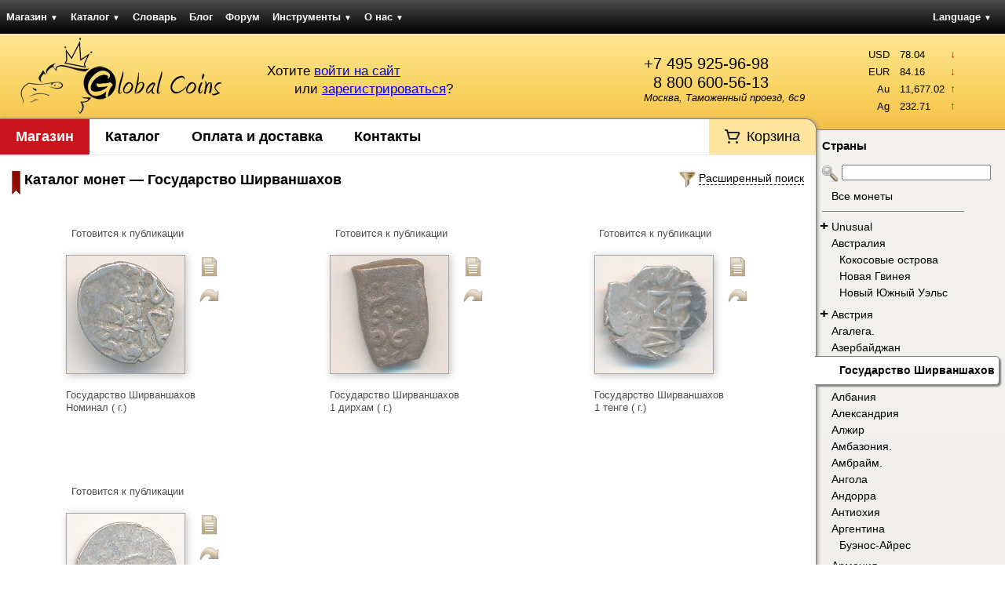

--- FILE ---
content_type: text/html; charset=UTF-8
request_url: https://gcoins.net/ru/catalog/2312/1
body_size: 64428
content:

<!DOCTYPE html><html>
<head>
	<meta http-equiv="X-UA-Compatible" content="chrome=1" />
	
<title>Государство Ширваншахов. Каталог монет Государство Ширваншахов. Подробные описания тиражей монет. Купим ваши монеты.</title><meta http-equiv="Content-Type" content="text/html; charset=utf-8" >
<meta name="google-site-verification" content="5xqz8oisU-HQbrNQUX4IMfTlyHp7wvMrEqTMmZfoi7Y" >
<meta name="yandex-verification" content="f4f8b9d562160d51" >
<meta name="description" content="Получите полную информацию о монетах Государство Ширваншахов в каталоге Global Coins. Оформите заявку или купите сразу. Оценим и купим ваши монеты Государство Ширваншахов." >
	<link rel="icon" type="image/png" href="/favicon.png" />
	<link rel="shortcut icon" type="image/png" href="/favicon.png" />
	<link rel="canonical" href="https://gcoins.net/ru/catalog/2312/1" />


<link href="/css/elements/combo.3.3.0.css" media="screen" rel="stylesheet" type="text/css" >
<link href="/css/elements/layout.css" media="screen" rel="stylesheet" type="text/css" >
<link href="/css/elements/design.css?v=25051818" media="screen" rel="stylesheet" type="text/css" >
<link href="/css/elements/navigation.css" media="screen" rel="stylesheet" type="text/css" >
<link href="/css/elements/wraptable.css" media="screen" rel="stylesheet" type="text/css" >
<link href="/css/elements/store.css?v=176906" media="screen" rel="stylesheet" type="text/css" ><link href="/css/elements/print.css" media="print"
      rel="stylesheet" type="text/css">
 	
<script type="text/javascript" src="/js/library/prototype.js"></script>
<script type="text/javascript" src="/js/library/event.simulate.js"></script>
<script type="text/javascript" src="/js/library/scriptaculous.1.9.0.compiled.js"></script>
<script type="text/javascript" src="/js/elements/wraptable.js"></script>
<script type="text/javascript" src="/js/elements/store.js"></script>
<script type="text/javascript" src="/js/elements/utility.js"></script>
<script type="text/javascript">
    //<!--
    String.locale = 'ru';
    //-->
</script><script>
  (function(i,s,o,g,r,a,m){i['GoogleAnalyticsObject']=r;i[r]=i[r]||function(){
  (i[r].q=i[r].q||[]).push(arguments)},i[r].l=1*new Date();a=s.createElement(o),
  m=s.getElementsByTagName(o)[0];a.async=1;a.src=g;m.parentNode.insertBefore(a,m)
  })(window,document,'script','//www.google-analytics.com/analytics.js','ga');

  ga('create', 'UA-322600-19', 'gcoins.net');
  ga('send', 'pageview');

</script></head>
<body>	
	<div id="navLayout" class="yui3-g">
		<div id="navMenu" class="yui3-u">
<ul class="pagination horizontal">
    <li id="navStore" >
        <a id="menu-navStore" href="/ru/store-lite">Магазин <span class="darr">&#9660;</span></a>
        <ul>
            <li>
                <a href="/ru/store-lite">Монеты</a>
            </li>
            <li>
                <a href="/ru/store/set">Подборки монет</a>
            </li>
            <li>
                <a href="/ru/store/paper">Боны</a>
            </li>
            <li>
                <a href="/ru/store/accessories">Аксессуары</a>
            </li>
        </ul>
    </li>
    <li id="navCatalog" >
        <a id="menu-navCatalog" href="/ru/catalog">Каталог <span class="darr">&#9660;</span></a>
        <ul>
            <li id="navCatalog" >
                <a id="menu-navCatalog" href="/ru/catalog">Каталог монет</a>
            </li>
            <li>
                <a href="/ru/catalog/about">Помощь по каталогу</a>
            </li>
            <li>
                <a href="/ru/catalog/index/stats">Статистика каталога</a>
            </li>
            <li>
                <a href="/ru/catalog/legend/letter/A">Легенды на монетах</a>
            </li>
            <li>
                <a href="/ru/catalog/identifier">Определитель монет</a>
            </li>
        </ul>
    </li>
    <li>
        <a href="/ru/dictionary">Словарь</a>
    </li>
    <li id="navBlog" >
        <a id="menu-navBlog" href="/ru/blog">Блог</a>
    </li>
    <li id="navForum" >
        <a id="menu-navForum" href="/ru/forum/dashboard">Форум</a>
    </li>
    <li>
        <a href="/ru/tools">Инструменты <span class="darr">&#9660;</span></a>
        <ul>
            <li>
                <a href="/ru/tools/convert">Единицы измерения</a>
            </li>
            <li>
                <a href="/ru/tools/grading">Состояние монет</a>
            </li>
            <li>
                <a href="/ru/tools/calendar">Перевод дат <span class="darr">&#9660;</span></a>
            </li>
            <li>
                <a href="/ru/tools/widget">Виджеты <span class="darr">&#9660;</span></a>
            </li>
        </ul>
    </li>
    <li>
        <a href="/ru/about">О нас <span class="darr">&#9660;</span></a>
        <ul>
            <li>
                <a href="/ru/about/delivery">Оплата и доставка</a>
            </li>
            <li>
                <a href="/ru/about/contact">Контакты</a>
            </li>
        </ul>
    </li>
</ul>		</div>
		<div id="navLang" class="yui3-u">
<ul class="pagination">
	<li>
		<a href="/ru/catalog/2312">Language <span class="darr">&#9660;</span></a>
		<ul>
			<li><a href="/en/catalog/2312">English</a></li>
			<li><a href="/ru/catalog/2312">Русский</a></li>
		</ul>
	</li>
</ul>				</div>
	</div>
	<div id="headerLayout" class="yui3-g">
        <div id="headerLogo" class="yui3-u">
						<a href="/ru">
				<img src="/img/design/logo.png" width="259" height="100" 
					alt="Global Coins интернет-портал для коллекционеров. Купить и продать монеты и банкноты."
					title="Перейти на главную страницу" />
			</a>
		</div>
		<div id="headerProfile" class="yui3-u">
			<div style="float: right; margin-top: 25px; margin-right: 15px;">
				<span xhref="tel:+74959259698" style="color: black; text-decoration: none; font-size: 1.5em; cursor: default; display: block">+7 495 925-96-98</span>
                <span xhref="tel:88006005613" style="padding-left: 12px; color: black; text-decoration: none; font-size: 1.5em; cursor: default; display: block">8 800 600-56-13</span>

<!--				<a href="http://maps.yandex.ru/-/CVvhz-nM" target="_blank" style="text-decoration: none; color: black;">-->
				<a href="/ru/about/contact" style="text-decoration: none; color: black;">
					<address style="font-style: italic;">Москва, Таможенный проезд, 6с9</address>
				</a>
			</div>

			<div id="userIntro">
<span id="userLogin">
	Хотите 
	<a href="/ru/auth/login?back=/ru/catalog/2312/1" rel="nofollow">
		войти на сайт</a>
</span><br />
<span id="userSignup">
	или 
	<a href="/ru/auth/signup?back=/ru/catalog/2312/1" rel="nofollow">
		зарегистрироваться</a>?
</span>
</div>		</div>
		<div id="headerInformer" class="yui3-u sidebar">
	<div id="stocks" class="userInformer">
		<table class="noBorders">
			<tbody><tr title="-2.11"><td class="label">USD</td><td class="num">78.04</td><td class="arr"><span class="darr">&darr;</span></td></tr><tr title="-3.11"><td class="label">EUR</td><td class="num">84.16</td><td class="arr"><span class="darr">&darr;</span></td></tr><tr title="149.42"><td class="label">Au</td><td class="num">11,677.02</td><td class="arr"><span class="uarr">&uarr;</span></td></tr><tr title="5.71"><td class="label">Ag</td><td class="num">232.71</td><td class="arr"><span class="uarr">&uarr;</span></td></tr>			</tbody>
		</table>
	</div>		</div>
	</div>
	<div id="pageLayout" class="yui3-g">
		<div id="pageContent" class="yui3-u">
			<div id="pageContentWrap">
                <div class="sonic-menu">
                    <ul class="navigation">
    <li id="navStore" >
        <a id="menu-navStore" href="/ru/store-lite">Магазин</a>
    </li>
    <li id="navCatalog" >
        <a id="menu-navCatalog" href="/ru/catalog">Каталог</a>
    </li>
    <li>
        <a href="/ru/about/delivery">Оплата и доставка</a>
    </li>
    <li>
        <a href="/ru/about/contact">Контакты</a>
    </li>
    <li id="navCart" >
        <a id="menu-navCart" href="/ru/store/order">Корзина</a>
    </li>
</ul>                </div>
                <div class="clear"></div>

<!--die();-->

<div id="filters" style="display: none;">
	<form id="filtersForm" name="filtersForm" method="post">
		<table class="noBorders">
			<tr>
				<td>
					<table class="noBorders" style="margin-left: auto; margin-right: auto;">
	<tr>
		<style>
	        #filter_tagsResult {
	            width: 290px !important;
	        }
	    </style>
	    <td rowspan="3" style="vertical-align: top;"><li id="filter_tags-li"><label for="filter_tagsItems" class="optional">Категории:</label>
<div id="filter_tags-element">
	<div style="border: 1px solid lightgray; width: 400px; padding: 5px; color: gray;
		background-color: white;" id="filter_tagsResult">
		Будут показаны все варианты.
	</div>
	<input type="hidden" name="filter_tags" id="filter_tags" value="{}" />
	<script type="text/javascript">
		function filter_tagsFirstCount() {
			var items = $('filter_tagsItems').select('option');
			var itemsBookmark = trim($('filter_tags').value, '{}').split(',');
			itemsBookmark.each(function(itemBookmark) {
				itemBookmark = trim(itemBookmark, '"');
			});
			items.each(function(item) {
				var position = itemsBookmark.indexOf(item.value.gsub(' ', ''));
				if (position != -1) {
					$('filter_tagsItems').selectedIndex = item.index;
					filter_tagsAdd();
				}
			});
			filter_tagsRecount();
		}
		var filter_tagsLast = null;
		var filter_tagsNullText = 'Будут показаны все варианты.';
		function filter_tagsDelete(el, index) {
			$('filter_tagsSpan-' + el + '-' + index).remove();
			$('filter_tagsItems').options[index].disabled = false;
			if ($('filter_tagsResult').empty()) {
				$('filter_tagsResult').setStyle({
					color: '#ccc'
				});
				$('filter_tagsResult').innerHTML = filter_tagsNullText;
				filter_tagsLast = null;
			}
			if (filter_tagsLast == el) {
				filter_tagsLast = -1;
			}
			filter_tagsRecount();
		}
		function filter_tagsAdd() {
			var selected = $F('filter_tagsItems');
			if ('-1' == selected) {
				return false;
			}
			if (selected == filter_tagsLast) {
				return false;
			}
			if (filter_tagsLast == null) {
				$('filter_tagsResult').innerHTML = '';
				$('filter_tagsResult').setStyle({
					color: 'black'
				});
			}
			filter_tagsLast = selected.gsub(' ', '');
			var span = ' <span style="color: black; float: none; padding: 0; margin: 0;" ';
			span = span + 'id="filter_tagsSpan-' + selected + '-' + $('filter_tagsItems').selectedIndex;

			text = $('filter_tagsItems').options[$('filter_tagsItems').selectedIndex].text;
			text = trim(text, '—');
			text = trim(text, ' ');

			span = span + '"><nobr>' + text;
			span = span + '<a title="Удалить этот элемент из списка" ';
			span = span + 'style="color: gray; font-weight: bold; cursor: pointer;" ';
			span = span + 'onclick="filter_tagsDelete(\'' + selected + '\', ' + $('filter_tagsItems').selectedIndex + ');"';
			span = span + '>&times;</a></nobr>&nbsp;&nbsp;</span> ';
			$('filter_tagsResult').insert({
				bottom : span
			});
			$('filter_tagsItems').options[$('filter_tagsItems').selectedIndex].disabled = true;
			filter_tagsRecount();
		}
		function filter_tagsRecount() {
			var elements = $('filter_tagsResult').select('span');
			var res = '';
			elements.each(function(item) {
				var id = item.id.slice(item.id.indexOf('-') + 1, item.id.lastIndexOf('-'));
				res += '"' + id + '",';
			});
			res = trim(res, ',');
			$('filter_tags').value = '{' + res + '}';
		}
	</script><select name="filter_tagsItems" id="filter_tagsItems" onfocus="$(&#39;filter_tags-li&#39;).setAttribute(&#39;class&#39;, &#39;focused&#39;);" onblur="$(&#39;filter_tags-li&#39;).setAttribute(&#39;class&#39;, &#39;&#39;);">
    <option value="-1">Выберите категории</option>
    <option value="86">Unusual</option>
    <option value="59">Авиация</option>
    <option value="67">Архитектура</option>
    <option value="73">Без тематики</option>
    <option value="48">Военное дело</option>
    <option value="80">— D-Day</option>
    <option value="79">— Вторая мировая</option>
    <option value="81">— Исторические сражения</option>
    <option value="78">— Первая мировая</option>
    <option value="42">Выдающиеся личности</option>
    <option value="52">География</option>
    <option value="51">Евро</option>
    <option value="69">Животные</option>
    <option value="77">— Динозавры</option>
    <option value="74">— Насекомые</option>
    <option value="76">— Птицы</option>
    <option value="75">— Рыбы</option>
    <option value="63">Знаки зодиака</option>
    <option value="46">Искусство</option>
    <option value="87">Королевская семья</option>
    <option value="88">— Диана</option>
    <option value="89">— Елизавета II</option>
    <option value="90">— Королева-мать</option>
    <option value="62">Космос</option>
    <option value="85">Лунный календарь</option>
    <option value="64">Миллениум</option>
    <option value="39">Необычная форма</option>
    <option value="53">ООН</option>
    <option value="70">Растения</option>
    <option value="54">Спорт</option>
    <option value="55">— Олимпийские игры</option>
    <option value="82">— Паралимпийские игры</option>
    <option value="56">— Футбол</option>
    <option value="57">— Хоккей</option>
    <option value="58">Транспорт</option>
    <option value="84">— Автомобили</option>
    <option value="60">— Корабли</option>
    <option value="61">— Поезда</option>
    <option value="83">— Самолёты</option>
    <option value="68">ФАО</option>
    <option value="41">Цветные</option>
    <option value="92">Экю</option>
    <option value="91">Юбилейные</option>
</select>	<a style="border-bottom: 1px dashed black; cursor: pointer; color: black;"
		onclick="filter_tagsAdd();">Добавить выбранное
	</a>
	<script type="text/javascript">
		Event.observe(window, 'load', function() {
			filter_tagsFirstCount();
		});
	</script></div></li></td>
	    <td>
	        Номер по Краузе:
	        <input type="text" id="filter_krause" name="filter_krause"
	            placeholder="KM#10.1" value=""
	            style="width: 80px;" />
	    </td>
		<td><select id="filter_value" name="filter_value" style="width: 220px;"><option value="">Номинал</option></select></td>
		<td></td>
		<td></td>
	</tr>
	<tr>
	    <td>
	        Полнотекстовый поиск:<br>
	        <input type="search" id="filter_search" name="filter_search"
	            placeholder="ключевые слова..." value=""
	            style="width: 200px;" />
	    </td>
		<td><div style="width: 220px;">Чеканка <input type="text" style="width: 42px;" id="filter_year_start" name="filter_year_start" value="" /> &mdash; <input type="text" style="width: 42px;" id="filter_year_end" name="filter_year_end" value="" /> гг.</div></td>
		<td></td>
		<td>
			<input type="submit" value="Применить" />
		</td>
	</tr>
	<tr>
	    <td>
	        <em></em>
	    </td>
		<td><select id="filter_metal" name="filter_metal" style="width: 220px;"><option value="">Металл</option></select></td>
		<td></td>
		<td>
			<input type="button" value="Сбросить" onclick="document.location = '/ru/catalog/index/clear?back=/ru/catalog/2312/1'" />
		</td>
	</tr>
	    <tr>
        <td><input type="checkbox" name="filter_tags_any" value="1" > Любая категория из выбранных</td>
        <td colspan="4"></td>
    </tr>
</table>
				</td>
			</tr>
		</table>
	</form>
</div>
<div id="filtersToggle" class="filtersToggle">
	<img src="/img/actions/filter.png" alt="Расширенный поиск" width="32" height="32" />
	<span>Расширенный поиск</span>
</div>
<script type="text/javascript">
document.observe('dom:loaded', function() {
	$('filtersToggle').on('click', function() {
		if ($('filters').visible()) {
			new Effect.SlideUp('filters', {
				duration: 0.3,
				afterFinish: function() {
					$('filtersToggle').down('span').update('Расширенный поиск');
				}
			});
		} else {
			new Effect.SlideDown('filters', {
				duration: 0.3,
				afterFinish: function() {
					$('filtersToggle').down('span').update('Скрыть расширенный поиск');
				}
			});
		}
	});
});
</script>	<img src="/img/general/ribbonSmall.gif" height="30" width="11" style="float: left; margin-right: 5px;" />
<h1>Каталог монет &mdash; Государство Ширваншахов</h1>

<div class="yui3-g paginatorCountWrap">
	<div class="yui3-u paginator">
<div style="clear: left;"></div>
	</div>
	<div class="yui3-u countPerPage">
	</div>
</div>

<script type="text/javascript">
	document.observe('dom:loaded', function() {
		wrapTable = new WrapTable('wraptable-result', {
			name		: 'wraptable',
			minWidth	: 193,
			space 		: 15
		});
	});
</script>	
<div>
	<div id="wraptable-result" class="wraptable">
		<table class="noBorders wraptable-table">
			<tbody><tr class="r1"><td><table class="storeItemSmall storeItem catalogNotReady" >
	<tbody>
		<tr><td colspan="2"><p>Готовится к публикации</p></td></tr>
		<tr>
			<td class="storeItemImage"><img id="itemImg188973" class="shadowIn  coin imgARRotate" src="/coins/small/c445318_a.jpg" alt="Государство Ширваншахов, Номинал ( г.)" title="Государство Ширваншахов, Номинал ( г.)" /></td>
			<td class="storeItemUtilities">		<a class="view" href="/ru/catalog/view/188973">
			<img src="/img/actions/file.png" width="32" height="32" title="Посмотреть подробную информацию" alt="Посмотреть подробную информацию" />
		</a>	<img id="buttonAR188973" class="buttonARRotate" src="/img/actions/turn.png" width="32" height="32" title="Посмотреть другую сторону" alt="Посмотреть другую сторону" /></td>
		</tr>
		<tr>
			<td colspan="2" class="storeItemDescription">
				<a href="/ru/catalog/view/188973">
					Государство Ширваншахов
					<br />
					Номинал ( г.)
				</a>
			</td>
		</tr>
		<tr>
			<td></td>
		</tr>
	</tbody>
</table>		</td><td><table class="storeItemSmall storeItem catalogNotReady" >
	<tbody>
		<tr><td colspan="2"><p>Готовится к публикации</p></td></tr>
		<tr>
			<td class="storeItemImage"><img id="itemImg191987" class="shadowIn  coin imgARRotate" src="/coins/small/c457085_a.jpg" alt="Государство Ширваншахов, 1 дирхам ( г.)" title="Государство Ширваншахов, 1 дирхам ( г.)" /></td>
			<td class="storeItemUtilities">		<a class="view" href="/ru/catalog/view/191987">
			<img src="/img/actions/file.png" width="32" height="32" title="Посмотреть подробную информацию" alt="Посмотреть подробную информацию" />
		</a>	<img id="buttonAR191987" class="buttonARRotate" src="/img/actions/turn.png" width="32" height="32" title="Посмотреть другую сторону" alt="Посмотреть другую сторону" /></td>
		</tr>
		<tr>
			<td colspan="2" class="storeItemDescription">
				<a href="/ru/catalog/view/191987">
					Государство Ширваншахов
					<br />
					1 дирхам ( г.)
				</a>
			</td>
		</tr>
		<tr>
			<td></td>
		</tr>
	</tbody>
</table>		</td><td><table class="storeItemSmall storeItem catalogNotReady" >
	<tbody>
		<tr><td colspan="2"><p>Готовится к публикации</p></td></tr>
		<tr>
			<td class="storeItemImage"><img id="itemImg191988" class="shadowIn  coin imgARRotate" src="/coins/small/c457120_a.jpg" alt="Государство Ширваншахов, 1 тенге ( г.)" title="Государство Ширваншахов, 1 тенге ( г.)" /></td>
			<td class="storeItemUtilities">		<a class="view" href="/ru/catalog/view/191988">
			<img src="/img/actions/file.png" width="32" height="32" title="Посмотреть подробную информацию" alt="Посмотреть подробную информацию" />
		</a>	<img id="buttonAR191988" class="buttonARRotate" src="/img/actions/turn.png" width="32" height="32" title="Посмотреть другую сторону" alt="Посмотреть другую сторону" /></td>
		</tr>
		<tr>
			<td colspan="2" class="storeItemDescription">
				<a href="/ru/catalog/view/191988">
					Государство Ширваншахов
					<br />
					1 тенге ( г.)
				</a>
			</td>
		</tr>
		<tr>
			<td></td>
		</tr>
	</tbody>
</table>		</td></tr><tr class="r1"><td><table class="storeItemSmall storeItem catalogNotReady" >
	<tbody>
		<tr><td colspan="2"><p>Готовится к публикации</p></td></tr>
		<tr>
			<td class="storeItemImage"><img id="itemImg206304" class="shadowIn  coin imgARRotate" src="/coins/small/c571105_a.jpg" alt="Государство Ширваншахов, 1 акче ( г.)" title="Государство Ширваншахов, 1 акче ( г.)" /></td>
			<td class="storeItemUtilities">		<a class="view" href="/ru/catalog/view/206304">
			<img src="/img/actions/file.png" width="32" height="32" title="Посмотреть подробную информацию" alt="Посмотреть подробную информацию" />
		</a>	<img id="buttonAR206304" class="buttonARRotate" src="/img/actions/turn.png" width="32" height="32" title="Посмотреть другую сторону" alt="Посмотреть другую сторону" /></td>
		</tr>
		<tr>
			<td colspan="2" class="storeItemDescription">
				<a href="/ru/catalog/view/206304">
					Государство Ширваншахов
					<br />
					1 акче ( г.)
				</a>
			</td>
		</tr>
		<tr>
			<td></td>
		</tr>
	</tbody>
</table>		</td>			</tbody>
		</table>
	</div>
</div>	
<div style="clear: left;"></div>
				<div class="clear"></div>
			</div>
		</div>
		<div id="pageSidebar" class="yui3-u sidebar">
			<div id="pageSidebarWrap">
<h3>Страны</h3>	<div class="quickSearch">
		<img src="/img/actions/search.png" width="32" height="32" />
		<input type="search" id="groupNameSearch" autocomplete="off" value="" class="autocompleteSearch" />
		<span id="searchIndicator" style="display: none;">
			<img src="/img/general/ajaxLoader.gif" width="32" height="32" class="ajaxLoader" />
		</span>
		<div id="groupNameChoices" class="autocompleteChoices"></div>
	</div><script type="text/javascript">
    //<!--
    	var groupNameList = [
		'Unusual',
'Абингтон риф.',
'Абу-Даби.',
'Абьей.',
'Авдаленд.',
'Австралия.',
'Австрия.',
'Автономная Республика Северного Эпира.',
'Агрихан.',
'Адонара.',
'Азавад.',
'Акротири Декелия.',
'Акулий Риф.',
'Аландские острова.',
'Албания.',
'Алеутские острова.',
'Альборан.',
'Альдабра.',
'Алькатрас.',
'Аляска.',
'Амазония.',
'Ангилья.',
'Англия.',
'Андаманские и Никобарские острова.',
'Андорра.',
'Антарктические территории.',
'Антильские острова.',
'Араратская республика.',
'Аргентинская Антарктика.',
'Аргос.',
'Аризона.',
'Арктические территории.',
'Армения.',
'Архипелаг Бисмарка.',
'Архипелаг Дахлак.',
'Архипелаг Траверсе.',
'Арцах.',
'Атолл Джонстон.',
'Атолл Пальмира.',
'Атолл Суворова.',
'Афар.',
'Афон.',
'Ацтеки.',
'Багамские острова.',
'Байконур.',
'Бакасси.',
'Балеарские острова.',
'Банаба.',
'Бардси.',
'Барле-Нассау.',
'Барле-Хертог.',
'Баротселенд.',
'Бассас-да-Индия.',
'Бельгия.',
'Бенилюкс.',
'Бенин.',
'Бермудские острова.',
'Биафра.',
'Биг-Мейджор-Кэй.',
'Бикини.',
'Бирма.',
'Болгария.',
'Боливия.',
'Бопутатсвана.',
'Бретань.',
'БРИКС.',
'Британская Индия.',
'Бруней.',
'Буркина Фасо.',
'Бутан.',
'Бюзинген-ам-Хохрайн.',
'Вавилон.',
'Ваддинксвен.',
'Вазиристан.',
'Ваитупу.',
'Вайоминг.',
'Вальтице.',
'Ватикан.',
'Веймарская республика.',
'Великобритания.',
'Великое княжество Аврамское.',
'Венгрия.',
'Венда.',
'Венеция.',
'Вермонт.',
'Верхний Сенегал и Нигер.',
'Верхняя Лужица.',
'Византия.',
'Виргинские острова.',
'Витебская Народная Республика.',
'Внешние Гебриды.',
'Восток.',
'Восточная Африка.',
'Восточный Иерусалим.',
'Вуарон.',
'Габон.',
'Гавайские острова.',
'Гагаузская республика.',
'Галапагосские острова.',
'Гамбье.',
'Гана.',
'Гваделупа.',
'Гвинея.',
'Гвинея-Бисау.',
'Гельголанд.',
'Генуя.',
'Германия.',
'Гернси.',
'Гибралтар.',
'Гиркания.',
'Гоа.',
'Голанские высоты.',
'Голд-Кост.',
'Голд Риф Сити.',
'Гонконг.',
'Горгона.',
'Городская больница Оттавы.',
'Государство Скордисков.',
'Готланд.',
'Граубюнден.',
'Гренландия.',
'Греция.',
'Гуам.',
'Гуанахани.',
'Гуантанамо.',
'Гуна-Яла.',
'Дагомея.',
'Дайан Банк Кей.',
'Дакота.',
'Дания.',
'Дарт риф.',
'Дарфур.',
'Делавэр.',
'Дент остров.',
'Джамму и Кашмир.',
'Джерси.',
'Джету.',
'Диего-Гарсия.',
'Дубай.',
'Дубровницкая республика.',
'Дюси.',
'Европа.',
'Египет.',
'Женева.',
'Замунда.',
'Западное Папуа.',
'Западные Малые Зондские острова.',
'Западный Тоголенд.',
'Земля Адели.',
'Земля Мэри Бэрд.',
'Зимбабве.',
'Змеиный остров.',
'Израиль.',
'Икария.',
'Иль-де-Сен.',
'Инаксессибл.',
'Индейская резервация Блэкфут.',
'Индейская резервация Ла-Поста.',
'Индейская резервация Санта-Изабел.',
'Индейская резервация Семинолы.',
'Индейская резервация Хамул.',
'Индейская резервация Эвиапайп.',
'Индейское племя Оглала-Сиу.',
'Индейское племя Чероки.',
'Ионические острова.',
'Ирак.',
'Ирландия.',
'Ирокезы.',
'Исландия.',
'Ислас-Десвентурадас.',
'Испания.',
'Италия.',
'Йемен.',
'Кабилия.',
'Кабинда.',
'Кабо Дахла.',
'Кайова.',
'Каликут.',
'Камерун.',
'Кампионе-д’Италия.',
'Канада.',
'Канаки.',
'Канарские острова.',
'Каргадос-Карахос.',
'Карриаку.',
'Каталония.',
'Катанга.',
'Квазулу.',
'Квебек.',
'Келантан.',
'Кермадек.',
'Кёнигсберг.',
'Кипр.',
'Китай.',
'Койба.',
'Койоты.',
'Кокосовые острова.',
'Колодзкая земля.',
'Командорские острова.',
'Конго.',
'Конфедерация государств Сахеля.',
'Королевство.',
'Королевство Араукания и Патагония.',
'Королевство Кабуто.',
'Королевство Рибоальте.',
'Королевство Северный Бархант.',
'Королевство Энклава.',
'Корсика.',
'Кот-д`Ивуар.',
'Крики.',
'Крит.',
'Куба.',
'Курдистан.',
'Курильские острова.',
'Кюрасао.',
'Лабуан.',
'Ла-Дезирад.',
'Лайтабансаг.',
'Лапландия.',
'Ла Риоха.',
'Латвия.',
'Леднице.',
'Ле-Сент.',
'Лесото.',
'Лианкур.',
'Либерия.',
'Либерленд.',
'Лигурийская республика.',
'Ликома.',
'Литва.',
'Лихтенштейн.',
'Лос Койотс.',
'Лофотенские острова.',
'Луайоте.',
'Лунная республика.',
'Люксембург.',
'Маврикий.',
'Мавритания.',
'Майотта.',
'Майя.',
'Македония.',
'Маккуори.',
'Мактан.',
'Малаита.',
'Мали.',
'Малуку.',
'Мальвинские острова.',
'Мальдивы.',
'Мальта.',
'Мальтийский орден.',
'Марианские острова.',
'Маркизские острова.',
'Мартиника.',
'Масира.',
'Мачу-Пикчу.',
'Мвали.',
'Мвальба.',
'Мексика.',
'Мелилья.',
'Ментон.',
'Мерсия.',
'Меса Гранде.',
'Метохия.',
'Мидуэй.',
'Микронезия.',
'Минамитори.',
'Мичиган.',
'Монако.',
'Монголия.',
'Мон-Сен-Мишель.',
'Монтана.',
'Монтескларос.',
'Мореснет.',
'Мохоки.',
'Муреа.',
'Нагаленд.',
'Намибия.',
'Наркондам.',
'Натуна.',
'Натчез.',
'Науру.',
'Нахичеванская Автономная Республика.',
'Немецкие Антарктические Территории.',
'Нефтяные Камни.',
'Нигер.',
'Нидерланды.',
'Нижняя Лужица.',
'Нингалу.',
'Новая Гвинея.',
'Новая Зеландия.',
'Новая Земля.',
'Норвегия.',
'Норд.',
'Нубия.',
'Нуси-Бураха.',
'Нуэва-Эспарта.',
'Нью-Провиденс.',
'Ньюфаундленд.',
'Огненная Земля.',
'Окинава.',
'Окленд.',
'Окуси-Амбено.',
'Оранжевое Свободное Государство.',
'Орден Святого Гроба Господнего Иерусалимского.',
'Острова Актеон.',
'Острова Алусемас.',
'Острова Антиподов.',
'Острова Ашмор и Картье.',
'Острова Баллени.',
'Острова Басс.',
'Острова Баунти.',
'Остров Авокарде.',
'Острова Гилберта.',
'Острова Глорьез.',
'Острова Диомида.',
'Острова Кергелен.',
'Острова Коринга.',
'Острова Крозе.',
'Острова Кука.',
'Остров Александр-Селькирк.',
'Острова Луизиада.',
'Острова Монтебелло.',
'Остров Аннобон.',
'Острова Общества.',
'Острова Сан-Блас.',
'Острова Торресова пролива.',
'Острова Чафаринас.',
'Острова Честерфилд.',
'Острова Яп.',
'Остров Бак.',
'Остров Бейкер.',
'Остров Биоко.',
'Остров Большой Элобей.',
'Остров Бонайре.',
'Остров Буве.',
'Остров Бугенвиль.',
'Остров Врангеля.',
'Остров Гардинер.',
'Остров Гоф.',
'Остров Джарвис.',
'Остров Дьявола.',
'Остров Европа.',
'Остров Жуан-ди-Нова.',
'Остров Змеиный.',
'Остров Капити.',
'Остров Карней.',
'Остров Като.',
'Остров Клиппертон.',
'Остров Кокос.',
'Остров Кориско.',
'Остров Кэмпбелл.',
'Остров Ланди.',
'Остров Мадейра.',
'Остров Маргарита.',
'Остров Мари-Галант.',
'Остров Мафия.',
'Остров Мэн.',
'Остров Ниуафооу.',
'Остров Норфолк.',
'Остров Пасхи.',
'Остров Пемба.',
'Остров Перехиль.',
'Остров Петра I.',
'Остров Полумесяца.',
'Остров Принца Эдварда.',
'Остров Ракиура.',
'Остров Робинзон-Крузо.',
'Остров Родос.',
'Остров Родригес.',
'Остров Рождества.',
'Остров Саба.',
'Остров Санта-Крус.',
'Остров Сан-Феликс.',
'Остров Сахалин.',
'Остров Свободы.',
'Остров Святого Евстафия.',
'Остров Святой Елены.',
'Остров Святой Елены (французские территории).',
'Остров Сен-Поль.',
'Остров Сент-Томас.',
'Остров Соландер.',
'Остров Таволара.',
'Остров Тернате.',
'Остров Терстон.',
'Остров Тори.',
'Остров Тромлен.',
'Остров Уайт.',
'Остров Уиллис.',
'Остров Уотер.',
'Остров Уэйк.',
'Остров Фазанов.',
'Остров Фалкон.',
'Остров Флорес.',
'Остров Хауленд.',
'Остров Херд и острова Макдональд.',
'Остров Хувентуд.',
'Остров Чайлд.',
'Остров Чилоэ.',
'Остров Штольтенхоф.',
'Паган.',
'Палестина.',
'Палмерстон.',
'Панама.',
'Пантеллерия.',
'Парасельские острова.',
'Пелагские острова.',
'Пенджаб.',
'Пеньон-де-Алусемас.',
'Пеньон-де-Велес-де-ла-Гомера.',
'Персия.',
'Перу.',
'Пескадорские острова.',
'Пёпл Шафтиленд.',
'Пинанг.',
'Польша.',
'Португалия.',
'Пояис.',
'Праслен.',
'Приднестровье.',
'Пунтленд.',
'Раджкот.',
'Рароиа.',
'Редонда.',
'Республика Абхазия.',
'Республика Адыгея.',
'Республика Башкортостан.',
'Республика Дагестан.',
'Республика Дар Эль Кути.',
'Республика Ингушетия.',
'Республика Калифорния.',
'Республика Каракалпакстан.',
'Республика Карелия.',
'Республика Косово.',
'Республика Крым.',
'Республика Минерва.',
'Республика Мордовия.',
'Республика Саха (Якутия).',
'Республика Сербская.',
'Республика Соже.',
'Республика Татарстан.',
'Республика Тыва.',
'Республика Уйгурстан.',
'Республика Фиуме.',
'Республика Чувашия.',
'Республика Южная Осетия.',
'Республика Южно-Молуккских островов.',
'Рехобот.',
'Реюньон.',
'Риф Бугенвиль.',
'Риф Гейзер.',
'Риф Кингмен.',
'Риф Саумарез.',
'Риф Флора.',
'Родезия.',
'Роколл.',
'Российские Арктические Территории.',
'Российские Заморские Территории.',
'Российско-Американская Компания.',
'Россия.',
'Ротума.',
'Румыния.',
'Сааремаа.',
'Сайпан.',
'Сала-и-Гомес.',
'Самоа.',
'Сан-Бенедикто.',
'Санусия.',
'Сарк.',
'Сахара.',
'Сацума.',
'Свальбард.',
'Себорга.',
'Севастополь.',
'Северная Атлантика.',
'Северная Ирландия.',
'Северная Суматра.',
'Северное Борнео.',
'Северный Кипр.',
'Северный Полюс.',
'Северный Сентинел.',
'Седанг.',
'Сектор Газа.',
'Селваженш.',
'Сен-Бартельми.',
'Сен-Дени.',
'Сенегал.',
'Сен-Кастен.',
'Сен-Мартин.',
'Сен-Пьер и Микелон.',
'Сент-Джон.',
'Сентоса.',
'Сербия.',
'Сеута.',
'Силенд.',
'Сингапур.',
'Синт-Мартен.',
'Сириус.',
'Сискей.',
'Словакия.',
'Словения.',
'Снэрс.',
'Сокотра.',
'Соловьиные острова.',
'Соломоновы острова.',
'Сомали.',
'Сомалийское Государство Хатумо.',
'Сомалиленд.',
'Спарта.',
'Спратли.',
'СССР.',
'Страна Викингов.',
'Строма.',
'Сулавеси.',
'Султанат Сулу.',
'Суринам.',
'Суэйнс.',
'США.',
'Сьерра-Леоне.',
'Таити.',
'Тайпа.',
'Тамил-Илам.',
'Танзания.',
'Тарим.',
'Тасмания.',
'Тересса.',
'Территория Гуам.',
'Техас.',
'Тибет.',
'Того.',
'Тонга.',
'Тортуга.',
'Трансильвания.',
'Транскей.',
'Треугольник Илеми.',
'Три-Кингс.',
'Туамоту.',
'Тубуаи.',
'Туле (авиабаза).',
'Тумбату.',
'Турция.',
'Убанги-Шари.',
'Украина.',
'Уоллис и Футуна.',
'Ухань.',
'Уэльс.',
'Фарерские острова.',
'Фаркуар.',
'Финляндия.',
'Флорида.',
'Фолклендские острова.',
'Франсвиль.',
'Франция.',
'Французская Гвиана.',
'Французская Западная Африка.',
'Французская Индия.',
'Французские Тихоокеанские Территории.',
'Французские Южные и Антарктические Территории.',
'Французский Судан.',
'Французское Конго.',
'ФРГ.',
'Фредерикссунн.',
'Халаиб.',
'Ханс.',
'Хатт Ривер.',
'Хафрс-фьорд.',
'Херм.',
'Херсонская область.',
'Хорватия.',
'Христиания.',
'Хуан-Фернандес.',
'Цейлон.',
'Центральная Африка.',
'Чагос.',
'Чад.',
'Чамерия.',
'Чатем.',
'Черногория.',
'Чехия.',
'Чеченская Республика.',
'Чешир.',
'Чилийская антарктическая территория.',
'Шарджа.',
'Шауни.',
'Швейцария.',
'Швеция.',
'Шетландские острова.',
'Шотландия.',
'Шпицберген.',
'Шуар.',
'Экваториальная Гвинея.',
'Эскимосы.',
'Эсперанто.',
'Эссекибо.',
'Эстония.',
'Эускади (Страна Басков).',
'ЮАР.',
'Южная Корея.',
'Южная Родезия.',
'Южно-Сахалинск.',
'Южные Оркнейские острова.',
'Южный Полюс.',
'Южный Судан.',
'Ява.',
'Ян-Майен.',
'Австралия',
'Кокосовые острова',
'Новая Гвинея',
'Новый Южный Уэльс',
'Австрия',
'Австрийские Нидерланды',
'Брабант',
'Бургау',
'Зальцбург',
'Тироль',
'Агалега.',
'Азербайджан',
'Государство Ширваншахов',
'Албания',
'Александрия',
'Алжир',
'Амбазония.',
'Амбрайм.',
'Ангола',
'Андорра',
'Антиохия',
'Аргентина',
'Буэнос-Айрес',
'Армения',
'Аруба',
'Аусерфелден.',
'Афганистан',
'Газневидское государство',
'Африка',
'Багамские острова',
'Бангладеш',
'Барбадос',
'Бахрейн',
'Беларусь',
'Белиз',
'Бельгия',
'Бельгийское Конго',
'Гент',
'Льеж',
'Руанда-Бурунди',
'Руанда-Урунди',
'Свободный штат Конго',
'Бенин',
'Дагомея',
'Болгария',
'Боливия',
'Кочабамба',
'Босния и Герцеговина',
'Боспор',
'Ботсвана',
'Бразилия',
'Бруней',
'Буркина Фасо',
'Бурунди',
'Бутан',
'Вануату',
'Ватикан',
'Великобритания',
'Алвар',
'Ангилья',
'Англия',
'Антигуа',
'Антигуа и Барбуда',
'Бермудские острова',
'Биканир',
'Бирмингем',
'Бристоль',
'Британская Антарктика',
'Британская Вест-Индия',
'Британская Гвиана',
'Британская Гвиана и Западная Индия',
'Британская Западная Африка',
'Британская Индия',
'Британский Гондурас',
'Виргинские острова',
'Восточная Африка',
'Восточные Карибы',
'Гейтсхед',
'Гернси',
'Гибралтар',
'Гренада',
'Джерси',
'Доминика',
'Йоркшир',
'Каймановы острова',
'Кент',
'Ланкашир',
'Ливерпуль',
'Лидс',
'Малайя',
'Малайя и Британское Борнео',
'Мидлсекс',
'Момбаса',
'Монсеррат',
'Нортгемптон',
'Норфолк',
'Океанские Территории',
'Олдерни',
'Острова Питкэрн',
'Острова Сент-Кристофер и Невис',
'Острова Сент-Кристофер, Невис и Ангилья',
'Остров Вознесения',
'Остров Мэн',
'Остров Святой Елены',
'Остров Святой Елены и острова Вознесения',
'Остров Сент-Винсент',
'Остров Сент-Винсент и Гренадина',
'Остров Сент-Люсия',
'Остров Уайт',
'Родезия',
'Родезия и Ньясаленд',
'Рочдейл',
'Северное Борнео',
'Северный Уэльс',
'Сент-Винсент и Гренадины',
'Сиак',
'Соловьиные острова',
'Стрейтс-Сетлментс',
'Теркс и Кайкос',
'Тристан-да-Кунья',
'Уорикшир',
'Фолклендские острова',
'Хэмпшир',
'Чешир',
'Шеффилд',
'Шотландия',
'Штайпельхёст',
'Эдинбург',
'Южная Джорджия и Южные Сэндвичевы острова',
'Великое княжество Литовское',
'Венгрия',
'Венесуэла',
'Кабо Бланко',
'Каракас',
'Маракайбо',
'Провиденсия',
'Византия',
'Восточный Тимор',
'Вьетнам',
'Аннам',
'Габон',
'Гаити',
'Гайана',
'Эссекуибо и Демерара',
'Гамбия',
'Гана',
'Ганау-Мюнценберг',
'Гватемала',
'Гельдерланд',
'Германия',
'Анхальт-Бернбург',
'Анхальт-Дессау',
'Анхальт-Цербст',
'Аугсбург',
'Ахен',
'Бавария',
'Баден',
'Бамберг',
'Безансон',
'Берг',
'Биркенфельд',
'Бранденбург',
'Бранденбург-Ансбах',
'Бранденбург-Ансбах-Байрейт',
'Бранденбург-Байрейт',
'Бранденбург-Пруссия',
'Брауншвейг',
'Брауншвейг-Вольфенбюттель',
'Брауншвейг-Люнебург-Гановер',
'Брауншвейг-Люнебург-Каленберг',
'Брауншвейг-Люнебург-Каленберг-Ганновер',
'Брауншвейг-Люнебург-Целле',
'Бремен',
'Вальдек',
'Вальдек-Пирмонт',
'Вальмоден-Гимборн',
'Веймарская республика',
'Вестфалия',
'Вид-Рункель',
'Висмар',
'Вормс',
'Вюртемберг',
'Вюртемберг-Эльс',
'Вюрцбург',
'Гамбург',
'Ганновер',
'ГДР',
'Гельдерн',
'Гессен-Дармштадт',
'Гессен-Кассель',
'Гессен-Хомбург',
'Гогенцоллерн-Зигмаринген',
'Гослар',
'Дортмунд',
'Йюлих-Берг',
'Кельн',
'Кемптен',
'Кёльн.',
'Клеве',
'Кольберг.',
'Констанц',
'Корвей',
'Косфельд',
'Кошмин.',
'Липпе',
'Липпе-Детмольд',
'Ловенштайн-Вертхайм',
'Любек',
'Майнц',
'Мансфельд-Эйслебен',
'Мекленбург-Гюстров',
'Мекленбург-Шверин',
'Мекленбург-Штрелиц',
'Метц',
'Монфорт',
'Мюльхаузен',
'Мюнстер',
'Нассау',
'Немецкая Африка',
'Немецкая Новая Гвинея',
'Нойвид',
'Нюрнберг',
'Ольденбург',
'Оснабрюк',
'Падерборн',
'Передняя Австрия',
'Померания',
'Пруссия',
'Пфальц',
'Пфальц-Зиммерн',
'Пфальц-Зульцбах',
'Пфальц-Нойбург',
'Пфальц-Фельденц',
'Пфальц-Цвайбрюккен',
'Регенсбург',
'Рейнский союз',
'Рейсс-Грейц',
'Рейсс-Лобенштейн-Эберсдорф',
'Рейсс-Обергрейз',
'Рейсс-Шлейц',
'Рейсс-Эберсдорф',
'Росток',
'Саар',
'Сайн-Альтенкирхен',
'Сайн-Витгенштейн-Гогенштейн',
'Саксен-Айзенах',
'Саксен-Альтенбург',
'Саксен-Веймар',
'Саксен-Веймар-Эйзенах',
'Саксен-Гильдбурггаузен',
'Саксен-Гота-Альтенбург',
'Саксен-Кобург-Гота',
'Саксен-Кобург-Заальфельд',
'Саксен-Мейнинген',
'Саксен-Мидл-Веймар',
'Саксония',
'Саксония-Альбертина',
'Саксония-Ной-Веймар',
'Сольмс-Лих',
'Тевтонский орден',
'Третий Рейх',
'Трир',
'Франкский округ',
'Франкфурт',
'ФРГ',
'Фридберг',
'Фулда',
'Халл',
'Хамм',
'Хеннеберг',
'Хильдесхайм',
'Шаумбург-Гессен',
'Шаумбург-Липпе',
'Шаумбург-Пиннеберг',
'Швабия',
'Шварцбург-Зондерхаузен',
'Шварцбург-Рудольфштадт',
'Шлезвиг-Гольштейн',
'Шондорф-ам-Аммерзе',
'Штольберг',
'Эльберфельдер',
'Эмден',
'Эрфурт',
'Юлих-Берг',
'Гёттинген',
'Гондурас',
'Гран-Канария.',
'Греко-Бакстрия',
'Греция',
'Аполлония',
'Греция (античность)',
'Ионические острова',
'Крит',
'Ольвия',
'Остров Фасос',
'Пантикапей',
'Грузия',
'Дания',
'Борнхольм.',
'Гольштейн-Готторп-Рендсбург',
'Гренландия',
'Датская Западная Индия',
'Датская Индия  - Транкебар',
'Остров Сент-Томас',
'Фарерские острова',
'Джибути',
'Доминиканская республика',
'Домонгольская Русь',
'Египет',
'Жетоны',
'Заир',
'Замбия',
'Западная Африка',
'Зимбабве',
'Южная Родезия',
'Золотая Орда',
'Израиль',
'Иудея',
'Иллирия',
'Иль-де-Пен.',
'Индия',
'Ассам',
'Бансвара',
'Барода',
'Бахавалпур',
'Бенгалия',
'Бомбей',
'Бунди',
'Бхаратпур',
'Бхаруч',
'Бхопал',
'Гвалиор',
'Государство Сасанидов',
'Гуджарат',
'Гурджара-Пратихара',
'Датия',
'Девас',
'Делийский султанат',
'Джайпур',
'Джайсалмер',
'Джампур',
'Джанагад',
'Джаора',
'Джодхпур',
'Джунагадх',
'Дхар',
'Западные Кшатрапы',
'Империя Великих Моголов',
'Империя Шунга',
'Индор',
'Калькута',
'Камбей',
'Каушамби',
'Кач',
'Кашмир',
'Кишангарх',
'Королевство Кочин',
'Кота',
'Куч-Бихар',
'Кушанское царство',
'Мадрас',
'Майсур',
'Малавский султанат',
'Малеркотла',
'Мамлюкская династия',
'Маратхская конфедерация',
'Мевар',
'Наванагар',
'Нагпур',
'Орчха',
'Пенджаб',
'Пратапгарх',
'Пудуккоттай',
'Радханпер',
'Ратлам',
'Сайлана',
'Саманиды',
'Сатавахана',
'Сикхское государство',
'Тарапур',
'Тонк',
'Траванкор',
'Удайпур',
'Фаррукхабад',
'Хайдарабад',
'Хинду-Шахи',
'Чола',
'Индонезия',
'Ачех',
'Ириан Барат',
'Кисаран',
'Острова Риау',
'Палембанг',
'Суматра',
'Иония',
'Иордания',
'Ирак',
'Аббасидский халифат',
'Иран',
'Государство Хулагуидов',
'Персидское царство',
'Тимуриды',
'Ирландия',
'Дублин',
'Исландия',
'Испания',
'Арааль',
'Ареньс-де-Мар',
'Астурия и Леон',
'Барселона',
'Валенсия',
'Гайя',
'Иби',
'Испанские Нидерланды',
'Кастилия и Леон',
'Каталония',
'Мальорка',
'Менорка',
'Наварра',
'Намюр',
'Новая Гранада',
'Олот',
'Сантандер',
'Сантандер, Паленсия и Бургос',
'Турне',
'Эускади (Страна Басков)',
'Истрос',
'Италия',
'Анкона',
'Армата и Морея',
'Бергамо',
'Болонья',
'Венеция',
'Генуя',
'Гориция',
'Далмация и Албания',
'Древний Рим',
'Изола и Армата',
'Итальянское Сомали',
'Казале',
'Королевство Кандия',
'Ливорно',
'Ломбардия-Венеция',
'Лукка',
'Мантуя',
'Масса-Каррара',
'Милан',
'Модена',
'Неаполь',
'Неаполь и Сицилия',
'Нисибис',
'Объединённые провинции Центральной Италии',
'Остров Эльба.',
'Папская область',
'Папская область-Болонья',
'Папская область-Витербо',
'Папская область-Губбио',
'Папская область-Перуджа',
'Папская область-Равенна',
'Папская область-Сан-Северино',
'Папская область-Феррара',
'Парма',
'Пиза',
'Пьемонт',
'Пьяченца',
'Рагуза',
'Римская республика',
'Римская республика - Анкона',
'Сардиния',
'Сицилия',
'Тассароло',
'Тоскана',
'Фоздиново',
'Цизальпинская республика',
'Эмилия',
'Йемен',
'Йемен, Арабская Республика',
'Йемен, Демократическая Республика',
'Султанат Катири',
'Султанат Куайти',
'Султанат Лахедж',
'Южная Аравия',
'Кабо-Верде',
'Казахстан',
'Суяб',
'Камбоджа',
'Кампучия',
'Камень-Поморский',
'Камерун',
'Канада',
'Верхняя Канада',
'Квебек',
'Монреаль',
'Нижняя Канада',
'Новая Шотландия',
'Нью-Брансуик',
'Ньюфаундленд',
'Остров Принца Эдварда',
'Каппадокия',
'Катар',
'Катар и Дубай',
'Кения',
'Кипр',
'Киргизия',
'Кирибати',
'Китай',
'Восточный Хэбэй',
'Гонконг',
'Гуанси',
'Кванг-Тунг',
'Кирин',
'Ляонин',
'Макао',
'Маньчжоу-Го',
'Маньчжурия',
'Мэнцзян',
'Нанкин',
'Реформированное правительство Китайской республики',
'Синьцзян',
'Сычуань',
'Тай-Чинг-Ти-Куо',
'Фу-Кейн',
'Фуцзянь',
'Хубей',
'Хунань',
'Хэнань',
'Цзяннань',
'Цзянси',
'Цзянсу - Чжэцзян',
'Цзяо-Чжоу',
'Чешуань',
'Шаньдун',
'Шаньси',
'Шехуань',
'Юньнань',
'Клермон',
'Колумбия',
'Коморские острова',
'Конго',
'Конго, Демократическая республика',
'Катанга',
'Корея',
'Королевство Ло-Монтанг.',
'Коста-Рика',
'Кот-д`Ивуар',
'Крестоносцы',
'Куба',
'Кувейт',
'Лансароте',
'Лаос',
'Латвия',
'Ливония',
'Рига',
'Левенштейн-Вертгейм-Вирнебург.',
'Лесото',
'Либерия',
'Ливан',
'Ливия',
'Литва',
'Лихтенштейн',
'Люксембург',
'Маврикий',
'Мавритания',
'Мадагаскар',
'Македония',
'Северная Македония',
'Малави',
'Малайзия',
'Келантан',
'Малакка',
'Перак',
'Пинанг',
'Саравак',
'Мали',
'Мальдивы',
'Мальта',
'Мальтийский орден',
'Марокко',
'Маршалловы острова',
'Маскат и Оман',
'Мекленбург-Висмар',
'Мексика',
'Герреро',
'Дуранго',
'Оахака',
'Пуэбла',
'Сакатекас',
'Халиско',
'Чиуауа',
'Мигинго.',
'Микронезия',
'Мозамбик',
'Молдавия',
'Молдавия и Валахия',
'Монако',
'Монголия',
'Мьянма',
'Аракан',
'Бирма',
'Нагорный Карабах',
'Намибия',
'Наркодам.',
'Науру',
'Непал',
'Династия Шах',
'Королевство Личави',
'Нигер',
'Нигерия',
'Биафра',
'Нидерланды',
'Антильские острова',
'Батавия',
'Восточная Фрисландия',
'Гелдерланд',
'Гердерланд',
'Голландия',
'Гронинген и Оммеленд',
'Девентер',
'Западная Фрисландия',
'Зволле',
'Зеландия',
'Кампен',
'Кемпен',
'Кюрасао',
'Лейден',
'Неймеген',
'Нидерландская Индия',
'Оверэйссел',
'Утрехт',
'Фландрия',
'Фрисландия',
'Ява',
'Никарагуа',
'Новая Зеландия',
'Веллингтон',
'Ниуэ',
'Острова Кука',
'Токелау',
'Норвегия',
'Шпицберген',
'ОАЭ',
'Аджман',
'Рас-эль-Хайма',
'Умм-Аль-Кайвайн',
'Фуджейра',
'Шарджа',
'Оман',
'Оспри Риф.',
'Остров Кергелен.',
'Остров Магдалены',
'Остров Мартин-Гарсия.',
'Пакистан',
'Палау',
'Палестина',
'Пальма.',
'Панама',
'Папуа - Новая Гвинея',
'Парагвай',
'Парфия',
'Пергамское царство',
'Перу',
'Польша',
'Галиция и Лодомерия',
'Данциг',
'Лодзь',
'Речь Посполитая',
'Силезия',
'Силезия-Лигниц-Бриг',
'Южная Пруссия',
'Португалия',
'Азорские острова',
'Гвинея',
'Гвинея-Бисау',
'Гоа',
'Диу',
'Остров Мадейра',
'Остров Терсейра',
'Португальская Индия',
'Приднестровье',
'Республика Абхазия',
'Республика острова Роз.',
'Россия',
'Иван Фёдорович (1427—1456)',
'Иван III Васильевич (1462—1505)',
'Иван IV Васильевич Грозный (1533—1584)',
'Фёдор Иванович (1584—1598)',
'Борис Фёдорович Годунов (1598—1605)',
'Владислав Жигимонтович (1610—1612)',
'Шведы в Новгороде (1611—1617)',
'Михаил Фёдорович (1613—1645)',
'Алексей Михайлович (1645—1676)',
'Пётр I (1682—1725)',
'Петр I (1689-1725)',
'Екатерина I (1725—1727)',
'Пётр II (1727—1730)',
'Анна (1730—1740)',
'Иван VI (1740—1741)',
'Елизавета (1741—1761)',
'Пётр III (1761—1762)',
'Екатерина II (1762—1796)',
'Павел I (1796—1801)',
'Александр I (1801—1825)',
'Николай I (1825—1855)',
'Александр II (1855—1881)',
'Александр III (1881—1894)',
'Николай II (1894—1917)',
'Василий III',
'Василий IV Шуйский',
'Великое княжество Московское',
'Крымское ханство',
'Нижегородско-Суздальское великое княжество',
'РСФСР',
'СССР',
'Тувинская Народная Республика',
'Хорезмская область',
'Шекинское ханство',
'Руанда',
'Румыния',
'Трансильвания',
'Сальвадор',
'Самоа',
'Сан-Марино',
'Сан-Томе и Принсипи',
'Саудовская Аравия',
'Неджд и Хиджаз',
'Хиджаз',
'Сахара',
'Свободная Республика Ниас.',
'Северная Корея',
'Сейшелы',
'Сенегал',
'Сербия',
'Сербия и Босния',
'Сингапур',
'Синт-Мартен',
'Сирия',
'Омейядский халифат',
'Словакия',
'Словения',
'Соломоновы острова',
'Сомали',
'Сомалиленд',
'Спалапати',
'Судан',
'Суринам',
'США',
'Американское Самоа',
'Гавайские острова',
'Оранж',
'Пуэрто-Рико',
'Сьерра-Леоне',
'Таджикистан',
'Таиланд',
'Сиам',
'Тайвань',
'Танзания',
'Занзибар',
'Тибет',
'Тимор',
'Того',
'Тонга',
'Тринидад и Тобаго',
'Тобаго',
'Тувалу',
'Тунис',
'Туркменистан',
'Турция',
'Уганда',
'Узбекистан',
'Бухара',
'Хива',
'Украина',
'Уругвай',
'Фиджи',
'Филиппины',
'Остров Кулион',
'Финляндия',
'Ханко.',
'Франция',
'Антверпен',
'Артуа',
'Беарн',
'Бретань',
'Гваделупа',
'Дижон',
'Домб',
'Камбре',
'Кампи',
'Лимож',
'Лотарингия',
'Мартиника',
'Наветренные острова',
'Новая Каледония',
'Новые Гебриды',
'Остров Бурбон',
'Остров Франция и Бонапарт',
'Пондишери',
'Реюньон',
'Савойя',
'Седан',
'Сен-Пьер и Микелон',
'Сент-Омер',
'Страсбург',
'Тонкин',
'Французская Гвиана',
'Французская Западная Африка',
'Французская Западная Индия',
'Французская Индия',
'Французская Кохинхина',
'Французская Океания',
'Французская Полинезия',
'Французская территория афаров и исса',
'Французская Экваториальная Африка',
'Французские колонии',
'Французский Индокитай',
'Французское Сомали',
'Шато-Рено',
'Французская Луизиана',
'Хавар.',
'Хивинское ханство',
'Хорватия',
'Центральная Америка',
'Центральная Африка',
'Чад',
'Черногория',
'Чехия',
'Богемия',
'Богемия и Моравия',
'Ольмюц',
'Чехословакия',
'ЧСФР',
'Чили',
'Копьяпо',
'Швейцария',
'Аппенцелль',
'Аргау',
'Базель',
'Берн',
'Во',
'Галлен',
'Граубюнден',
'Женева',
'Золотурн',
'Кур',
'Люцерн',
'Невшатель',
'Санкт-Галлен',
'Сьон',
'Тичино',
'Тургау',
'Фрайбург',
'Цюрих',
'Швиц',
'Швеция',
'Ревель',
'Шри-Ланка',
'Цейлон',
'Эквадор',
'Экваториальная Гвинея',
'Экваториальные Африканские Штаты',
'Эритрея',
'Эсватини',
'Свазиленд',
'Эстония',
'Эфиопия',
'Аксум',
'Харар',
'ЮАР',
'Югославия',
'Южная Корея',
'Южный Судан',
'Ямайка',
'Япония',
'Окинава',
'Сендай',
'Хосокура',

	];
	var groupNameListFull = [
		{name: 'Unusual', value: '2922'},
{name: 'Абингтон риф.', value: '3370'},
{name: 'Абу-Даби.', value: '2836'},
{name: 'Абьей.', value: '2854'},
{name: 'Авдаленд.', value: '2791'},
{name: 'Австралия.', value: '2957'},
{name: 'Австрия.', value: '2958'},
{name: 'Автономная Республика Северного Эпира.', value: '3152'},
{name: 'Агрихан.', value: '2320'},
{name: 'Адонара.', value: '3344'},
{name: 'Азавад.', value: '2554'},
{name: 'Акротири Декелия.', value: '2778'},
{name: 'Акулий Риф.', value: '2484'},
{name: 'Аландские острова.', value: '1006'},
{name: 'Албания.', value: '2923'},
{name: 'Алеутские острова.', value: '2860'},
{name: 'Альборан.', value: '3343'},
{name: 'Альдабра.', value: '2772'},
{name: 'Алькатрас.', value: '2863'},
{name: 'Аляска.', value: '2761'},
{name: 'Амазония.', value: '1731'},
{name: 'Ангилья.', value: '3054'},
{name: 'Англия.', value: '2931'},
{name: 'Андаманские и Никобарские острова.', value: '1592'},
{name: 'Андорра.', value: '2959'},
{name: 'Антарктические территории.', value: '1697'},
{name: 'Антильские острова.', value: '2937'},
{name: 'Араратская республика.', value: '2882'},
{name: 'Аргентинская Антарктика.', value: '2343'},
{name: 'Аргос.', value: '2919'},
{name: 'Аризона.', value: '2838'},
{name: 'Арктические территории.', value: '1698'},
{name: 'Армения.', value: '2960'},
{name: 'Архипелаг Бисмарка.', value: '2733'},
{name: 'Архипелаг Дахлак.', value: '2826'},
{name: 'Архипелаг Траверсе.', value: '2621'},
{name: 'Арцах.', value: '2851'},
{name: 'Атолл Джонстон.', value: '2159'},
{name: 'Атолл Пальмира.', value: '2101'},
{name: 'Атолл Суворова.', value: '2598'},
{name: 'Афар.', value: '2855'},
{name: 'Афон.', value: '2547'},
{name: 'Ацтеки.', value: '2003'},
{name: 'Багамские острова.', value: '2961'},
{name: 'Байконур.', value: '2852'},
{name: 'Бакасси.', value: '2764'},
{name: 'Балеарские острова.', value: '2149'},
{name: 'Банаба.', value: '3191'},
{name: 'Бардси.', value: '2766'},
{name: 'Барле-Нассау.', value: '2875'},
{name: 'Барле-Хертог.', value: '2873'},
{name: 'Баротселенд.', value: '3231'},
{name: 'Бассас-да-Индия.', value: '1701'},
{name: 'Бельгия.', value: '2962'},
{name: 'Бенилюкс.', value: '2902'},
{name: 'Бенин.', value: '2963'},
{name: 'Бермудские острова.', value: '3055'},
{name: 'Биафра.', value: '3088'},
{name: 'Биг-Мейджор-Кэй.', value: '3137'},
{name: 'Бикини.', value: '3311'},
{name: 'Бирма.', value: '3066'},
{name: 'Болгария.', value: '2965'},
{name: 'Боливия.', value: '2966'},
{name: 'Бопутатсвана.', value: '2004'},
{name: 'Бретань.', value: '3074'},
{name: 'БРИКС.', value: '3153'},
{name: 'Британская Индия.', value: '3056'},
{name: 'Бруней.', value: '2967'},
{name: 'Буркина Фасо.', value: '2968'},
{name: 'Бутан.', value: '2969'},
{name: 'Бюзинген-ам-Хохрайн.', value: '2530'},
{name: 'Вавилон.', value: '3154'},
{name: 'Ваддинксвен.', value: '2831'},
{name: 'Вазиристан.', value: '2553'},
{name: 'Ваитупу.', value: '2829'},
{name: 'Вайоминг.', value: '2839'},
{name: 'Вальтице.', value: '2865'},
{name: 'Ватикан.', value: '2970'},
{name: 'Веймарская республика.', value: '3044'},
{name: 'Великобритания.', value: '3064'},
{name: 'Великое княжество Аврамское.', value: '2327'},
{name: 'Венгрия.', value: '2971'},
{name: 'Венда.', value: '2551'},
{name: 'Венеция.', value: '2938'},
{name: 'Вермонт.', value: '2786'},
{name: 'Верхний Сенегал и Нигер.', value: '2897'},
{name: 'Верхняя Лужица.', value: '3348'},
{name: 'Византия.', value: '3158'},
{name: 'Виргинские острова.', value: '3093'},
{name: 'Витебская Народная Республика.', value: '2837'},
{name: 'Внешние Гебриды.', value: '2887'},
{name: 'Восток.', value: '3345'},
{name: 'Восточная Африка.', value: '3057'},
{name: 'Восточный Иерусалим.', value: '3310'},
{name: 'Вуарон.', value: '2830'},
{name: 'Габон.', value: '2972'},
{name: 'Гавайские острова.', value: '91'},
{name: 'Гагаузская республика.', value: '2325'},
{name: 'Галапагосские острова.', value: '636'},
{name: 'Гамбье.', value: '2300'},
{name: 'Гана.', value: '3092'},
{name: 'Гваделупа.', value: '2940'},
{name: 'Гвинея.', value: '3080'},
{name: 'Гвинея-Бисау.', value: '3081'},
{name: 'Гельголанд.', value: '2309'},
{name: 'Генуя.', value: '1636'},
{name: 'Германия.', value: '317'},
{name: 'Гернси.', value: '3058'},
{name: 'Гибралтар.', value: '3059'},
{name: 'Гиркания.', value: '3105'},
{name: 'Гоа.', value: '3070'},
{name: 'Голанские высоты.', value: '3269'},
{name: 'Голд-Кост.', value: '2353'},
{name: 'Голд Риф Сити.', value: '2335'},
{name: 'Гонконг.', value: '3046'},
{name: 'Горгона.', value: '3381'},
{name: 'Городская больница Оттавы.', value: '3373'},
{name: 'Государство Скордисков.', value: '3106'},
{name: 'Готланд.', value: '2920'},
{name: 'Граубюнден.', value: '3164'},
{name: 'Гренландия.', value: '2950'},
{name: 'Греция.', value: '2973'},
{name: 'Гуам.', value: '2617'},
{name: 'Гуанахани.', value: '2790'},
{name: 'Гуантанамо.', value: '2249'},
{name: 'Гуна-Яла.', value: '3246'},
{name: 'Дагомея.', value: '2964'},
{name: 'Дайан Банк Кей.', value: '2508'},
{name: 'Дакота.', value: '2846'},
{name: 'Дания.', value: '2974'},
{name: 'Дарт риф.', value: '3371'},
{name: 'Дарфур.', value: '676'},
{name: 'Делавэр.', value: '2845'},
{name: 'Дент остров.', value: '3356'},
{name: 'Джамму и Кашмир.', value: '2817'},
{name: 'Джерси.', value: '3060'},
{name: 'Джету.', value: '2494'},
{name: 'Диего-Гарсия.', value: '2289'},
{name: 'Дубай.', value: '3342'},
{name: 'Дубровницкая республика.', value: '3075'},
{name: 'Дюси.', value: '3333'},
{name: 'Европа.', value: '1029'},
{name: 'Египет.', value: '3104'},
{name: 'Женева.', value: '3098'},
{name: 'Замунда.', value: '2154'},
{name: 'Западное Папуа.', value: '3220'},
{name: 'Западные Малые Зондские острова.', value: '2157'},
{name: 'Западный Тоголенд.', value: '3337'},
{name: 'Земля Адели.', value: '1713'},
{name: 'Земля Мэри Бэрд.', value: '1725'},
{name: 'Зимбабве.', value: '2975'},
{name: 'Змеиный остров.', value: '2858'},
{name: 'Израиль.', value: '2976'},
{name: 'Икария.', value: '3361'},
{name: 'Иль-де-Сен.', value: '3245'},
{name: 'Инаксессибл.', value: '2720'},
{name: 'Индейская резервация Блэкфут.', value: '2329'},
{name: 'Индейская резервация Ла-Поста.', value: '2040'},
{name: 'Индейская резервация Санта-Изабел.', value: '2137'},
{name: 'Индейская резервация Семинолы.', value: '2696'},
{name: 'Индейская резервация Хамул.', value: '2135'},
{name: 'Индейская резервация Эвиапайп.', value: '2331'},
{name: 'Индейское племя Оглала-Сиу.', value: '2140'},
{name: 'Индейское племя Чероки.', value: '2334'},
{name: 'Ионические острова.', value: '2949'},
{name: 'Ирак.', value: '2977'},
{name: 'Ирландия.', value: '2978'},
{name: 'Ирокезы.', value: '2267'},
{name: 'Исландия.', value: '2979'},
{name: 'Ислас-Десвентурадас.', value: '3171'},
{name: 'Испания.', value: '2980'},
{name: 'Италия.', value: '2981'},
{name: 'Йемен.', value: '2982'},
{name: 'Кабилия.', value: '3223'},
{name: 'Кабинда.', value: '635'},
{name: 'Кабо Дахла.', value: '1555'},
{name: 'Кайова.', value: '2777'},
{name: 'Каликут.', value: '2872'},
{name: 'Камерун.', value: '2983'},
{name: 'Кампионе-д’Италия.', value: '2542'},
{name: 'Канада.', value: '2984'},
{name: 'Канаки.', value: '2840'},
{name: 'Канарские острова.', value: '2324'},
{name: 'Каргадос-Карахос.', value: '3341'},
{name: 'Карриаку.', value: '2849'},
{name: 'Каталония.', value: '2952'},
{name: 'Катанга.', value: '2988'},
{name: 'Квазулу.', value: '2888'},
{name: 'Квебек.', value: '2939'},
{name: 'Келантан.', value: '1794'},
{name: 'Кермадек.', value: '2332'},
{name: 'Кёнигсберг.', value: '1905'},
{name: 'Кипр.', value: '2985'},
{name: 'Китай.', value: '2986'},
{name: 'Койба.', value: '3382'},
{name: 'Койоты.', value: '2328'},
{name: 'Кокосовые острова.', value: '2954'},
{name: 'Колодзкая земля.', value: '3362'},
{name: 'Командорские острова.', value: '2861'},
{name: 'Конго.', value: '2987'},
{name: 'Конфедерация государств Сахеля.', value: '3340'},
{name: 'Королевство.', value: '3128'},
{name: 'Королевство Араукания и Патагония.', value: '2286'},
{name: 'Королевство Кабуто.', value: '3182'},
{name: 'Королевство Рибоальте.', value: '2804'},
{name: 'Королевство Северный Бархант.', value: '2546'},
{name: 'Королевство Энклава.', value: '2543'},
{name: 'Корсика.', value: '2008'},
{name: 'Кот-д`Ивуар.', value: '2989'},
{name: 'Крики.', value: '3347'},
{name: 'Крит.', value: '2927'},
{name: 'Куба.', value: '2990'},
{name: 'Курдистан.', value: '604'},
{name: 'Курильские острова.', value: '1802'},
{name: 'Кюрасао.', value: '2936'},
{name: 'Лабуан.', value: '2781'},
{name: 'Ла-Дезирад.', value: '2091'},
{name: 'Лайтабансаг.', value: '3189'},
{name: 'Лапландия.', value: '2890'},
{name: 'Ла Риоха.', value: '3259'},
{name: 'Латвия.', value: '2991'},
{name: 'Леднице.', value: '2866'},
{name: 'Ле-Сент.', value: '2090'},
{name: 'Лесото.', value: '2992'},
{name: 'Лианкур.', value: '3270'},
{name: 'Либерия.', value: '3047'},
{name: 'Либерленд.', value: '2216'},
{name: 'Лигурийская республика.', value: '3048'},
{name: 'Ликома.', value: '3254'},
{name: 'Литва.', value: '2993'},
{name: 'Лихтенштейн.', value: '2994'},
{name: 'Лос Койотс.', value: '2260'},
{name: 'Лофотенские острова.', value: '2850'},
{name: 'Луайоте.', value: '3360'},
{name: 'Лунная республика.', value: '2044'},
{name: 'Люксембург.', value: '2995'},
{name: 'Маврикий.', value: '2996'},
{name: 'Мавритания.', value: '2997'},
{name: 'Майотта.', value: '929'},
{name: 'Майя.', value: '2002'},
{name: 'Македония.', value: '2998'},
{name: 'Маккуори.', value: '2622'},
{name: 'Мактан.', value: '2895'},
{name: 'Малаита.', value: '3255'},
{name: 'Мали.', value: '3085'},
{name: 'Малуку.', value: '2272'},
{name: 'Мальвинские острова.', value: '2176'},
{name: 'Мальдивы.', value: '2999'},
{name: 'Мальта.', value: '3000'},
{name: 'Мальтийский орден.', value: '3090'},
{name: 'Марианские острова.', value: '656'},
{name: 'Маркизские острова.', value: '2062'},
{name: 'Мартиника.', value: '2941'},
{name: 'Масира.', value: '2914'},
{name: 'Мачу-Пикчу.', value: '2893'},
{name: 'Мвали.', value: '2567'},
{name: 'Мвальба.', value: '2346'},
{name: 'Мексика.', value: '3099'},
{name: 'Мелилья.', value: '2005'},
{name: 'Ментон.', value: '3120'},
{name: 'Мерсия.', value: '2266'},
{name: 'Меса Гранде.', value: '2844'},
{name: 'Метохия.', value: '2767'},
{name: 'Мидуэй.', value: '2144'},
{name: 'Микронезия.', value: '1545'},
{name: 'Минамитори.', value: '2752'},
{name: 'Мичиган.', value: '2868'},
{name: 'Монако.', value: '3001'},
{name: 'Монголия.', value: '3002'},
{name: 'Мон-Сен-Мишель.', value: '2779'},
{name: 'Монтана.', value: '2856'},
{name: 'Монтескларос.', value: '2016'},
{name: 'Мореснет.', value: '3100'},
{name: 'Мохоки.', value: '2770'},
{name: 'Муреа.', value: '2527'},
{name: 'Нагаленд.', value: '3374'},
{name: 'Намибия.', value: '3087'},
{name: 'Наркондам.', value: '3170'},
{name: 'Натуна.', value: '2792'},
{name: 'Натчез.', value: '2771'},
{name: 'Науру.', value: '3003'},
{name: 'Нахичеванская Автономная Республика.', value: '2085'},
{name: 'Немецкие Антарктические Территории.', value: '2061'},
{name: 'Нефтяные Камни.', value: '3167'},
{name: 'Нигер.', value: '3004'},
{name: 'Нидерланды.', value: '3005'},
{name: 'Нижняя Лужица.', value: '1138'},
{name: 'Нингалу.', value: '3279'},
{name: 'Новая Гвинея.', value: '2946'},
{name: 'Новая Зеландия.', value: '3011'},
{name: 'Новая Земля.', value: '2885'},
{name: 'Норвегия.', value: '3006'},
{name: 'Норд.', value: '2219'},
{name: 'Нубия.', value: '2877'},
{name: 'Нуси-Бураха.', value: '2894'},
{name: 'Нуэва-Эспарта.', value: '2903'},
{name: 'Нью-Провиденс.', value: '3124'},
{name: 'Ньюфаундленд.', value: '3067'},
{name: 'Огненная Земля.', value: '3159'},
{name: 'Окинава.', value: '2926'},
{name: 'Окленд.', value: '2317'},
{name: 'Окуси-Амбено.', value: '2112'},
{name: 'Оранжевое Свободное Государство.', value: '2916'},
{name: 'Орден Святого Гроба Господнего Иерусалимского.', value: '2827'},
{name: 'Острова Актеон.', value: '3326'},
{name: 'Острова Алусемас.', value: '3372'},
{name: 'Острова Антиподов.', value: '2347'},
{name: 'Острова Ашмор и Картье.', value: '2624'},
{name: 'Острова Баллени.', value: '2121'},
{name: 'Острова Басс.', value: '3181'},
{name: 'Острова Баунти.', value: '2333'},
{name: 'Остров Авокарде.', value: '2136'},
{name: 'Острова Гилберта.', value: '2106'},
{name: 'Острова Глорьез.', value: '1785'},
{name: 'Острова Диомида.', value: '2345'},
{name: 'Острова Кергелен.', value: '1639'},
{name: 'Острова Коринга.', value: '2485'},
{name: 'Острова Крозе.', value: '1666'},
{name: 'Острова Кука.', value: '3084'},
{name: 'Остров Александр-Селькирк.', value: '2074'},
{name: 'Острова Луизиада.', value: '2769'},
{name: 'Острова Монтебелло.', value: '2051'},
{name: 'Остров Аннобон.', value: '1789'},
{name: 'Острова Общества.', value: '2096'},
{name: 'Острова Сан-Блас.', value: '2153'},
{name: 'Острова Торресова пролива.', value: '2697'},
{name: 'Острова Чафаринас.', value: '2071'},
{name: 'Острова Честерфилд.', value: '2110'},
{name: 'Острова Яп.', value: '2907'},
{name: 'Остров Бак.', value: '926'},
{name: 'Остров Бейкер.', value: '2108'},
{name: 'Остров Биоко.', value: '2825'},
{name: 'Остров Большой Элобей.', value: '1791'},
{name: 'Остров Бонайре.', value: '1637'},
{name: 'Остров Буве.', value: '2072'},
{name: 'Остров Бугенвиль.', value: '2805'},
{name: 'Остров Врангеля.', value: '2889'},
{name: 'Остров Гардинер.', value: '818'},
{name: 'Остров Гоф.', value: '516'},
{name: 'Остров Джарвис.', value: '2138'},
{name: 'Остров Дьявола.', value: '3126'},
{name: 'Остров Европа.', value: '1727'},
{name: 'Остров Жуан-ди-Нова.', value: '1787'},
{name: 'Остров Змеиный.', value: '2900'},
{name: 'Остров Капити.', value: '3157'},
{name: 'Остров Карней.', value: '2124'},
{name: 'Остров Като.', value: '2509'},
{name: 'Остров Клиппертон.', value: '1593'},
{name: 'Остров Кокос.', value: '2073'},
{name: 'Остров Кориско.', value: '1790'},
{name: 'Остров Кэмпбелл.', value: '2318'},
{name: 'Остров Ланди.', value: '1030'},
{name: 'Остров Мадейра.', value: '3079'},
{name: 'Остров Маргарита.', value: '2824'},
{name: 'Остров Мари-Галант.', value: '2089'},
{name: 'Остров Мафия.', value: '2070'},
{name: 'Остров Мэн.', value: '3061'},
{name: 'Остров Ниуафооу.', value: '3156'},
{name: 'Остров Норфолк.', value: '2049'},
{name: 'Остров Пасхи.', value: '1017'},
{name: 'Остров Пемба.', value: '1795'},
{name: 'Остров Перехиль.', value: '2688'},
{name: 'Остров Петра I.', value: '2122'},
{name: 'Остров Полумесяца.', value: '1011'},
{name: 'Остров Принца Эдварда.', value: '3045'},
{name: 'Остров Ракиура.', value: '2477'},
{name: 'Остров Робинзон-Крузо.', value: '2075'},
{name: 'Остров Родос.', value: '2901'},
{name: 'Остров Родригес.', value: '2653'},
{name: 'Остров Рождества.', value: '2037'},
{name: 'Остров Саба.', value: '1638'},
{name: 'Остров Санта-Крус.', value: '2119'},
{name: 'Остров Сан-Феликс.', value: '2848'},
{name: 'Остров Сахалин.', value: '2052'},
{name: 'Остров Свободы.', value: '2600'},
{name: 'Остров Святого Евстафия.', value: '1699'},
{name: 'Остров Святой Елены.', value: '3069'},
{name: 'Остров Святой Елены (французские территории).', value: '2721'},
{name: 'Остров Сен-Поль.', value: '1712'},
{name: 'Остров Сент-Томас.', value: '2928'},
{name: 'Остров Соландер.', value: '2352'},
{name: 'Остров Таволара.', value: '2288'},
{name: 'Остров Тернате.', value: '2884'},
{name: 'Остров Терстон.', value: '2123'},
{name: 'Остров Тори.', value: '3136'},
{name: 'Остров Тромлен.', value: '1786'},
{name: 'Остров Уайт.', value: '2932'},
{name: 'Остров Уиллис.', value: '2255'},
{name: 'Остров Уотер.', value: '3103'},
{name: 'Остров Уэйк.', value: '2189'},
{name: 'Остров Фазанов.', value: '2017'},
{name: 'Остров Фалкон.', value: '2599'},
{name: 'Остров Флорес.', value: '2869'},
{name: 'Остров Хауленд.', value: '2158'},
{name: 'Остров Херд и острова Макдональд.', value: '2287'},
{name: 'Остров Хувентуд.', value: '1665'},
{name: 'Остров Чайлд.', value: '3262'},
{name: 'Остров Чилоэ.', value: '2478'},
{name: 'Остров Штольтенхоф.', value: '550'},
{name: 'Паган.', value: '2883'},
{name: 'Палестина.', value: '3007'},
{name: 'Палмерстон.', value: '2768'},
{name: 'Панама.', value: '3008'},
{name: 'Пантеллерия.', value: '3141'},
{name: 'Парасельские острова.', value: '2511'},
{name: 'Пелагские острова.', value: '3142'},
{name: 'Пенджаб.', value: '2951'},
{name: 'Пеньон-де-Алусемас.', value: '2351'},
{name: 'Пеньон-де-Велес-де-ла-Гомера.', value: '2350'},
{name: 'Персия.', value: '2906'},
{name: 'Перу.', value: '3082'},
{name: 'Пескадорские острова.', value: '3109'},
{name: 'Пёпл Шафтиленд.', value: '2807'},
{name: 'Пинанг.', value: '3086'},
{name: 'Польша.', value: '3089'},
{name: 'Португалия.', value: '3009'},
{name: 'Пояис.', value: '3332'},
{name: 'Праслен.', value: '2876'},
{name: 'Приднестровье.', value: '3010'},
{name: 'Пунтленд.', value: '2105'},
{name: 'Раджкот.', value: '2195'},
{name: 'Рароиа.', value: '3278'},
{name: 'Редонда.', value: '1005'},
{name: 'Республика Абхазия.', value: '3072'},
{name: 'Республика Адыгея.', value: '2011'},
{name: 'Республика Башкортостан.', value: '1796'},
{name: 'Республика Дагестан.', value: '1734'},
{name: 'Республика Дар Эль Кути.', value: '3289'},
{name: 'Республика Ингушетия.', value: '1800'},
{name: 'Республика Калифорния.', value: '2834'},
{name: 'Республика Каракалпакстан.', value: '2915'},
{name: 'Республика Карелия.', value: '2881'},
{name: 'Республика Косово.', value: '2558'},
{name: 'Республика Крым.', value: '2054'},
{name: 'Республика Минерва.', value: '2082'},
{name: 'Республика Мордовия.', value: '2010'},
{name: 'Республика Саха (Якутия).', value: '1801'},
{name: 'Республика Сербская.', value: '3336'},
{name: 'Республика Соже.', value: '2549'},
{name: 'Республика Татарстан.', value: '793'},
{name: 'Республика Тыва.', value: '2094'},
{name: 'Республика Уйгурстан.', value: '3224'},
{name: 'Республика Фиуме.', value: '3101'},
{name: 'Республика Чувашия.', value: '2056'},
{name: 'Республика Южная Осетия.', value: '1788'},
{name: 'Республика Южно-Молуккских островов.', value: '3163'},
{name: 'Рехобот.', value: '3190'},
{name: 'Реюньон.', value: '2942'},
{name: 'Риф Бугенвиль.', value: '2356'},
{name: 'Риф Гейзер.', value: '3258'},
{name: 'Риф Кингмен.', value: '2134'},
{name: 'Риф Саумарез.', value: '2319'},
{name: 'Риф Флора.', value: '2357'},
{name: 'Родезия.', value: '3062'},
{name: 'Роколл.', value: '3129'},
{name: 'Российские Арктические Территории.', value: '2340'},
{name: 'Российские Заморские Территории.', value: '2060'},
{name: 'Российско-Американская Компания.', value: '2147'},
{name: 'Россия.', value: '3073'},
{name: 'Ротума.', value: '2806'},
{name: 'Румыния.', value: '3012'},
{name: 'Сааремаа.', value: '3146'},
{name: 'Сайпан.', value: '2760'},
{name: 'Сала-и-Гомес.', value: '3172'},
{name: 'Самоа.', value: '3013'},
{name: 'Сан-Бенедикто.', value: '3288'},
{name: 'Санусия.', value: '3359'},
{name: 'Сарк.', value: '2248'},
{name: 'Сахара.', value: '3014'},
{name: 'Сацума.', value: '2878'},
{name: 'Свальбард.', value: '2299'},
{name: 'Себорга.', value: '1028'},
{name: 'Севастополь.', value: '2870'},
{name: 'Северная Атлантика.', value: '2104'},
{name: 'Северная Ирландия.', value: '1027'},
{name: 'Северная Суматра.', value: '2302'},
{name: 'Северное Борнео.', value: '2947'},
{name: 'Северный Кипр.', value: '1648'},
{name: 'Северный Полюс.', value: '1740'},
{name: 'Северный Сентинел.', value: '2857'},
{name: 'Седанг.', value: '2891'},
{name: 'Сектор Газа.', value: '2628'},
{name: 'Селваженш.', value: '2924'},
{name: 'Сен-Бартельми.', value: '928'},
{name: 'Сен-Дени.', value: '2541'},
{name: 'Сенегал.', value: '3015'},
{name: 'Сен-Кастен.', value: '3125'},
{name: 'Сен-Мартин.', value: '1720'},
{name: 'Сен-Пьер и Микелон.', value: '2944'},
{name: 'Сент-Джон.', value: '2160'},
{name: 'Сентоса.', value: '3168'},
{name: 'Сербия.', value: '3016'},
{name: 'Сеута.', value: '2007'},
{name: 'Силенд.', value: '819'},
{name: 'Сингапур.', value: '3017'},
{name: 'Синт-Мартен.', value: '2526'},
{name: 'Сириус.', value: '2871'},
{name: 'Сискей.', value: '2597'},
{name: 'Словакия.', value: '3018'},
{name: 'Словения.', value: '3019'},
{name: 'Снэрс.', value: '2348'},
{name: 'Сокотра.', value: '2531'},
{name: 'Соловьиные острова.', value: '3094'},
{name: 'Соломоновы острова.', value: '3020'},
{name: 'Сомали.', value: '3021'},
{name: 'Сомалийское Государство Хатумо.', value: '2763'},
{name: 'Сомалиленд.', value: '3022'},
{name: 'Спарта.', value: '3155'},
{name: 'Спратли.', value: '2510'},
{name: 'СССР.', value: '3091'},
{name: 'Страна Викингов.', value: '2344'},
{name: 'Строма.', value: '2258'},
{name: 'Сулавеси.', value: '2735'},
{name: 'Султанат Сулу.', value: '2619'},
{name: 'Суринам.', value: '3023'},
{name: 'Суэйнс.', value: '2734'},
{name: 'США.', value: '3024'},
{name: 'Сьерра-Леоне.', value: '3025'},
{name: 'Таити.', value: '2042'},
{name: 'Тайпа.', value: '2823'},
{name: 'Тамил-Илам.', value: '2627'},
{name: 'Танзания.', value: '3026'},
{name: 'Тарим.', value: '2316'},
{name: 'Тасмания.', value: '2625'},
{name: 'Тересса.', value: '3192'},
{name: 'Территория Гуам.', value: '2100'},
{name: 'Техас.', value: '2785'},
{name: 'Тибет.', value: '3076'},
{name: 'Того.', value: '3027'},
{name: 'Тонга.', value: '3028'},
{name: 'Тортуга.', value: '1730'},
{name: 'Трансильвания.', value: '3363'},
{name: 'Транскей.', value: '2853'},
{name: 'Треугольник Илеми.', value: '2616'},
{name: 'Три-Кингс.', value: '2495'},
{name: 'Туамоту.', value: '2058'},
{name: 'Тубуаи.', value: '2097'},
{name: 'Туле (авиабаза).', value: '2308'},
{name: 'Тумбату.', value: '2905'},
{name: 'Турция.', value: '3029'},
{name: 'Убанги-Шари.', value: '2899'},
{name: 'Украина.', value: '3030'},
{name: 'Уоллис и Футуна.', value: '1556'},
{name: 'Ухань.', value: '2822'},
{name: 'Уэльс.', value: '269'},
{name: 'Фарерские острова.', value: '2929'},
{name: 'Фаркуар.', value: '3253'},
{name: 'Финляндия.', value: '3031'},
{name: 'Флорида.', value: '2867'},
{name: 'Фолклендские острова.', value: '3063'},
{name: 'Франсвиль.', value: '3366'},
{name: 'Франция.', value: '3032'},
{name: 'Французская Гвиана.', value: '2943'},
{name: 'Французская Западная Африка.', value: '3077'},
{name: 'Французская Индия.', value: '3071'},
{name: 'Французские Тихоокеанские Территории.', value: '2886'},
{name: 'Французские Южные и Антарктические Территории.', value: '1016'},
{name: 'Французский Судан.', value: '2898'},
{name: 'Французское Конго.', value: '2828'},
{name: 'ФРГ.', value: '2948'},
{name: 'Фредерикссунн.', value: '2322'},
{name: 'Халаиб.', value: '2568'},
{name: 'Ханс.', value: '3113'},
{name: 'Хатт Ривер.', value: '551'},
{name: 'Хафрс-фьорд.', value: '2925'},
{name: 'Херм.', value: '2265'},
{name: 'Херсонская область.', value: '3230'},
{name: 'Хорватия.', value: '3033'},
{name: 'Христиания.', value: '2321'},
{name: 'Хуан-Фернандес.', value: '2904'},
{name: 'Цейлон.', value: '2956'},
{name: 'Центральная Африка.', value: '3034'},
{name: 'Чагос.', value: '2142'},
{name: 'Чад.', value: '3035'},
{name: 'Чамерия.', value: '2841'},
{name: 'Чатем.', value: '2349'},
{name: 'Черногория.', value: '3036'},
{name: 'Чехия.', value: '3037'},
{name: 'Чеченская Республика.', value: '1726'},
{name: 'Чешир.', value: '2933'},
{name: 'Чилийская антарктическая территория.', value: '3265'},
{name: 'Шарджа.', value: '3083'},
{name: 'Шауни.', value: '2155'},
{name: 'Швейцария.', value: '3038'},
{name: 'Швеция.', value: '3039'},
{name: 'Шетландские острова.', value: '2168'},
{name: 'Шотландия.', value: '2934'},
{name: 'Шпицберген.', value: '657'},
{name: 'Шуар.', value: '3114'},
{name: 'Экваториальная Гвинея.', value: '3078'},
{name: 'Эскимосы.', value: '2268'},
{name: 'Эсперанто.', value: '2015'},
{name: 'Эссекибо.', value: '2818'},
{name: 'Эстония.', value: '3041'},
{name: 'Эускади (Страна Басков).', value: '2930'},
{name: 'ЮАР.', value: '3040'},
{name: 'Южная Корея.', value: '3042'},
{name: 'Южная Родезия.', value: '3068'},
{name: 'Южно-Сахалинск.', value: '2139'},
{name: 'Южные Оркнейские острова.', value: '3266'},
{name: 'Южный Полюс.', value: '1743'},
{name: 'Южный Судан.', value: '3043'},
{name: 'Ява.', value: '2935'},
{name: 'Ян-Майен.', value: '2751'},
{name: 'Австралия', value: '172'},
{name: 'Кокосовые острова', value: '189'},
{name: 'Новая Гвинея', value: '391'},
{name: 'Новый Южный Уэльс', value: '2784'},
{name: 'Австрия', value: '101'},
{name: 'Австрийские Нидерланды', value: '816'},
{name: 'Брабант', value: '2218'},
{name: 'Бургау', value: '254'},
{name: 'Зальцбург', value: '130'},
{name: 'Тироль', value: '1551'},
{name: 'Агалега.', value: '3214'},
{name: 'Азербайджан', value: '582'},
{name: 'Государство Ширваншахов', value: '2312'},
{name: 'Албания', value: '374'},
{name: 'Александрия', value: '2694'},
{name: 'Алжир', value: '525'},
{name: 'Амбазония.', value: '3221'},
{name: 'Амбрайм.', value: '3222'},
{name: 'Ангола', value: '250'},
{name: 'Андорра', value: '395'},
{name: 'Антиохия', value: '3307'},
{name: 'Аргентина', value: '236'},
{name: 'Буэнос-Айрес', value: '1481'},
{name: 'Армения', value: '501'},
{name: 'Аруба', value: '590'},
{name: 'Аусерфелден.', value: '3251'},
{name: 'Афганистан', value: '188'},
{name: 'Газневидское государство', value: '2277'},
{name: 'Африка', value: '2175'},
{name: 'Багамские острова', value: '370'},
{name: 'Бангладеш', value: '557'},
{name: 'Барбадос', value: '367'},
{name: 'Бахрейн', value: '549'},
{name: 'Беларусь', value: '404'},
{name: 'Белиз', value: '381'},
{name: 'Бельгия', value: '128'},
{name: 'Бельгийское Конго', value: '292'},
{name: 'Гент', value: '700'},
{name: 'Льеж', value: '129'},
{name: 'Руанда-Бурунди', value: '655'},
{name: 'Руанда-Урунди', value: '1024'},
{name: 'Свободный штат Конго', value: '1732'},
{name: 'Бенин', value: '512'},
{name: 'Дагомея', value: '597'},
{name: 'Болгария', value: '388'},
{name: 'Боливия', value: '589'},
{name: 'Кочабамба', value: '1739'},
{name: 'Босния и Герцеговина', value: '624'},
{name: 'Боспор', value: '3294'},
{name: 'Ботсвана', value: '544'},
{name: 'Бразилия', value: '384'},
{name: 'Бруней', value: '518'},
{name: 'Буркина Фасо', value: '825'},
{name: 'Бурунди', value: '494'},
{name: 'Бутан', value: '192'},
{name: 'Вануату', value: '175'},
{name: 'Ватикан', value: '119'},
{name: 'Великобритания', value: '77'},
{name: 'Алвар', value: '2275'},
{name: 'Ангилья', value: '643'},
{name: 'Англия', value: '2775'},
{name: 'Антигуа', value: '541'},
{name: 'Антигуа и Барбуда', value: '645'},
{name: 'Бермудские острова', value: '372'},
{name: 'Биканир', value: '2169'},
{name: 'Бирмингем', value: '2032'},
{name: 'Бристоль', value: '2031'},
{name: 'Британская Антарктика', value: '915'},
{name: 'Британская Вест-Индия', value: '2125'},
{name: 'Британская Гвиана', value: '295'},
{name: 'Британская Гвиана и Западная Индия', value: '2476'},
{name: 'Британская Западная Африка', value: '287'},
{name: 'Британская Индия', value: '140'},
{name: 'Британский Гондурас', value: '591'},
{name: 'Виргинские острова', value: '232'},
{name: 'Восточная Африка', value: '445'},
{name: 'Восточные Карибы', value: '498'},
{name: 'Гейтсхед', value: '2034'},
{name: 'Гернси', value: '183'},
{name: 'Гибралтар', value: '231'},
{name: 'Гренада', value: '540'},
{name: 'Джерси', value: '181'},
{name: 'Доминика', value: '444'},
{name: 'Йоркшир', value: '2765'},
{name: 'Каймановы острова', value: '251'},
{name: 'Кент', value: '2482'},
{name: 'Ланкашир', value: '2336'},
{name: 'Ливерпуль', value: '1777'},
{name: 'Лидс', value: '1077'},
{name: 'Малайя', value: '566'},
{name: 'Малайя и Британское Борнео', value: '568'},
{name: 'Мидлсекс', value: '2206'},
{name: 'Момбаса', value: '562'},
{name: 'Монсеррат', value: '537'},
{name: 'Нортгемптон', value: '2030'},
{name: 'Норфолк', value: '2354'},
{name: 'Океанские Территории', value: '916'},
{name: 'Олдерни', value: '176'},
{name: 'Острова Питкэрн', value: '509'},
{name: 'Острова Сент-Кристофер и Невис', value: '2270'},
{name: 'Острова Сент-Кристофер, Невис и Ангилья', value: '542'},
{name: 'Остров Вознесения', value: '497'},
{name: 'Остров Мэн', value: '174'},
{name: 'Остров Святой Елены', value: '1702'},
{name: 'Остров Святой Елены и острова Вознесения', value: '135'},
{name: 'Остров Сент-Винсент', value: '536'},
{name: 'Остров Сент-Винсент и Гренадина', value: '2483'},
{name: 'Остров Сент-Люсия', value: '538'},
{name: 'Остров Уайт', value: '555'},
{name: 'Родезия', value: '291'},
{name: 'Родезия и Ньясаленд', value: '561'},
{name: 'Рочдейл', value: '1700'},
{name: 'Северное Борнео', value: '446'},
{name: 'Северный Уэльс', value: '2029'},
{name: 'Сент-Винсент и Гренадины', value: '3139'},
{name: 'Сиак', value: '2573'},
{name: 'Соловьиные острова', value: '398'},
{name: 'Стрейтс-Сетлментс', value: '82'},
{name: 'Теркс и Кайкос', value: '245'},
{name: 'Тристан-да-Кунья', value: '396'},
{name: 'Уорикшир', value: '2337'},
{name: 'Фолклендские острова', value: '229'},
{name: 'Хэмпшир', value: '1074'},
{name: 'Чешир', value: '2690'},
{name: 'Шеффилд', value: '2035'},
{name: 'Шотландия', value: '1081'},
{name: 'Штайпельхёст', value: '1075'},
{name: 'Эдинбург', value: '1776'},
{name: 'Южная Джорджия и Южные Сэндвичевы острова', value: '784'},
{name: 'Великое княжество Литовское', value: '3292'},
{name: 'Венгрия', value: '303'},
{name: 'Венесуэла', value: '403'},
{name: 'Кабо Бланко', value: '2552'},
{name: 'Каракас', value: '2225'},
{name: 'Маракайбо', value: '738'},
{name: 'Провиденсия', value: '724'},
{name: 'Византия', value: '2649'},
{name: 'Восточный Тимор', value: '1647'},
{name: 'Вьетнам', value: '125'},
{name: 'Аннам', value: '2178'},
{name: 'Габон', value: '620'},
{name: 'Гаити', value: '139'},
{name: 'Гайана', value: '143'},
{name: 'Эссекуибо и Демерара', value: '146'},
{name: 'Гамбия', value: '495'},
{name: 'Гана', value: '248'},
{name: 'Ганау-Мюнценберг', value: '3293'},
{name: 'Гватемала', value: '120'},
{name: 'Гельдерланд', value: '3308'},
{name: 'Германия', value: '94'},
{name: 'Анхальт-Бернбург', value: '160'},
{name: 'Анхальт-Дессау', value: '272'},
{name: 'Анхальт-Цербст', value: '1199'},
{name: 'Аугсбург', value: '273'},
{name: 'Ахен', value: '195'},
{name: 'Бавария', value: '147'},
{name: 'Баден', value: '156'},
{name: 'Бамберг', value: '1204'},
{name: 'Безансон', value: '1247'},
{name: 'Берг', value: '410'},
{name: 'Биркенфельд', value: '1668'},
{name: 'Бранденбург', value: '457'},
{name: 'Бранденбург-Ансбах', value: '271'},
{name: 'Бранденбург-Ансбах-Байрейт', value: '1722'},
{name: 'Бранденбург-Байрейт', value: '1013'},
{name: 'Бранденбург-Пруссия', value: '504'},
{name: 'Брауншвейг', value: '1721'},
{name: 'Брауншвейг-Вольфенбюттель', value: '167'},
{name: 'Брауншвейг-Люнебург-Гановер', value: '1102'},
{name: 'Брауншвейг-Люнебург-Каленберг', value: '1483'},
{name: 'Брауншвейг-Люнебург-Каленберг-Ганновер', value: '2174'},
{name: 'Брауншвейг-Люнебург-Целле', value: '2276'},
{name: 'Бремен', value: '161'},
{name: 'Вальдек', value: '416'},
{name: 'Вальдек-Пирмонт', value: '417'},
{name: 'Вальмоден-Гимборн', value: '2762'},
{name: 'Веймарская республика', value: '148'},
{name: 'Вестфалия', value: '199'},
{name: 'Вид-Рункель', value: '1568'},
{name: 'Висмар', value: '1196'},
{name: 'Вормс', value: '1417'},
{name: 'Вюртемберг', value: '155'},
{name: 'Вюртемберг-Эльс', value: '1597'},
{name: 'Вюрцбург', value: '559'},
{name: 'Гамбург', value: '158'},
{name: 'Ганновер', value: '151'},
{name: 'ГДР', value: '191'},
{name: 'Гельдерн', value: '3117'},
{name: 'Гессен-Дармштадт', value: '204'},
{name: 'Гессен-Кассель', value: '194'},
{name: 'Гессен-Хомбург', value: '95'},
{name: 'Гогенцоллерн-Зигмаринген', value: '2548'},
{name: 'Гослар', value: '1200'},
{name: 'Дортмунд', value: '626'},
{name: 'Йюлих-Берг', value: '198'},
{name: 'Кельн', value: '503'},
{name: 'Кемптен', value: '1201'},
{name: 'Кёльн.', value: '2739'},
{name: 'Клеве', value: '2033'},
{name: 'Кольберг.', value: '2592'},
{name: 'Констанц', value: '1400'},
{name: 'Корвей', value: '1183'},
{name: 'Косфельд', value: '817'},
{name: 'Кошмин.', value: '2746'},
{name: 'Липпе', value: '408'},
{name: 'Липпе-Детмольд', value: '454'},
{name: 'Ловенштайн-Вертхайм', value: '3276'},
{name: 'Любек', value: '163'},
{name: 'Майнц', value: '220'},
{name: 'Мансфельд-Эйслебен', value: '2570'},
{name: 'Мекленбург-Гюстров', value: '1228'},
{name: 'Мекленбург-Шверин', value: '201'},
{name: 'Мекленбург-Штрелиц', value: '196'},
{name: 'Метц', value: '1715'},
{name: 'Монфорт', value: '1225'},
{name: 'Мюльхаузен', value: '281'},
{name: 'Мюнстер', value: '285'},
{name: 'Нассау', value: '276'},
{name: 'Немецкая Африка', value: '142'},
{name: 'Немецкая Новая Гвинея', value: '1563'},
{name: 'Нойвид', value: '2298'},
{name: 'Нюрнберг', value: '210'},
{name: 'Ольденбург', value: '197'},
{name: 'Оснабрюк', value: '1241'},
{name: 'Падерборн', value: '1185'},
{name: 'Передняя Австрия', value: '2686'},
{name: 'Померания', value: '506'},
{name: 'Пруссия', value: '150'},
{name: 'Пфальц', value: '2264'},
{name: 'Пфальц-Зиммерн', value: '1268'},
{name: 'Пфальц-Зульцбах', value: '1511'},
{name: 'Пфальц-Нойбург', value: '1175'},
{name: 'Пфальц-Фельденц', value: '1445'},
{name: 'Пфальц-Цвайбрюккен', value: '1335'},
{name: 'Регенсбург', value: '425'},
{name: 'Рейнский союз', value: '412'},
{name: 'Рейсс-Грейц', value: '423'},
{name: 'Рейсс-Лобенштейн-Эберсдорф', value: '2571'},
{name: 'Рейсс-Обергрейз', value: '762'},
{name: 'Рейсс-Шлейц', value: '274'},
{name: 'Рейсс-Эберсдорф', value: '451'},
{name: 'Росток', value: '1264'},
{name: 'Саар', value: '527'},
{name: 'Сайн-Альтенкирхен', value: '1018'},
{name: 'Сайн-Витгенштейн-Гогенштейн', value: '2572'},
{name: 'Саксен-Айзенах', value: '1459'},
{name: 'Саксен-Альтенбург', value: '278'},
{name: 'Саксен-Веймар', value: '153'},
{name: 'Саксен-Веймар-Эйзенах', value: '203'},
{name: 'Саксен-Гильдбурггаузен', value: '1553'},
{name: 'Саксен-Гота-Альтенбург', value: '1021'},
{name: 'Саксен-Кобург-Гота', value: '159'},
{name: 'Саксен-Кобург-Заальфельд', value: '154'},
{name: 'Саксен-Мейнинген', value: '200'},
{name: 'Саксен-Мидл-Веймар', value: '2529'},
{name: 'Саксония', value: '152'},
{name: 'Саксония-Альбертина', value: '2028'},
{name: 'Саксония-Ной-Веймар', value: '3273'},
{name: 'Сольмс-Лих', value: '2498'},
{name: 'Тевтонский орден', value: '1586'},
{name: 'Третий Рейх', value: '282'},
{name: 'Трир', value: '1219'},
{name: 'Франкский округ', value: '270'},
{name: 'Франкфурт', value: '157'},
{name: 'ФРГ', value: '468'},
{name: 'Фридберг', value: '1321'},
{name: 'Фулда', value: '275'},
{name: 'Халл', value: '277'},
{name: 'Хамм', value: '3277'},
{name: 'Хеннеберг', value: '2307'},
{name: 'Хильдесхайм', value: '455'},
{name: 'Шаумбург-Гессен', value: '2294'},
{name: 'Шаумбург-Липпе', value: '505'},
{name: 'Шаумбург-Пиннеберг', value: '2917'},
{name: 'Швабия', value: '2182'},
{name: 'Шварцбург-Зондерхаузен', value: '166'},
{name: 'Шварцбург-Рудольфштадт', value: '162'},
{name: 'Шлезвиг-Гольштейн', value: '1484'},
{name: 'Шондорф-ам-Аммерзе', value: '2497'},
{name: 'Штольберг', value: '1173'},
{name: 'Эльберфельдер', value: '378'},
{name: 'Эмден', value: '1251'},
{name: 'Эрфурт', value: '1233'},
{name: 'Юлих-Берг', value: '1012'},
{name: 'Гёттинген', value: '3306'},
{name: 'Гондурас', value: '584'},
{name: 'Гран-Канария.', value: '3261'},
{name: 'Греко-Бакстрия', value: '1051'},
{name: 'Греция', value: '104'},
{name: 'Аполлония', value: '3305'},
{name: 'Греция (античность)', value: '2808'},
{name: 'Ионические острова', value: '261'},
{name: 'Крит', value: '105'},
{name: 'Ольвия', value: '2663'},
{name: 'Остров Фасос', value: '985'},
{name: 'Пантикапей', value: '2647'},
{name: 'Грузия', value: '578'},
{name: 'Дания', value: '92'},
{name: 'Борнхольм.', value: '3145'},
{name: 'Гольштейн-Готторп-Рендсбург', value: '2133'},
{name: 'Гренландия', value: '441'},
{name: 'Датская Западная Индия', value: '93'},
{name: 'Датская Индия  - Транкебар', value: '1685'},
{name: 'Остров Сент-Томас', value: '2059'},
{name: 'Фарерские острова', value: '688'},
{name: 'Джибути', value: '556'},
{name: 'Доминиканская республика', value: '573'},
{name: 'Домонгольская Русь', value: '3339'},
{name: 'Египет', value: '302'},
{name: 'Жетоны', value: '583'},
{name: 'Заир', value: '623'},
{name: 'Замбия', value: '499'},
{name: 'Западная Африка', value: '1686'},
{name: 'Зимбабве', value: '137'},
{name: 'Южная Родезия', value: '138'},
{name: 'Золотая Орда', value: '3143'},
{name: 'Израиль', value: '369'},
{name: 'Иудея', value: '2315'},
{name: 'Иллирия', value: '3178'},
{name: 'Иль-де-Пен.', value: '3183'},
{name: 'Индия', value: '78'},
{name: 'Ассам', value: '2263'},
{name: 'Бансвара', value: '2256'},
{name: 'Барода', value: '567'},
{name: 'Бахавалпур', value: '652'},
{name: 'Бенгалия', value: '1053'},
{name: 'Бомбей', value: '81'},
{name: 'Бунди', value: '654'},
{name: 'Бхаратпур', value: '2273'},
{name: 'Бхаруч', value: '2212'},
{name: 'Бхопал', value: '2214'},
{name: 'Гвалиор', value: '703'},
{name: 'Государство Сасанидов', value: '547'},
{name: 'Гуджарат', value: '2210'},
{name: 'Гурджара-Пратихара', value: '2691'},
{name: 'Датия', value: '677'},
{name: 'Девас', value: '678'},
{name: 'Делийский султанат', value: '546'},
{name: 'Джайпур', value: '704'},
{name: 'Джайсалмер', value: '2240'},
{name: 'Джампур', value: '2862'},
{name: 'Джанагад', value: '1742'},
{name: 'Джаора', value: '2261'},
{name: 'Джодхпур', value: '2245'},
{name: 'Джунагадх', value: '707'},
{name: 'Дхар', value: '2221'},
{name: 'Западные Кшатрапы', value: '2197'},
{name: 'Империя Великих Моголов', value: '2227'},
{name: 'Империя Шунга', value: '2200'},
{name: 'Индор', value: '2026'},
{name: 'Калькута', value: '1689'},
{name: 'Камбей', value: '2213'},
{name: 'Каушамби', value: '2233'},
{name: 'Кач', value: '574'},
{name: 'Кашмир', value: '2230'},
{name: 'Кишангарх', value: '715'},
{name: 'Королевство Кочин', value: '3147'},
{name: 'Кота', value: '716'},
{name: 'Куч-Бихар', value: '2211'},
{name: 'Кушанское царство', value: '2201'},
{name: 'Мадрас', value: '79'},
{name: 'Майсур', value: '2152'},
{name: 'Малавский султанат', value: '2199'},
{name: 'Малеркотла', value: '2780'},
{name: 'Мамлюкская династия', value: '2285'},
{name: 'Маратхская конфедерация', value: '2244'},
{name: 'Мевар', value: '383'},
{name: 'Наванагар', value: '2271'},
{name: 'Нагпур', value: '2835'},
{name: 'Орчха', value: '2226'},
{name: 'Пенджаб', value: '2231'},
{name: 'Пратапгарх', value: '2243'},
{name: 'Пудуккоттай', value: '1736'},
{name: 'Радханпер', value: '2282'},
{name: 'Ратлам', value: '2151'},
{name: 'Сайлана', value: '2025'},
{name: 'Саманиды', value: '2280'},
{name: 'Сатавахана', value: '3148'},
{name: 'Сикхское государство', value: '2283'},
{name: 'Тарапур', value: '2491'},
{name: 'Тонк', value: '799'},
{name: 'Траванкор', value: '801'},
{name: 'Удайпур', value: '2274'},
{name: 'Фаррукхабад', value: '2323'},
{name: 'Хайдарабад', value: '530'},
{name: 'Хинду-Шахи', value: '2209'},
{name: 'Чола', value: '2198'},
{name: 'Индонезия', value: '80'},
{name: 'Ачех', value: '2247'},
{name: 'Ириан Барат', value: '521'},
{name: 'Кисаран', value: '1709'},
{name: 'Острова Риау', value: '2313'},
{name: 'Палембанг', value: '2179'},
{name: 'Суматра', value: '109'},
{name: 'Иония', value: '2794'},
{name: 'Иордания', value: '517'},
{name: 'Ирак', value: '293'},
{name: 'Аббасидский халифат', value: '2314'},
{name: 'Иран', value: '263'},
{name: 'Государство Хулагуидов', value: '2820'},
{name: 'Персидское царство', value: '548'},
{name: 'Тимуриды', value: '2281'},
{name: 'Ирландия', value: '179'},
{name: 'Дублин', value: '2055'},
{name: 'Исландия', value: '419'},
{name: 'Испания', value: '116'},
{name: 'Арааль', value: '646'},
{name: 'Ареньс-де-Мар', value: '647'},
{name: 'Астурия и Леон', value: '1014'},
{name: 'Барселона', value: '2193'},
{name: 'Валенсия', value: '2166'},
{name: 'Гайя', value: '2782'},
{name: 'Иби', value: '726'},
{name: 'Испанские Нидерланды', value: '132'},
{name: 'Кастилия и Леон', value: '3300'},
{name: 'Каталония', value: '599'},
{name: 'Мальорка', value: '2292'},
{name: 'Менорка', value: '741'},
{name: 'Наварра', value: '2293'},
{name: 'Намюр', value: '1022'},
{name: 'Новая Гранада', value: '3309'},
{name: 'Олот', value: '752'},
{name: 'Сантандер', value: '2618'},
{name: 'Сантандер, Паленсия и Бургос', value: '773'},
{name: 'Турне', value: '2797'},
{name: 'Эускади (Страна Басков)', value: '1015'},
{name: 'Истрос', value: '3301'},
{name: 'Италия', value: '86'},
{name: 'Анкона', value: '2238'},
{name: 'Армата и Морея', value: '2556'},
{name: 'Бергамо', value: '1766'},
{name: 'Болонья', value: '1494'},
{name: 'Венеция', value: '102'},
{name: 'Генуя', value: '103'},
{name: 'Гориция', value: '2022'},
{name: 'Далмация и Албания', value: '2557'},
{name: 'Древний Рим', value: '2648'},
{name: 'Изола и Армата', value: '3110'},
{name: 'Итальянское Сомали', value: '266'},
{name: 'Казале', value: '1361'},
{name: 'Королевство Кандия', value: '2291'},
{name: 'Ливорно', value: '2788'},
{name: 'Ломбардия-Венеция', value: '598'},
{name: 'Лукка', value: '107'},
{name: 'Мантуя', value: '508'},
{name: 'Масса-Каррара', value: '2301'},
{name: 'Милан', value: '1266'},
{name: 'Модена', value: '1239'},
{name: 'Неаполь', value: '1521'},
{name: 'Неаполь и Сицилия', value: '87'},
{name: 'Нисибис', value: '3352'},
{name: 'Объединённые провинции Центральной Италии', value: '2803'},
{name: 'Остров Эльба.', value: '3132'},
{name: 'Папская область', value: '433'},
{name: 'Папская область-Болонья', value: '1495'},
{name: 'Папская область-Витербо', value: '2799'},
{name: 'Папская область-Губбио', value: '2801'},
{name: 'Папская область-Перуджа', value: '2223'},
{name: 'Папская область-Равенна', value: '2798'},
{name: 'Папская область-Сан-Северино', value: '2800'},
{name: 'Папская область-Феррара', value: '1711'},
{name: 'Парма', value: '430'},
{name: 'Пиза', value: '2569'},
{name: 'Пьемонт', value: '1706'},
{name: 'Пьяченца', value: '1222'},
{name: 'Рагуза', value: '1539'},
{name: 'Римская республика', value: '1497'},
{name: 'Римская республика - Анкона', value: '2802'},
{name: 'Сардиния', value: '418'},
{name: 'Сицилия', value: '1526'},
{name: 'Тассароло', value: '1182'},
{name: 'Тоскана', value: '108'},
{name: 'Фоздиново', value: '2555'},
{name: 'Цизальпинская республика', value: '420'},
{name: 'Эмилия', value: '2019'},
{name: 'Йемен', value: '473'},
{name: 'Йемен, Арабская Республика', value: '1688'},
{name: 'Йемен, Демократическая Республика', value: '1687'},
{name: 'Султанат Катири', value: '2842'},
{name: 'Султанат Куайти', value: '2220'},
{name: 'Султанат Лахедж', value: '3065'},
{name: 'Южная Аравия', value: '1019'},
{name: 'Кабо-Верде', value: '290'},
{name: 'Казахстан', value: '304'},
{name: 'Суяб', value: '2796'},
{name: 'Камбоджа', value: '522'},
{name: 'Кампучия', value: '523'},
{name: 'Камень-Поморский', value: '3297'},
{name: 'Камерун', value: '610'},
{name: 'Канада', value: '230'},
{name: 'Верхняя Канада', value: '2081'},
{name: 'Квебек', value: '2080'},
{name: 'Монреаль', value: '1078'},
{name: 'Нижняя Канада', value: '2262'},
{name: 'Новая Шотландия', value: '637'},
{name: 'Нью-Брансуик', value: '814'},
{name: 'Ньюфаундленд', value: '471'},
{name: 'Остров Принца Эдварда', value: '461'},
{name: 'Каппадокия', value: '2693'},
{name: 'Катар', value: '533'},
{name: 'Катар и Дубай', value: '1664'},
{name: 'Кения', value: '493'},
{name: 'Кипр', value: '243'},
{name: 'Киргизия', value: '558'},
{name: 'Кирибати', value: '375'},
{name: 'Китай', value: '83'},
{name: 'Восточный Хэбэй', value: '682'},
{name: 'Гонконг', value: '84'},
{name: 'Гуанси', value: '718'},
{name: 'Кванг-Тунг', value: '520'},
{name: 'Кирин', value: '134'},
{name: 'Ляонин', value: '2550'},
{name: 'Макао', value: '306'},
{name: 'Маньчжоу-Го', value: '570'},
{name: 'Маньчжурия', value: '569'},
{name: 'Мэнцзян', value: '740'},
{name: 'Нанкин', value: '2480'},
{name: 'Реформированное правительство Китайской республики', value: '2814'},
{name: 'Синьцзян', value: '607'},
{name: 'Сычуань', value: '2311'},
{name: 'Тай-Чинг-Ти-Куо', value: '2489'},
{name: 'Фу-Кейн', value: '2279'},
{name: 'Фуцзянь', value: '650'},
{name: 'Хубей', value: '649'},
{name: 'Хунань', value: '2181'},
{name: 'Хэнань', value: '1540'},
{name: 'Цзяннань', value: '608'},
{name: 'Цзянси', value: '711'},
{name: 'Цзянсу - Чжэцзян', value: '651'},
{name: 'Цзяо-Чжоу', value: '256'},
{name: 'Чешуань', value: '2488'},
{name: 'Шаньдун', value: '2036'},
{name: 'Шаньси', value: '776'},
{name: 'Шехуань', value: '609'},
{name: 'Юньнань', value: '519'},
{name: 'Клермон', value: '3327'},
{name: 'Колумбия', value: '528'},
{name: 'Коморские острова', value: '469'},
{name: 'Конго', value: '253'},
{name: 'Конго, Демократическая республика', value: '1607'},
{name: 'Катанга', value: '513'},
{name: 'Корея', value: '606'},
{name: 'Королевство Ло-Монтанг.', value: '3239'},
{name: 'Коста-Рика', value: '496'},
{name: 'Кот-д`Ивуар', value: '619'},
{name: 'Крестоносцы', value: '3257'},
{name: 'Куба', value: '178'},
{name: 'Кувейт', value: '394'},
{name: 'Лансароте', value: '2006'},
{name: 'Лаос', value: '239'},
{name: 'Латвия', value: '171'},
{name: 'Ливония', value: '2057'},
{name: 'Рига', value: '1252'},
{name: 'Левенштейн-Вертгейм-Вирнебург.', value: '3228'},
{name: 'Лесото', value: '141'},
{name: 'Либерия', value: '246'},
{name: 'Ливан', value: '443'},
{name: 'Ливия', value: '524'},
{name: 'Литва', value: '400'},
{name: 'Лихтенштейн', value: '436'},
{name: 'Люксембург', value: '117'},
{name: 'Маврикий', value: '170'},
{name: 'Мавритания', value: '600'},
{name: 'Мадагаскар', value: '575'},
{name: 'Македония', value: '563'},
{name: 'Северная Македония', value: '2859'},
{name: 'Малави', value: '478'},
{name: 'Малайзия', value: '387'},
{name: 'Келантан', value: '709'},
{name: 'Малакка', value: '736'},
{name: 'Перак', value: '2204'},
{name: 'Пинанг', value: '2162'},
{name: 'Саравак', value: '472'},
{name: 'Мали', value: '602'},
{name: 'Мальдивы', value: '475'},
{name: 'Мальта', value: '241'},
{name: 'Мальтийский орден', value: '824'},
{name: 'Марокко', value: '480'},
{name: 'Маршалловы острова', value: '405'},
{name: 'Маскат и Оман', value: '565'},
{name: 'Мекленбург-Висмар', value: '3234'},
{name: 'Мексика', value: '124'},
{name: 'Герреро', value: '702'},
{name: 'Дуранго', value: '680'},
{name: 'Оахака', value: '751'},
{name: 'Пуэбла', value: '756'},
{name: 'Сакатекас', value: '2475'},
{name: 'Халиско', value: '705'},
{name: 'Чиуауа', value: '668'},
{name: 'Мигинго.', value: '3238'},
{name: 'Микронезия', value: '3219'},
{name: 'Мозамбик', value: '244'},
{name: 'Молдавия', value: '572'},
{name: 'Молдавия и Валахия', value: '1082'},
{name: 'Монако', value: '123'},
{name: 'Монголия', value: '377'},
{name: 'Мьянма', value: '603'},
{name: 'Аракан', value: '2544'},
{name: 'Бирма', value: '554'},
{name: 'Нагорный Карабах', value: '746'},
{name: 'Намибия', value: '479'},
{name: 'Наркодам.', value: '3331'},
{name: 'Науру', value: '500'},
{name: 'Непал', value: '390'},
{name: 'Династия Шах', value: '775'},
{name: 'Королевство Личави', value: '3149'},
{name: 'Нигер', value: '748'},
{name: 'Нигерия', value: '564'},
{name: 'Биафра', value: '653'},
{name: 'Нидерланды', value: '96'},
{name: 'Антильские острова', value: '376'},
{name: 'Батавия', value: '255'},
{name: 'Восточная Фрисландия', value: '1529'},
{name: 'Гелдерланд', value: '1276'},
{name: 'Гердерланд', value: '1708'},
{name: 'Голландия', value: '97'},
{name: 'Гронинген и Оммеленд', value: '2079'},
{name: 'Девентер', value: '1244'},
{name: 'Западная Фрисландия', value: '1275'},
{name: 'Зволле', value: '1243'},
{name: 'Зеландия', value: '571'},
{name: 'Кампен', value: '1195'},
{name: 'Кемпен', value: '3118'},
{name: 'Кюрасао', value: '638'},
{name: 'Лейден', value: '2809'},
{name: 'Неймеген', value: '1271'},
{name: 'Нидерландская Индия', value: '301'},
{name: 'Оверэйссел', value: '2018'},
{name: 'Утрехт', value: '136'},
{name: 'Фландрия', value: '1505'},
{name: 'Фрисландия', value: '1272'},
{name: 'Ява', value: '2306'},
{name: 'Никарагуа', value: '233'},
{name: 'Новая Зеландия', value: '114'},
{name: 'Веллингтон', value: '2500'},
{name: 'Ниуэ', value: '169'},
{name: 'Острова Кука', value: '115'},
{name: 'Токелау', value: '545'},
{name: 'Норвегия', value: '185'},
{name: 'Шпицберген', value: '2955'},
{name: 'ОАЭ', value: '526'},
{name: 'Аджман', value: '543'},
{name: 'Рас-эль-Хайма', value: '1733'},
{name: 'Умм-Аль-Кайвайн', value: '804'},
{name: 'Фуджейра', value: '552'},
{name: 'Шарджа', value: '778'},
{name: 'Оман', value: '187'},
{name: 'Оспри Риф.', value: '3358'},
{name: 'Остров Кергелен.', value: '3329'},
{name: 'Остров Магдалены', value: '3325'},
{name: 'Остров Мартин-Гарсия.', value: '3247'},
{name: 'Пакистан', value: '535'},
{name: 'Палау', value: '237'},
{name: 'Палестина', value: '442'},
{name: 'Пальма.', value: '3244'},
{name: 'Панама', value: '380'},
{name: 'Папуа - Новая Гвинея', value: '283'},
{name: 'Парагвай', value: '234'},
{name: 'Парфия', value: '3235'},
{name: 'Пергамское царство', value: '3303'},
{name: 'Перу', value: '297'},
{name: 'Польша', value: '259'},
{name: 'Галиция и Лодомерия', value: '3184'},
{name: 'Данциг', value: '260'},
{name: 'Лодзь', value: '2167'},
{name: 'Речь Посполитая', value: '2689'},
{name: 'Силезия', value: '1433'},
{name: 'Силезия-Лигниц-Бриг', value: '1435'},
{name: 'Южная Пруссия', value: '2284'},
{name: 'Португалия', value: '240'},
{name: 'Азорские острова', value: '439'},
{name: 'Гвинея', value: '458'},
{name: 'Гвинея-Бисау', value: '612'},
{name: 'Гоа', value: '144'},
{name: 'Диу', value: '2150'},
{name: 'Остров Мадейра', value: '601'},
{name: 'Остров Терсейра', value: '2050'},
{name: 'Португальская Индия', value: '467'},
{name: 'Приднестровье', value: '639'},
{name: 'Республика Абхазия', value: '2001'},
{name: 'Республика острова Роз.', value: '3248'},
{name: 'Россия', value: '168'},
{name: 'Иван Фёдорович (1427—1456)', value: '2692'},
{name: 'Иван III Васильевич (1462—1505)', value: '2812'},
{name: 'Иван IV Васильевич Грозный (1533—1584)', value: '2657'},
{name: 'Фёдор Иванович (1584—1598)', value: '2660'},
{name: 'Борис Фёдорович Годунов (1598—1605)', value: '2656'},
{name: 'Владислав Жигимонтович (1610—1612)', value: '3127'},
{name: 'Шведы в Новгороде (1611—1617)', value: '2662'},
{name: 'Михаил Фёдорович (1613—1645)', value: '2659'},
{name: 'Алексей Михайлович (1645—1676)', value: '2658'},
{name: 'Пётр I (1682—1725)', value: '1068'},
{name: 'Петр I (1689-1725)', value: '2661'},
{name: 'Екатерина I (1725—1727)', value: '1067'},
{name: 'Пётр II (1727—1730)', value: '1066'},
{name: 'Анна (1730—1740)', value: '1065'},
{name: 'Иван VI (1740—1741)', value: '1064'},
{name: 'Елизавета (1741—1761)', value: '1063'},
{name: 'Пётр III (1761—1762)', value: '1062'},
{name: 'Екатерина II (1762—1796)', value: '1061'},
{name: 'Павел I (1796—1801)', value: '1060'},
{name: 'Александр I (1801—1825)', value: '1059'},
{name: 'Николай I (1825—1855)', value: '1058'},
{name: 'Александр II (1855—1881)', value: '1057'},
{name: 'Александр III (1881—1894)', value: '1056'},
{name: 'Николай II (1894—1917)', value: '1055'},
{name: 'Василий III', value: '2880'},
{name: 'Василий IV Шуйский', value: '2879'},
{name: 'Великое княжество Московское', value: '3378'},
{name: 'Крымское ханство', value: '2177'},
{name: 'Нижегородско-Суздальское великое княжество', value: '2813'},
{name: 'РСФСР', value: '406'},
{name: 'СССР', value: '373'},
{name: 'Тувинская Народная Республика', value: '2545'},
{name: 'Хорезмская область', value: '2341'},
{name: 'Шекинское ханство', value: '3102'},
{name: 'Руанда', value: '393'},
{name: 'Румыния', value: '180'},
{name: 'Трансильвания', value: '1267'},
{name: 'Сальвадор', value: '581'},
{name: 'Самоа', value: '399'},
{name: 'Сан-Марино', value: '294'},
{name: 'Сан-Томе и Принсипи', value: '296'},
{name: 'Саудовская Аравия', value: '474'},
{name: 'Неджд и Хиджаз', value: '1704'},
{name: 'Хиджаз', value: '728'},
{name: 'Сахара', value: '511'},
{name: 'Свободная Республика Ниас.', value: '3215'},
{name: 'Северная Корея', value: '249'},
{name: 'Сейшелы', value: '397'},
{name: 'Сенегал', value: '774'},
{name: 'Сербия', value: '576'},
{name: 'Сербия и Босния', value: '2048'},
{name: 'Сингапур', value: '386'},
{name: 'Синт-Мартен', value: '3350'},
{name: 'Сирия', value: '534'},
{name: 'Омейядский халифат', value: '2909'},
{name: 'Словакия', value: '392'},
{name: 'Словения', value: '389'},
{name: 'Соломоновы острова', value: '182'},
{name: 'Сомали', value: '113'},
{name: 'Сомалиленд', value: '616'},
{name: 'Спалапати', value: '3236'},
{name: 'Судан', value: '529'},
{name: 'Суринам', value: '491'},
{name: 'США', value: '90'},
{name: 'Американское Самоа', value: '642'},
{name: 'Гавайские острова', value: '2945'},
{name: 'Оранж', value: '1383'},
{name: 'Пуэрто-Рико', value: '595'},
{name: 'Сьерра-Леоне', value: '173'},
{name: 'Таджикистан', value: '617'},
{name: 'Таиланд', value: '382'},
{name: 'Сиам', value: '780'},
{name: 'Тайвань', value: '466'},
{name: 'Танзания', value: '580'},
{name: 'Занзибар', value: '634'},
{name: 'Тибет', value: '126'},
{name: 'Тимор', value: '385'},
{name: 'Того', value: '242'},
{name: 'Тонга', value: '238'},
{name: 'Тринидад и Тобаго', value: '476'},
{name: 'Тобаго', value: '2222'},
{name: 'Тувалу', value: '110'},
{name: 'Тунис', value: '186'},
{name: 'Туркменистан', value: '579'},
{name: 'Турция', value: '429'},
{name: 'Уганда', value: '111'},
{name: 'Узбекистан', value: '585'},
{name: 'Бухара', value: '586'},
{name: 'Хива', value: '710'},
{name: 'Украина', value: '510'},
{name: 'Уругвай', value: '184'},
{name: 'Фиджи', value: '190'},
{name: 'Филиппины', value: '177'},
{name: 'Остров Кулион', value: '1007'},
{name: 'Финляндия', value: '371'},
{name: 'Ханко.', value: '3131'},
{name: 'Франция', value: '88'},
{name: 'Антверпен', value: '1707'},
{name: 'Артуа', value: '3295'},
{name: 'Беарн', value: '3318'},
{name: 'Бретань', value: '3111'},
{name: 'Гваделупа', value: '145'},
{name: 'Дижон', value: '2892'},
{name: 'Домб', value: '1349'},
{name: 'Камбре', value: '3298'},
{name: 'Кампи', value: '2724'},
{name: 'Лимож', value: '2819'},
{name: 'Лотарингия', value: '89'},
{name: 'Мартиника', value: '605'},
{name: 'Наветренные острова', value: '1723'},
{name: 'Новая Каледония', value: '577'},
{name: 'Новые Гебриды', value: '596'},
{name: 'Остров Бурбон', value: '2172'},
{name: 'Остров Франция и Бонапарт', value: '3324'},
{name: 'Пондишери', value: '3315'},
{name: 'Реюньон', value: '299'},
{name: 'Савойя', value: '502'},
{name: 'Седан', value: '3319'},
{name: 'Сен-Пьер и Микелон', value: '820'},
{name: 'Сент-Омер', value: '2305'},
{name: 'Страсбург', value: '553'},
{name: 'Тонкин', value: '800'},
{name: 'Французская Гвиана', value: '289'},
{name: 'Французская Западная Африка', value: '300'},
{name: 'Французская Западная Индия', value: '3316'},
{name: 'Французская Индия', value: '2180'},
{name: 'Французская Кохинхина', value: '1632'},
{name: 'Французская Океания', value: '1084'},
{name: 'Французская Полинезия', value: '1115'},
{name: 'Французская территория афаров и исса', value: '1633'},
{name: 'Французская Экваториальная Африка', value: '482'},
{name: 'Французские колонии', value: '594'},
{name: 'Французский Индокитай', value: '193'},
{name: 'Французское Сомали', value: '622'},
{name: 'Шато-Рено', value: '2278'},
{name: 'Французская Луизиана', value: '3328'},
{name: 'Хавар.', value: '3354'},
{name: 'Хивинское ханство', value: '3338'},
{name: 'Хорватия', value: '252'},
{name: 'Центральная Америка', value: '661'},
{name: 'Центральная Африка', value: '492'},
{name: 'Чад', value: '618'},
{name: 'Черногория', value: '613'},
{name: 'Чехия', value: '401'},
{name: 'Богемия', value: '470'},
{name: 'Богемия и Моравия', value: '1010'},
{name: 'Ольмюц', value: '440'},
{name: 'Чехословакия', value: '427'},
{name: 'ЧСФР', value: '614'},
{name: 'Чили', value: '262'},
{name: 'Копьяпо', value: '2481'},
{name: 'Швейцария', value: '98'},
{name: 'Аппенцелль', value: '2326'},
{name: 'Аргау', value: '257'},
{name: 'Базель', value: '100'},
{name: 'Берн', value: '428'},
{name: 'Во', value: '1640'},
{name: 'Галлен', value: '1031'},
{name: 'Граубюнден', value: '659'},
{name: 'Женева', value: '258'},
{name: 'Золотурн', value: '621'},
{name: 'Кур', value: '431'},
{name: 'Люцерн', value: '660'},
{name: 'Невшатель', value: '1240'},
{name: 'Санкт-Галлен', value: '1683'},
{name: 'Сьон', value: '3161'},
{name: 'Тичино', value: '2027'},
{name: 'Тургау', value: '2023'},
{name: 'Фрайбург', value: '615'},
{name: 'Цюрих', value: '99'},
{name: 'Швиц', value: '917'},
{name: 'Швеция', value: '118'},
{name: 'Ревель', value: '2183'},
{name: 'Шри-Ланка', value: '267'},
{name: 'Цейлон', value: '268'},
{name: 'Эквадор', value: '235'},
{name: 'Экваториальная Гвинея', value: '368'},
{name: 'Экваториальные Африканские Штаты', value: '2093'},
{name: 'Эритрея', value: '588'},
{name: 'Эсватини', value: '2699'},
{name: 'Свазиленд', value: '432'},
{name: 'Эстония', value: '532'},
{name: 'Эфиопия', value: '127'},
{name: 'Аксум', value: '2795'},
{name: 'Харар', value: '2620'},
{name: 'ЮАР', value: '112'},
{name: 'Югославия', value: '121'},
{name: 'Южная Корея', value: '305'},
{name: 'Южный Судан', value: '1710'},
{name: 'Ямайка', value: '379'},
{name: 'Япония', value: '122'},
{name: 'Окинава', value: '2254'},
{name: 'Сендай', value: '2208'},
{name: 'Хосокура', value: '2342'},

	]
	new Autocompleter.Local(
		'groupNameSearch',
		'groupNameChoices',
		groupNameList,
		{
			fullSearch: true,
			ignoreCase: true,
			afterUpdateElement: function(input, li) {
				var selectedName = input.value;
				var selectedValue = null;
				groupNameListFull.each(function(item) {
					if (item.name == selectedName) {
						selectedValue = item.value;
					}
				});
					window.location = '/ru/catalog/' + selectedValue;
			}
		}
	);    //-->
</script>	<li class=" inMargin mainLI">
		<a href="/ru/catalog/0/1">Все монеты</a>
	</li><li><hr /></li><ul><li class=" outMargin"><span onclick="showGroups('2922');" class="toggle">+</span>&nbsp;<a href="/ru/catalog/2922/1">Unusual</a><ul id="children2922" style="display: none;"><li><a href="/ru/catalog/3370/1">Абингтон риф.</a></li><li><a href="/ru/catalog/2836/1">Абу-Даби.</a></li><li><a href="/ru/catalog/2854/1">Абьей.</a></li><li><a href="/ru/catalog/2791/1">Авдаленд.</a></li><li><a href="/ru/catalog/2957/1">Австралия.</a></li><li><a href="/ru/catalog/2958/1">Австрия.</a></li><li><a href="/ru/catalog/3152/1">Автономная Республика Северного Эпира.</a></li><li><a href="/ru/catalog/2320/1">Агрихан.</a></li><li><a href="/ru/catalog/3344/1">Адонара.</a></li><li><a href="/ru/catalog/2554/1">Азавад.</a></li><li><a href="/ru/catalog/2778/1">Акротири Декелия.</a></li><li><a href="/ru/catalog/2484/1">Акулий Риф.</a></li><li><a href="/ru/catalog/1006/1">Аландские острова.</a></li><li><a href="/ru/catalog/2923/1">Албания.</a></li><li><a href="/ru/catalog/2860/1">Алеутские острова.</a></li><li><a href="/ru/catalog/3343/1">Альборан.</a></li><li><a href="/ru/catalog/2772/1">Альдабра.</a></li><li><a href="/ru/catalog/2863/1">Алькатрас.</a></li><li><a href="/ru/catalog/2761/1">Аляска.</a></li><li><a href="/ru/catalog/1731/1">Амазония.</a></li><li><a href="/ru/catalog/3054/1">Ангилья.</a></li><li><a href="/ru/catalog/2931/1">Англия.</a></li><li><a href="/ru/catalog/1592/1">Андаманские и Никобарские острова.</a></li><li><a href="/ru/catalog/2959/1">Андорра.</a></li><li><a href="/ru/catalog/1697/1">Антарктические территории.</a></li><li><a href="/ru/catalog/2937/1">Антильские острова.</a></li><li><a href="/ru/catalog/2882/1">Араратская республика.</a></li><li><a href="/ru/catalog/2343/1">Аргентинская Антарктика.</a></li><li><a href="/ru/catalog/2919/1">Аргос.</a></li><li><a href="/ru/catalog/2838/1">Аризона.</a></li><li><a href="/ru/catalog/1698/1">Арктические территории.</a></li><li><a href="/ru/catalog/2960/1">Армения.</a></li><li><a href="/ru/catalog/2733/1">Архипелаг Бисмарка.</a></li><li><a href="/ru/catalog/2826/1">Архипелаг Дахлак.</a></li><li><a href="/ru/catalog/2621/1">Архипелаг Траверсе.</a></li><li><a href="/ru/catalog/2851/1">Арцах.</a></li><li><a href="/ru/catalog/2159/1">Атолл Джонстон.</a></li><li><a href="/ru/catalog/2101/1">Атолл Пальмира.</a></li><li><a href="/ru/catalog/2598/1">Атолл Суворова.</a></li><li><a href="/ru/catalog/2855/1">Афар.</a></li><li><a href="/ru/catalog/2547/1">Афон.</a></li><li><a href="/ru/catalog/2003/1">Ацтеки.</a></li><li><a href="/ru/catalog/2961/1">Багамские острова.</a></li><li><a href="/ru/catalog/2852/1">Байконур.</a></li><li><a href="/ru/catalog/2764/1">Бакасси.</a></li><li><a href="/ru/catalog/2149/1">Балеарские острова.</a></li><li><a href="/ru/catalog/3191/1">Банаба.</a></li><li><a href="/ru/catalog/2766/1">Бардси.</a></li><li><a href="/ru/catalog/2875/1">Барле-Нассау.</a></li><li><a href="/ru/catalog/2873/1">Барле-Хертог.</a></li><li><a href="/ru/catalog/3231/1">Баротселенд.</a></li><li><a href="/ru/catalog/1701/1">Бассас-да-Индия.</a></li><li><a href="/ru/catalog/2962/1">Бельгия.</a></li><li><a href="/ru/catalog/2902/1">Бенилюкс.</a></li><li><a href="/ru/catalog/2963/1">Бенин.</a></li><li><a href="/ru/catalog/3055/1">Бермудские острова.</a></li><li><a href="/ru/catalog/3088/1">Биафра.</a></li><li><a href="/ru/catalog/3137/1">Биг-Мейджор-Кэй.</a></li><li><a href="/ru/catalog/3311/1">Бикини.</a></li><li><a href="/ru/catalog/3066/1">Бирма.</a></li><li><a href="/ru/catalog/2965/1">Болгария.</a></li><li><a href="/ru/catalog/2966/1">Боливия.</a></li><li><a href="/ru/catalog/2004/1">Бопутатсвана.</a></li><li><a href="/ru/catalog/3074/1">Бретань.</a></li><li><a href="/ru/catalog/3153/1">БРИКС.</a></li><li><a href="/ru/catalog/3056/1">Британская Индия.</a></li><li><a href="/ru/catalog/2967/1">Бруней.</a></li><li><a href="/ru/catalog/2968/1">Буркина Фасо.</a></li><li><a href="/ru/catalog/2969/1">Бутан.</a></li><li><a href="/ru/catalog/2530/1">Бюзинген-ам-Хохрайн.</a></li><li><a href="/ru/catalog/3154/1">Вавилон.</a></li><li><a href="/ru/catalog/2831/1">Ваддинксвен.</a></li><li><a href="/ru/catalog/2553/1">Вазиристан.</a></li><li><a href="/ru/catalog/2829/1">Ваитупу.</a></li><li><a href="/ru/catalog/2839/1">Вайоминг.</a></li><li><a href="/ru/catalog/2865/1">Вальтице.</a></li><li><a href="/ru/catalog/2970/1">Ватикан.</a></li><li><a href="/ru/catalog/3044/1">Веймарская республика.</a></li><li><a href="/ru/catalog/3064/1">Великобритания.</a></li><li><a href="/ru/catalog/2327/1">Великое княжество Аврамское.</a></li><li><a href="/ru/catalog/2971/1">Венгрия.</a></li><li><a href="/ru/catalog/2551/1">Венда.</a></li><li><a href="/ru/catalog/2938/1">Венеция.</a></li><li><a href="/ru/catalog/2786/1">Вермонт.</a></li><li><a href="/ru/catalog/2897/1">Верхний Сенегал и Нигер.</a></li><li><a href="/ru/catalog/3348/1">Верхняя Лужица.</a></li><li><a href="/ru/catalog/3158/1">Византия.</a></li><li><a href="/ru/catalog/3093/1">Виргинские острова.</a></li><li><a href="/ru/catalog/2837/1">Витебская Народная Республика.</a></li><li><a href="/ru/catalog/2887/1">Внешние Гебриды.</a></li><li><a href="/ru/catalog/3345/1">Восток.</a></li><li><a href="/ru/catalog/3057/1">Восточная Африка.</a></li><li><a href="/ru/catalog/3310/1">Восточный Иерусалим.</a></li><li><a href="/ru/catalog/2830/1">Вуарон.</a></li><li><a href="/ru/catalog/2972/1">Габон.</a></li><li><a href="/ru/catalog/91/1">Гавайские острова.</a></li><li><a href="/ru/catalog/2325/1">Гагаузская республика.</a></li><li><a href="/ru/catalog/636/1">Галапагосские острова.</a></li><li><a href="/ru/catalog/2300/1">Гамбье.</a></li><li><a href="/ru/catalog/3092/1">Гана.</a></li><li><a href="/ru/catalog/2940/1">Гваделупа.</a></li><li><a href="/ru/catalog/3080/1">Гвинея.</a></li><li><a href="/ru/catalog/3081/1">Гвинея-Бисау.</a></li><li><a href="/ru/catalog/2309/1">Гельголанд.</a></li><li><a href="/ru/catalog/1636/1">Генуя.</a></li><li><a href="/ru/catalog/317/1">Германия.</a></li><li><a href="/ru/catalog/3058/1">Гернси.</a></li><li><a href="/ru/catalog/3059/1">Гибралтар.</a></li><li><a href="/ru/catalog/3105/1">Гиркания.</a></li><li><a href="/ru/catalog/3070/1">Гоа.</a></li><li><a href="/ru/catalog/3269/1">Голанские высоты.</a></li><li><a href="/ru/catalog/2353/1">Голд-Кост.</a></li><li><a href="/ru/catalog/2335/1">Голд Риф Сити.</a></li><li><a href="/ru/catalog/3046/1">Гонконг.</a></li><li><a href="/ru/catalog/3381/1">Горгона.</a></li><li><a href="/ru/catalog/3373/1">Городская больница Оттавы.</a></li><li><a href="/ru/catalog/3106/1">Государство Скордисков.</a></li><li><a href="/ru/catalog/2920/1">Готланд.</a></li><li><a href="/ru/catalog/3164/1">Граубюнден.</a></li><li><a href="/ru/catalog/2950/1">Гренландия.</a></li><li><a href="/ru/catalog/2973/1">Греция.</a></li><li><a href="/ru/catalog/2617/1">Гуам.</a></li><li><a href="/ru/catalog/2790/1">Гуанахани.</a></li><li><a href="/ru/catalog/2249/1">Гуантанамо.</a></li><li><a href="/ru/catalog/3246/1">Гуна-Яла.</a></li><li><a href="/ru/catalog/2964/1">Дагомея.</a></li><li><a href="/ru/catalog/2508/1">Дайан Банк Кей.</a></li><li><a href="/ru/catalog/2846/1">Дакота.</a></li><li><a href="/ru/catalog/2974/1">Дания.</a></li><li><a href="/ru/catalog/3371/1">Дарт риф.</a></li><li><a href="/ru/catalog/676/1">Дарфур.</a></li><li><a href="/ru/catalog/2845/1">Делавэр.</a></li><li><a href="/ru/catalog/3356/1">Дент остров.</a></li><li><a href="/ru/catalog/2817/1">Джамму и Кашмир.</a></li><li><a href="/ru/catalog/3060/1">Джерси.</a></li><li><a href="/ru/catalog/2494/1">Джету.</a></li><li><a href="/ru/catalog/2289/1">Диего-Гарсия.</a></li><li><a href="/ru/catalog/3342/1">Дубай.</a></li><li><a href="/ru/catalog/3075/1">Дубровницкая республика.</a></li><li><a href="/ru/catalog/3333/1">Дюси.</a></li><li><a href="/ru/catalog/1029/1">Европа.</a></li><li><a href="/ru/catalog/3104/1">Египет.</a></li><li><a href="/ru/catalog/3098/1">Женева.</a></li><li><a href="/ru/catalog/2154/1">Замунда.</a></li><li><a href="/ru/catalog/3220/1">Западное Папуа.</a></li><li><a href="/ru/catalog/2157/1">Западные Малые Зондские острова.</a></li><li><a href="/ru/catalog/3337/1">Западный Тоголенд.</a></li><li><a href="/ru/catalog/1713/1">Земля Адели.</a></li><li><a href="/ru/catalog/1725/1">Земля Мэри Бэрд.</a></li><li><a href="/ru/catalog/2975/1">Зимбабве.</a></li><li><a href="/ru/catalog/2858/1">Змеиный остров.</a></li><li><a href="/ru/catalog/2976/1">Израиль.</a></li><li><a href="/ru/catalog/3361/1">Икария.</a></li><li><a href="/ru/catalog/3245/1">Иль-де-Сен.</a></li><li><a href="/ru/catalog/2720/1">Инаксессибл.</a></li><li><a href="/ru/catalog/2329/1">Индейская резервация Блэкфут.</a></li><li><a href="/ru/catalog/2040/1">Индейская резервация Ла-Поста.</a></li><li><a href="/ru/catalog/2137/1">Индейская резервация Санта-Изабел.</a></li><li><a href="/ru/catalog/2696/1">Индейская резервация Семинолы.</a></li><li><a href="/ru/catalog/2135/1">Индейская резервация Хамул.</a></li><li><a href="/ru/catalog/2331/1">Индейская резервация Эвиапайп.</a></li><li><a href="/ru/catalog/2140/1">Индейское племя Оглала-Сиу.</a></li><li><a href="/ru/catalog/2334/1">Индейское племя Чероки.</a></li><li><a href="/ru/catalog/2949/1">Ионические острова.</a></li><li><a href="/ru/catalog/2977/1">Ирак.</a></li><li><a href="/ru/catalog/2978/1">Ирландия.</a></li><li><a href="/ru/catalog/2267/1">Ирокезы.</a></li><li><a href="/ru/catalog/2979/1">Исландия.</a></li><li><a href="/ru/catalog/3171/1">Ислас-Десвентурадас.</a></li><li><a href="/ru/catalog/2980/1">Испания.</a></li><li><a href="/ru/catalog/2981/1">Италия.</a></li><li><a href="/ru/catalog/2982/1">Йемен.</a></li><li><a href="/ru/catalog/3223/1">Кабилия.</a></li><li><a href="/ru/catalog/635/1">Кабинда.</a></li><li><a href="/ru/catalog/1555/1">Кабо Дахла.</a></li><li><a href="/ru/catalog/2777/1">Кайова.</a></li><li><a href="/ru/catalog/2872/1">Каликут.</a></li><li><a href="/ru/catalog/2983/1">Камерун.</a></li><li><a href="/ru/catalog/2542/1">Кампионе-д’Италия.</a></li><li><a href="/ru/catalog/2984/1">Канада.</a></li><li><a href="/ru/catalog/2840/1">Канаки.</a></li><li><a href="/ru/catalog/2324/1">Канарские острова.</a></li><li><a href="/ru/catalog/3341/1">Каргадос-Карахос.</a></li><li><a href="/ru/catalog/2849/1">Карриаку.</a></li><li><a href="/ru/catalog/2952/1">Каталония.</a></li><li><a href="/ru/catalog/2988/1">Катанга.</a></li><li><a href="/ru/catalog/2888/1">Квазулу.</a></li><li><a href="/ru/catalog/2939/1">Квебек.</a></li><li><a href="/ru/catalog/1794/1">Келантан.</a></li><li><a href="/ru/catalog/2332/1">Кермадек.</a></li><li><a href="/ru/catalog/1905/1">Кёнигсберг.</a></li><li><a href="/ru/catalog/2985/1">Кипр.</a></li><li><a href="/ru/catalog/2986/1">Китай.</a></li><li><a href="/ru/catalog/3382/1">Койба.</a></li><li><a href="/ru/catalog/2328/1">Койоты.</a></li><li><a href="/ru/catalog/2954/1">Кокосовые острова.</a></li><li><a href="/ru/catalog/3362/1">Колодзкая земля.</a></li><li><a href="/ru/catalog/2861/1">Командорские острова.</a></li><li><a href="/ru/catalog/2987/1">Конго.</a></li><li><a href="/ru/catalog/3340/1">Конфедерация государств Сахеля.</a></li><li><a href="/ru/catalog/3128/1">Королевство.</a></li><li><a href="/ru/catalog/2286/1">Королевство Араукания и Патагония.</a></li><li><a href="/ru/catalog/3182/1">Королевство Кабуто.</a></li><li><a href="/ru/catalog/2804/1">Королевство Рибоальте.</a></li><li><a href="/ru/catalog/2546/1">Королевство Северный Бархант.</a></li><li><a href="/ru/catalog/2543/1">Королевство Энклава.</a></li><li><a href="/ru/catalog/2008/1">Корсика.</a></li><li><a href="/ru/catalog/2989/1">Кот-д`Ивуар.</a></li><li><a href="/ru/catalog/3347/1">Крики.</a></li><li><a href="/ru/catalog/2927/1">Крит.</a></li><li><a href="/ru/catalog/2990/1">Куба.</a></li><li><a href="/ru/catalog/604/1">Курдистан.</a></li><li><a href="/ru/catalog/1802/1">Курильские острова.</a></li><li><a href="/ru/catalog/2936/1">Кюрасао.</a></li><li><a href="/ru/catalog/2781/1">Лабуан.</a></li><li><a href="/ru/catalog/2091/1">Ла-Дезирад.</a></li><li><a href="/ru/catalog/3189/1">Лайтабансаг.</a></li><li><a href="/ru/catalog/2890/1">Лапландия.</a></li><li><a href="/ru/catalog/3259/1">Ла Риоха.</a></li><li><a href="/ru/catalog/2991/1">Латвия.</a></li><li><a href="/ru/catalog/2866/1">Леднице.</a></li><li><a href="/ru/catalog/2090/1">Ле-Сент.</a></li><li><a href="/ru/catalog/2992/1">Лесото.</a></li><li><a href="/ru/catalog/3270/1">Лианкур.</a></li><li><a href="/ru/catalog/3047/1">Либерия.</a></li><li><a href="/ru/catalog/2216/1">Либерленд.</a></li><li><a href="/ru/catalog/3048/1">Лигурийская республика.</a></li><li><a href="/ru/catalog/3254/1">Ликома.</a></li><li><a href="/ru/catalog/2993/1">Литва.</a></li><li><a href="/ru/catalog/2994/1">Лихтенштейн.</a></li><li><a href="/ru/catalog/2260/1">Лос Койотс.</a></li><li><a href="/ru/catalog/2850/1">Лофотенские острова.</a></li><li><a href="/ru/catalog/3360/1">Луайоте.</a></li><li><a href="/ru/catalog/2044/1">Лунная республика.</a></li><li><a href="/ru/catalog/2995/1">Люксембург.</a></li><li><a href="/ru/catalog/2996/1">Маврикий.</a></li><li><a href="/ru/catalog/2997/1">Мавритания.</a></li><li><a href="/ru/catalog/929/1">Майотта.</a></li><li><a href="/ru/catalog/2002/1">Майя.</a></li><li><a href="/ru/catalog/2998/1">Македония.</a></li><li><a href="/ru/catalog/2622/1">Маккуори.</a></li><li><a href="/ru/catalog/2895/1">Мактан.</a></li><li><a href="/ru/catalog/3255/1">Малаита.</a></li><li><a href="/ru/catalog/3085/1">Мали.</a></li><li><a href="/ru/catalog/2272/1">Малуку.</a></li><li><a href="/ru/catalog/2176/1">Мальвинские острова.</a></li><li><a href="/ru/catalog/2999/1">Мальдивы.</a></li><li><a href="/ru/catalog/3000/1">Мальта.</a></li><li><a href="/ru/catalog/3090/1">Мальтийский орден.</a></li><li><a href="/ru/catalog/656/1">Марианские острова.</a></li><li><a href="/ru/catalog/2062/1">Маркизские острова.</a></li><li><a href="/ru/catalog/2941/1">Мартиника.</a></li><li><a href="/ru/catalog/2914/1">Масира.</a></li><li><a href="/ru/catalog/2893/1">Мачу-Пикчу.</a></li><li><a href="/ru/catalog/2567/1">Мвали.</a></li><li><a href="/ru/catalog/2346/1">Мвальба.</a></li><li><a href="/ru/catalog/3099/1">Мексика.</a></li><li><a href="/ru/catalog/2005/1">Мелилья.</a></li><li><a href="/ru/catalog/3120/1">Ментон.</a></li><li><a href="/ru/catalog/2266/1">Мерсия.</a></li><li><a href="/ru/catalog/2844/1">Меса Гранде.</a></li><li><a href="/ru/catalog/2767/1">Метохия.</a></li><li><a href="/ru/catalog/2144/1">Мидуэй.</a></li><li><a href="/ru/catalog/1545/1">Микронезия.</a></li><li><a href="/ru/catalog/2752/1">Минамитори.</a></li><li><a href="/ru/catalog/2868/1">Мичиган.</a></li><li><a href="/ru/catalog/3001/1">Монако.</a></li><li><a href="/ru/catalog/3002/1">Монголия.</a></li><li><a href="/ru/catalog/2779/1">Мон-Сен-Мишель.</a></li><li><a href="/ru/catalog/2856/1">Монтана.</a></li><li><a href="/ru/catalog/2016/1">Монтескларос.</a></li><li><a href="/ru/catalog/3100/1">Мореснет.</a></li><li><a href="/ru/catalog/2770/1">Мохоки.</a></li><li><a href="/ru/catalog/2527/1">Муреа.</a></li><li><a href="/ru/catalog/3374/1">Нагаленд.</a></li><li><a href="/ru/catalog/3087/1">Намибия.</a></li><li><a href="/ru/catalog/3170/1">Наркондам.</a></li><li><a href="/ru/catalog/2792/1">Натуна.</a></li><li><a href="/ru/catalog/2771/1">Натчез.</a></li><li><a href="/ru/catalog/3003/1">Науру.</a></li><li><a href="/ru/catalog/2085/1">Нахичеванская Автономная Республика.</a></li><li><a href="/ru/catalog/2061/1">Немецкие Антарктические Территории.</a></li><li><a href="/ru/catalog/3167/1">Нефтяные Камни.</a></li><li><a href="/ru/catalog/3004/1">Нигер.</a></li><li><a href="/ru/catalog/3005/1">Нидерланды.</a></li><li><a href="/ru/catalog/1138/1">Нижняя Лужица.</a></li><li><a href="/ru/catalog/3279/1">Нингалу.</a></li><li><a href="/ru/catalog/2946/1">Новая Гвинея.</a></li><li><a href="/ru/catalog/3011/1">Новая Зеландия.</a></li><li><a href="/ru/catalog/2885/1">Новая Земля.</a></li><li><a href="/ru/catalog/3006/1">Норвегия.</a></li><li><a href="/ru/catalog/2219/1">Норд.</a></li><li><a href="/ru/catalog/2877/1">Нубия.</a></li><li><a href="/ru/catalog/2894/1">Нуси-Бураха.</a></li><li><a href="/ru/catalog/2903/1">Нуэва-Эспарта.</a></li><li><a href="/ru/catalog/3124/1">Нью-Провиденс.</a></li><li><a href="/ru/catalog/3067/1">Ньюфаундленд.</a></li><li><a href="/ru/catalog/3159/1">Огненная Земля.</a></li><li><a href="/ru/catalog/2926/1">Окинава.</a></li><li><a href="/ru/catalog/2317/1">Окленд.</a></li><li><a href="/ru/catalog/2112/1">Окуси-Амбено.</a></li><li><a href="/ru/catalog/2916/1">Оранжевое Свободное Государство.</a></li><li><a href="/ru/catalog/2827/1">Орден Святого Гроба Господнего Иерусалимского.</a></li><li><a href="/ru/catalog/3326/1">Острова Актеон.</a></li><li><a href="/ru/catalog/3372/1">Острова Алусемас.</a></li><li><a href="/ru/catalog/2347/1">Острова Антиподов.</a></li><li><a href="/ru/catalog/2624/1">Острова Ашмор и Картье.</a></li><li><a href="/ru/catalog/2121/1">Острова Баллени.</a></li><li><a href="/ru/catalog/3181/1">Острова Басс.</a></li><li><a href="/ru/catalog/2333/1">Острова Баунти.</a></li><li><a href="/ru/catalog/2136/1">Остров Авокарде.</a></li><li><a href="/ru/catalog/2106/1">Острова Гилберта.</a></li><li><a href="/ru/catalog/1785/1">Острова Глорьез.</a></li><li><a href="/ru/catalog/2345/1">Острова Диомида.</a></li><li><a href="/ru/catalog/1639/1">Острова Кергелен.</a></li><li><a href="/ru/catalog/2485/1">Острова Коринга.</a></li><li><a href="/ru/catalog/1666/1">Острова Крозе.</a></li><li><a href="/ru/catalog/3084/1">Острова Кука.</a></li><li><a href="/ru/catalog/2074/1">Остров Александр-Селькирк.</a></li><li><a href="/ru/catalog/2769/1">Острова Луизиада.</a></li><li><a href="/ru/catalog/2051/1">Острова Монтебелло.</a></li><li><a href="/ru/catalog/1789/1">Остров Аннобон.</a></li><li><a href="/ru/catalog/2096/1">Острова Общества.</a></li><li><a href="/ru/catalog/2153/1">Острова Сан-Блас.</a></li><li><a href="/ru/catalog/2697/1">Острова Торресова пролива.</a></li><li><a href="/ru/catalog/2071/1">Острова Чафаринас.</a></li><li><a href="/ru/catalog/2110/1">Острова Честерфилд.</a></li><li><a href="/ru/catalog/2907/1">Острова Яп.</a></li><li><a href="/ru/catalog/926/1">Остров Бак.</a></li><li><a href="/ru/catalog/2108/1">Остров Бейкер.</a></li><li><a href="/ru/catalog/2825/1">Остров Биоко.</a></li><li><a href="/ru/catalog/1791/1">Остров Большой Элобей.</a></li><li><a href="/ru/catalog/1637/1">Остров Бонайре.</a></li><li><a href="/ru/catalog/2072/1">Остров Буве.</a></li><li><a href="/ru/catalog/2805/1">Остров Бугенвиль.</a></li><li><a href="/ru/catalog/2889/1">Остров Врангеля.</a></li><li><a href="/ru/catalog/818/1">Остров Гардинер.</a></li><li><a href="/ru/catalog/516/1">Остров Гоф.</a></li><li><a href="/ru/catalog/2138/1">Остров Джарвис.</a></li><li><a href="/ru/catalog/3126/1">Остров Дьявола.</a></li><li><a href="/ru/catalog/1727/1">Остров Европа.</a></li><li><a href="/ru/catalog/1787/1">Остров Жуан-ди-Нова.</a></li><li><a href="/ru/catalog/2900/1">Остров Змеиный.</a></li><li><a href="/ru/catalog/3157/1">Остров Капити.</a></li><li><a href="/ru/catalog/2124/1">Остров Карней.</a></li><li><a href="/ru/catalog/2509/1">Остров Като.</a></li><li><a href="/ru/catalog/1593/1">Остров Клиппертон.</a></li><li><a href="/ru/catalog/2073/1">Остров Кокос.</a></li><li><a href="/ru/catalog/1790/1">Остров Кориско.</a></li><li><a href="/ru/catalog/2318/1">Остров Кэмпбелл.</a></li><li><a href="/ru/catalog/1030/1">Остров Ланди.</a></li><li><a href="/ru/catalog/3079/1">Остров Мадейра.</a></li><li><a href="/ru/catalog/2824/1">Остров Маргарита.</a></li><li><a href="/ru/catalog/2089/1">Остров Мари-Галант.</a></li><li><a href="/ru/catalog/2070/1">Остров Мафия.</a></li><li><a href="/ru/catalog/3061/1">Остров Мэн.</a></li><li><a href="/ru/catalog/3156/1">Остров Ниуафооу.</a></li><li><a href="/ru/catalog/2049/1">Остров Норфолк.</a></li><li><a href="/ru/catalog/1017/1">Остров Пасхи.</a></li><li><a href="/ru/catalog/1795/1">Остров Пемба.</a></li><li><a href="/ru/catalog/2688/1">Остров Перехиль.</a></li><li><a href="/ru/catalog/2122/1">Остров Петра I.</a></li><li><a href="/ru/catalog/1011/1">Остров Полумесяца.</a></li><li><a href="/ru/catalog/3045/1">Остров Принца Эдварда.</a></li><li><a href="/ru/catalog/2477/1">Остров Ракиура.</a></li><li><a href="/ru/catalog/2075/1">Остров Робинзон-Крузо.</a></li><li><a href="/ru/catalog/2901/1">Остров Родос.</a></li><li><a href="/ru/catalog/2653/1">Остров Родригес.</a></li><li><a href="/ru/catalog/2037/1">Остров Рождества.</a></li><li><a href="/ru/catalog/1638/1">Остров Саба.</a></li><li><a href="/ru/catalog/2119/1">Остров Санта-Крус.</a></li><li><a href="/ru/catalog/2848/1">Остров Сан-Феликс.</a></li><li><a href="/ru/catalog/2052/1">Остров Сахалин.</a></li><li><a href="/ru/catalog/2600/1">Остров Свободы.</a></li><li><a href="/ru/catalog/1699/1">Остров Святого Евстафия.</a></li><li><a href="/ru/catalog/3069/1">Остров Святой Елены.</a></li><li><a href="/ru/catalog/2721/1">Остров Святой Елены (французские территории).</a></li><li><a href="/ru/catalog/1712/1">Остров Сен-Поль.</a></li><li><a href="/ru/catalog/2928/1">Остров Сент-Томас.</a></li><li><a href="/ru/catalog/2352/1">Остров Соландер.</a></li><li><a href="/ru/catalog/2288/1">Остров Таволара.</a></li><li><a href="/ru/catalog/2884/1">Остров Тернате.</a></li><li><a href="/ru/catalog/2123/1">Остров Терстон.</a></li><li><a href="/ru/catalog/3136/1">Остров Тори.</a></li><li><a href="/ru/catalog/1786/1">Остров Тромлен.</a></li><li><a href="/ru/catalog/2932/1">Остров Уайт.</a></li><li><a href="/ru/catalog/2255/1">Остров Уиллис.</a></li><li><a href="/ru/catalog/3103/1">Остров Уотер.</a></li><li><a href="/ru/catalog/2189/1">Остров Уэйк.</a></li><li><a href="/ru/catalog/2017/1">Остров Фазанов.</a></li><li><a href="/ru/catalog/2599/1">Остров Фалкон.</a></li><li><a href="/ru/catalog/2869/1">Остров Флорес.</a></li><li><a href="/ru/catalog/2158/1">Остров Хауленд.</a></li><li><a href="/ru/catalog/2287/1">Остров Херд и острова Макдональд.</a></li><li><a href="/ru/catalog/1665/1">Остров Хувентуд.</a></li><li><a href="/ru/catalog/3262/1">Остров Чайлд.</a></li><li><a href="/ru/catalog/2478/1">Остров Чилоэ.</a></li><li><a href="/ru/catalog/550/1">Остров Штольтенхоф.</a></li><li><a href="/ru/catalog/2883/1">Паган.</a></li><li><a href="/ru/catalog/3007/1">Палестина.</a></li><li><a href="/ru/catalog/2768/1">Палмерстон.</a></li><li><a href="/ru/catalog/3008/1">Панама.</a></li><li><a href="/ru/catalog/3141/1">Пантеллерия.</a></li><li><a href="/ru/catalog/2511/1">Парасельские острова.</a></li><li><a href="/ru/catalog/3142/1">Пелагские острова.</a></li><li><a href="/ru/catalog/2951/1">Пенджаб.</a></li><li><a href="/ru/catalog/2351/1">Пеньон-де-Алусемас.</a></li><li><a href="/ru/catalog/2350/1">Пеньон-де-Велес-де-ла-Гомера.</a></li><li><a href="/ru/catalog/2906/1">Персия.</a></li><li><a href="/ru/catalog/3082/1">Перу.</a></li><li><a href="/ru/catalog/3109/1">Пескадорские острова.</a></li><li><a href="/ru/catalog/2807/1">Пёпл Шафтиленд.</a></li><li><a href="/ru/catalog/3086/1">Пинанг.</a></li><li><a href="/ru/catalog/3089/1">Польша.</a></li><li><a href="/ru/catalog/3009/1">Португалия.</a></li><li><a href="/ru/catalog/3332/1">Пояис.</a></li><li><a href="/ru/catalog/2876/1">Праслен.</a></li><li><a href="/ru/catalog/3010/1">Приднестровье.</a></li><li><a href="/ru/catalog/2105/1">Пунтленд.</a></li><li><a href="/ru/catalog/2195/1">Раджкот.</a></li><li><a href="/ru/catalog/3278/1">Рароиа.</a></li><li><a href="/ru/catalog/1005/1">Редонда.</a></li><li><a href="/ru/catalog/3072/1">Республика Абхазия.</a></li><li><a href="/ru/catalog/2011/1">Республика Адыгея.</a></li><li><a href="/ru/catalog/1796/1">Республика Башкортостан.</a></li><li><a href="/ru/catalog/1734/1">Республика Дагестан.</a></li><li><a href="/ru/catalog/3289/1">Республика Дар Эль Кути.</a></li><li><a href="/ru/catalog/1800/1">Республика Ингушетия.</a></li><li><a href="/ru/catalog/2834/1">Республика Калифорния.</a></li><li><a href="/ru/catalog/2915/1">Республика Каракалпакстан.</a></li><li><a href="/ru/catalog/2881/1">Республика Карелия.</a></li><li><a href="/ru/catalog/2558/1">Республика Косово.</a></li><li><a href="/ru/catalog/2054/1">Республика Крым.</a></li><li><a href="/ru/catalog/2082/1">Республика Минерва.</a></li><li><a href="/ru/catalog/2010/1">Республика Мордовия.</a></li><li><a href="/ru/catalog/1801/1">Республика Саха (Якутия).</a></li><li><a href="/ru/catalog/3336/1">Республика Сербская.</a></li><li><a href="/ru/catalog/2549/1">Республика Соже.</a></li><li><a href="/ru/catalog/793/1">Республика Татарстан.</a></li><li><a href="/ru/catalog/2094/1">Республика Тыва.</a></li><li><a href="/ru/catalog/3224/1">Республика Уйгурстан.</a></li><li><a href="/ru/catalog/3101/1">Республика Фиуме.</a></li><li><a href="/ru/catalog/2056/1">Республика Чувашия.</a></li><li><a href="/ru/catalog/1788/1">Республика Южная Осетия.</a></li><li><a href="/ru/catalog/3163/1">Республика Южно-Молуккских островов.</a></li><li><a href="/ru/catalog/3190/1">Рехобот.</a></li><li><a href="/ru/catalog/2942/1">Реюньон.</a></li><li><a href="/ru/catalog/2356/1">Риф Бугенвиль.</a></li><li><a href="/ru/catalog/3258/1">Риф Гейзер.</a></li><li><a href="/ru/catalog/2134/1">Риф Кингмен.</a></li><li><a href="/ru/catalog/2319/1">Риф Саумарез.</a></li><li><a href="/ru/catalog/2357/1">Риф Флора.</a></li><li><a href="/ru/catalog/3062/1">Родезия.</a></li><li><a href="/ru/catalog/3129/1">Роколл.</a></li><li><a href="/ru/catalog/2340/1">Российские Арктические Территории.</a></li><li><a href="/ru/catalog/2060/1">Российские Заморские Территории.</a></li><li><a href="/ru/catalog/2147/1">Российско-Американская Компания.</a></li><li><a href="/ru/catalog/3073/1">Россия.</a></li><li><a href="/ru/catalog/2806/1">Ротума.</a></li><li><a href="/ru/catalog/3012/1">Румыния.</a></li><li><a href="/ru/catalog/3146/1">Сааремаа.</a></li><li><a href="/ru/catalog/2760/1">Сайпан.</a></li><li><a href="/ru/catalog/3172/1">Сала-и-Гомес.</a></li><li><a href="/ru/catalog/3013/1">Самоа.</a></li><li><a href="/ru/catalog/3288/1">Сан-Бенедикто.</a></li><li><a href="/ru/catalog/3359/1">Санусия.</a></li><li><a href="/ru/catalog/2248/1">Сарк.</a></li><li><a href="/ru/catalog/3014/1">Сахара.</a></li><li><a href="/ru/catalog/2878/1">Сацума.</a></li><li><a href="/ru/catalog/2299/1">Свальбард.</a></li><li><a href="/ru/catalog/1028/1">Себорга.</a></li><li><a href="/ru/catalog/2870/1">Севастополь.</a></li><li><a href="/ru/catalog/2104/1">Северная Атлантика.</a></li><li><a href="/ru/catalog/1027/1">Северная Ирландия.</a></li><li><a href="/ru/catalog/2302/1">Северная Суматра.</a></li><li><a href="/ru/catalog/2947/1">Северное Борнео.</a></li><li><a href="/ru/catalog/1648/1">Северный Кипр.</a></li><li><a href="/ru/catalog/1740/1">Северный Полюс.</a></li><li><a href="/ru/catalog/2857/1">Северный Сентинел.</a></li><li><a href="/ru/catalog/2891/1">Седанг.</a></li><li><a href="/ru/catalog/2628/1">Сектор Газа.</a></li><li><a href="/ru/catalog/2924/1">Селваженш.</a></li><li><a href="/ru/catalog/928/1">Сен-Бартельми.</a></li><li><a href="/ru/catalog/2541/1">Сен-Дени.</a></li><li><a href="/ru/catalog/3015/1">Сенегал.</a></li><li><a href="/ru/catalog/3125/1">Сен-Кастен.</a></li><li><a href="/ru/catalog/1720/1">Сен-Мартин.</a></li><li><a href="/ru/catalog/2944/1">Сен-Пьер и Микелон.</a></li><li><a href="/ru/catalog/2160/1">Сент-Джон.</a></li><li><a href="/ru/catalog/3168/1">Сентоса.</a></li><li><a href="/ru/catalog/3016/1">Сербия.</a></li><li><a href="/ru/catalog/2007/1">Сеута.</a></li><li><a href="/ru/catalog/819/1">Силенд.</a></li><li><a href="/ru/catalog/3017/1">Сингапур.</a></li><li><a href="/ru/catalog/2526/1">Синт-Мартен.</a></li><li><a href="/ru/catalog/2871/1">Сириус.</a></li><li><a href="/ru/catalog/2597/1">Сискей.</a></li><li><a href="/ru/catalog/3018/1">Словакия.</a></li><li><a href="/ru/catalog/3019/1">Словения.</a></li><li><a href="/ru/catalog/2348/1">Снэрс.</a></li><li><a href="/ru/catalog/2531/1">Сокотра.</a></li><li><a href="/ru/catalog/3094/1">Соловьиные острова.</a></li><li><a href="/ru/catalog/3020/1">Соломоновы острова.</a></li><li><a href="/ru/catalog/3021/1">Сомали.</a></li><li><a href="/ru/catalog/2763/1">Сомалийское Государство Хатумо.</a></li><li><a href="/ru/catalog/3022/1">Сомалиленд.</a></li><li><a href="/ru/catalog/3155/1">Спарта.</a></li><li><a href="/ru/catalog/2510/1">Спратли.</a></li><li><a href="/ru/catalog/3091/1">СССР.</a></li><li><a href="/ru/catalog/2344/1">Страна Викингов.</a></li><li><a href="/ru/catalog/2258/1">Строма.</a></li><li><a href="/ru/catalog/2735/1">Сулавеси.</a></li><li><a href="/ru/catalog/2619/1">Султанат Сулу.</a></li><li><a href="/ru/catalog/3023/1">Суринам.</a></li><li><a href="/ru/catalog/2734/1">Суэйнс.</a></li><li><a href="/ru/catalog/3024/1">США.</a></li><li><a href="/ru/catalog/3025/1">Сьерра-Леоне.</a></li><li><a href="/ru/catalog/2042/1">Таити.</a></li><li><a href="/ru/catalog/2823/1">Тайпа.</a></li><li><a href="/ru/catalog/2627/1">Тамил-Илам.</a></li><li><a href="/ru/catalog/3026/1">Танзания.</a></li><li><a href="/ru/catalog/2316/1">Тарим.</a></li><li><a href="/ru/catalog/2625/1">Тасмания.</a></li><li><a href="/ru/catalog/3192/1">Тересса.</a></li><li><a href="/ru/catalog/2100/1">Территория Гуам.</a></li><li><a href="/ru/catalog/2785/1">Техас.</a></li><li><a href="/ru/catalog/3076/1">Тибет.</a></li><li><a href="/ru/catalog/3027/1">Того.</a></li><li><a href="/ru/catalog/3028/1">Тонга.</a></li><li><a href="/ru/catalog/1730/1">Тортуга.</a></li><li><a href="/ru/catalog/3363/1">Трансильвания.</a></li><li><a href="/ru/catalog/2853/1">Транскей.</a></li><li><a href="/ru/catalog/2616/1">Треугольник Илеми.</a></li><li><a href="/ru/catalog/2495/1">Три-Кингс.</a></li><li><a href="/ru/catalog/2058/1">Туамоту.</a></li><li><a href="/ru/catalog/2097/1">Тубуаи.</a></li><li><a href="/ru/catalog/2308/1">Туле (авиабаза).</a></li><li><a href="/ru/catalog/2905/1">Тумбату.</a></li><li><a href="/ru/catalog/3029/1">Турция.</a></li><li><a href="/ru/catalog/2899/1">Убанги-Шари.</a></li><li><a href="/ru/catalog/3030/1">Украина.</a></li><li><a href="/ru/catalog/1556/1">Уоллис и Футуна.</a></li><li><a href="/ru/catalog/2822/1">Ухань.</a></li><li><a href="/ru/catalog/269/1">Уэльс.</a></li><li><a href="/ru/catalog/2929/1">Фарерские острова.</a></li><li><a href="/ru/catalog/3253/1">Фаркуар.</a></li><li><a href="/ru/catalog/3031/1">Финляндия.</a></li><li><a href="/ru/catalog/2867/1">Флорида.</a></li><li><a href="/ru/catalog/3063/1">Фолклендские острова.</a></li><li><a href="/ru/catalog/3366/1">Франсвиль.</a></li><li><a href="/ru/catalog/3032/1">Франция.</a></li><li><a href="/ru/catalog/2943/1">Французская Гвиана.</a></li><li><a href="/ru/catalog/3077/1">Французская Западная Африка.</a></li><li><a href="/ru/catalog/3071/1">Французская Индия.</a></li><li><a href="/ru/catalog/2886/1">Французские Тихоокеанские Территории.</a></li><li><a href="/ru/catalog/1016/1">Французские Южные и Антарктические Территории.</a></li><li><a href="/ru/catalog/2898/1">Французский Судан.</a></li><li><a href="/ru/catalog/2828/1">Французское Конго.</a></li><li><a href="/ru/catalog/2948/1">ФРГ.</a></li><li><a href="/ru/catalog/2322/1">Фредерикссунн.</a></li><li><a href="/ru/catalog/2568/1">Халаиб.</a></li><li><a href="/ru/catalog/3113/1">Ханс.</a></li><li><a href="/ru/catalog/551/1">Хатт Ривер.</a></li><li><a href="/ru/catalog/2925/1">Хафрс-фьорд.</a></li><li><a href="/ru/catalog/2265/1">Херм.</a></li><li><a href="/ru/catalog/3230/1">Херсонская область.</a></li><li><a href="/ru/catalog/3033/1">Хорватия.</a></li><li><a href="/ru/catalog/2321/1">Христиания.</a></li><li><a href="/ru/catalog/2904/1">Хуан-Фернандес.</a></li><li><a href="/ru/catalog/2956/1">Цейлон.</a></li><li><a href="/ru/catalog/3034/1">Центральная Африка.</a></li><li><a href="/ru/catalog/2142/1">Чагос.</a></li><li><a href="/ru/catalog/3035/1">Чад.</a></li><li><a href="/ru/catalog/2841/1">Чамерия.</a></li><li><a href="/ru/catalog/2349/1">Чатем.</a></li><li><a href="/ru/catalog/3036/1">Черногория.</a></li><li><a href="/ru/catalog/3037/1">Чехия.</a></li><li><a href="/ru/catalog/1726/1">Чеченская Республика.</a></li><li><a href="/ru/catalog/2933/1">Чешир.</a></li><li><a href="/ru/catalog/3265/1">Чилийская антарктическая территория.</a></li><li><a href="/ru/catalog/3083/1">Шарджа.</a></li><li><a href="/ru/catalog/2155/1">Шауни.</a></li><li><a href="/ru/catalog/3038/1">Швейцария.</a></li><li><a href="/ru/catalog/3039/1">Швеция.</a></li><li><a href="/ru/catalog/2168/1">Шетландские острова.</a></li><li><a href="/ru/catalog/2934/1">Шотландия.</a></li><li><a href="/ru/catalog/657/1">Шпицберген.</a></li><li><a href="/ru/catalog/3114/1">Шуар.</a></li><li><a href="/ru/catalog/3078/1">Экваториальная Гвинея.</a></li><li><a href="/ru/catalog/2268/1">Эскимосы.</a></li><li><a href="/ru/catalog/2015/1">Эсперанто.</a></li><li><a href="/ru/catalog/2818/1">Эссекибо.</a></li><li><a href="/ru/catalog/3041/1">Эстония.</a></li><li><a href="/ru/catalog/2930/1">Эускади (Страна Басков).</a></li><li><a href="/ru/catalog/3040/1">ЮАР.</a></li><li><a href="/ru/catalog/3042/1">Южная Корея.</a></li><li><a href="/ru/catalog/3068/1">Южная Родезия.</a></li><li><a href="/ru/catalog/2139/1">Южно-Сахалинск.</a></li><li><a href="/ru/catalog/3266/1">Южные Оркнейские острова.</a></li><li><a href="/ru/catalog/1743/1">Южный Полюс.</a></li><li><a href="/ru/catalog/3043/1">Южный Судан.</a></li><li><a href="/ru/catalog/2935/1">Ява.</a></li><li><a href="/ru/catalog/2751/1">Ян-Майен.</a></li></ul></li><li class=" inMargin"><a href="/ru/catalog/172/1">Австралия</a><ul><li><a href="/ru/catalog/189/1">Кокосовые острова</a></li><li><a href="/ru/catalog/391/1">Новая Гвинея</a></li><li><a href="/ru/catalog/2784/1">Новый Южный Уэльс</a></li></ul></li><li class=" outMargin"><span onclick="showGroups('101');" class="toggle">+</span>&nbsp;<a href="/ru/catalog/101/1">Австрия</a><ul id="children101" style="display: none;"><li><a href="/ru/catalog/816/1">Австрийские Нидерланды</a></li><li><a href="/ru/catalog/2218/1">Брабант</a></li><li><a href="/ru/catalog/254/1">Бургау</a></li><li><a href="/ru/catalog/130/1">Зальцбург</a></li><li><a href="/ru/catalog/1551/1">Тироль</a></li></ul></li><li class=" inMargin"><a href="/ru/catalog/3214/1">Агалега.</a></li><li class=" inMargin"><a href="/ru/catalog/582/1">Азербайджан</a><ul><li class="current"><a href="/ru/catalog/2312/1">Государство Ширваншахов</a></li></ul></li><li class=" inMargin"><a href="/ru/catalog/374/1">Албания</a></li><li class=" inMargin"><a href="/ru/catalog/2694/1">Александрия</a></li><li class=" inMargin"><a href="/ru/catalog/525/1">Алжир</a></li><li class=" inMargin"><a href="/ru/catalog/3221/1">Амбазония.</a></li><li class=" inMargin"><a href="/ru/catalog/3222/1">Амбрайм.</a></li><li class=" inMargin"><a href="/ru/catalog/250/1">Ангола</a></li><li class=" inMargin"><a href="/ru/catalog/395/1">Андорра</a></li><li class=" inMargin"><a href="/ru/catalog/3307/1">Антиохия</a></li><li class=" inMargin"><a href="/ru/catalog/236/1">Аргентина</a><ul><li><a href="/ru/catalog/1481/1">Буэнос-Айрес</a></li></ul></li><li class=" inMargin"><a href="/ru/catalog/501/1">Армения</a></li><li class=" inMargin"><a href="/ru/catalog/590/1">Аруба</a></li><li class=" inMargin"><a href="/ru/catalog/3251/1">Аусерфелден.</a></li><li class=" inMargin"><a href="/ru/catalog/188/1">Афганистан</a><ul><li><a href="/ru/catalog/2277/1">Газневидское государство</a></li></ul></li><li class=" inMargin"><a href="/ru/catalog/2175/1">Африка</a></li><li class=" inMargin"><a href="/ru/catalog/370/1">Багамские острова</a></li><li class=" inMargin"><a href="/ru/catalog/557/1">Бангладеш</a></li><li class=" inMargin"><a href="/ru/catalog/367/1">Барбадос</a></li><li class=" inMargin"><a href="/ru/catalog/549/1">Бахрейн</a></li><li class=" inMargin"><a href="/ru/catalog/404/1">Беларусь</a></li><li class=" inMargin"><a href="/ru/catalog/381/1">Белиз</a></li><li class=" outMargin"><span onclick="showGroups('128');" class="toggle">+</span>&nbsp;<a href="/ru/catalog/128/1">Бельгия</a><ul id="children128" style="display: none;"><li><a href="/ru/catalog/292/1">Бельгийское Конго</a></li><li><a href="/ru/catalog/700/1">Гент</a></li><li><a href="/ru/catalog/129/1">Льеж</a></li><li><a href="/ru/catalog/655/1">Руанда-Бурунди</a></li><li><a href="/ru/catalog/1024/1">Руанда-Урунди</a></li><li><a href="/ru/catalog/1732/1">Свободный штат Конго</a></li></ul></li><li class=" inMargin"><a href="/ru/catalog/512/1">Бенин</a><ul><li><a href="/ru/catalog/597/1">Дагомея</a></li></ul></li><li class=" inMargin"><a href="/ru/catalog/388/1">Болгария</a></li><li class=" inMargin"><a href="/ru/catalog/589/1">Боливия</a><ul><li><a href="/ru/catalog/1739/1">Кочабамба</a></li></ul></li><li class=" inMargin"><a href="/ru/catalog/624/1">Босния и Герцеговина</a></li><li class=" inMargin"><a href="/ru/catalog/3294/1">Боспор</a></li><li class=" inMargin"><a href="/ru/catalog/544/1">Ботсвана</a></li><li class=" inMargin"><a href="/ru/catalog/384/1">Бразилия</a></li><li class=" inMargin"><a href="/ru/catalog/518/1">Бруней</a></li><li class=" inMargin"><a href="/ru/catalog/825/1">Буркина Фасо</a></li><li class=" inMargin"><a href="/ru/catalog/494/1">Бурунди</a></li><li class=" inMargin"><a href="/ru/catalog/192/1">Бутан</a></li><li class=" inMargin"><a href="/ru/catalog/175/1">Вануату</a></li><li class=" inMargin"><a href="/ru/catalog/119/1">Ватикан</a></li><li class=" outMargin"><span onclick="showGroups('77');" class="toggle">+</span>&nbsp;<a href="/ru/catalog/77/1">Великобритания</a><ul id="children77" style="display: none;"><li><a href="/ru/catalog/2275/1">Алвар</a></li><li><a href="/ru/catalog/643/1">Ангилья</a></li><li><a href="/ru/catalog/2775/1">Англия</a></li><li><a href="/ru/catalog/541/1">Антигуа</a></li><li><a href="/ru/catalog/645/1">Антигуа и Барбуда</a></li><li><a href="/ru/catalog/372/1">Бермудские острова</a></li><li><a href="/ru/catalog/2169/1">Биканир</a></li><li><a href="/ru/catalog/2032/1">Бирмингем</a></li><li><a href="/ru/catalog/2031/1">Бристоль</a></li><li><a href="/ru/catalog/915/1">Британская Антарктика</a></li><li><a href="/ru/catalog/2125/1">Британская Вест-Индия</a></li><li><a href="/ru/catalog/295/1">Британская Гвиана</a></li><li><a href="/ru/catalog/2476/1">Британская Гвиана и Западная Индия</a></li><li><a href="/ru/catalog/287/1">Британская Западная Африка</a></li><li><a href="/ru/catalog/140/1">Британская Индия</a></li><li><a href="/ru/catalog/591/1">Британский Гондурас</a></li><li><a href="/ru/catalog/232/1">Виргинские острова</a></li><li><a href="/ru/catalog/445/1">Восточная Африка</a></li><li><a href="/ru/catalog/498/1">Восточные Карибы</a></li><li><a href="/ru/catalog/2034/1">Гейтсхед</a></li><li><a href="/ru/catalog/183/1">Гернси</a></li><li><a href="/ru/catalog/231/1">Гибралтар</a></li><li><a href="/ru/catalog/540/1">Гренада</a></li><li><a href="/ru/catalog/181/1">Джерси</a></li><li><a href="/ru/catalog/444/1">Доминика</a></li><li><a href="/ru/catalog/2765/1">Йоркшир</a></li><li><a href="/ru/catalog/251/1">Каймановы острова</a></li><li><a href="/ru/catalog/2482/1">Кент</a></li><li><a href="/ru/catalog/2336/1">Ланкашир</a></li><li><a href="/ru/catalog/1777/1">Ливерпуль</a></li><li><a href="/ru/catalog/1077/1">Лидс</a></li><li><a href="/ru/catalog/566/1">Малайя</a></li><li><a href="/ru/catalog/568/1">Малайя и Британское Борнео</a></li><li><a href="/ru/catalog/2206/1">Мидлсекс</a></li><li><a href="/ru/catalog/562/1">Момбаса</a></li><li><a href="/ru/catalog/537/1">Монсеррат</a></li><li><a href="/ru/catalog/2030/1">Нортгемптон</a></li><li><a href="/ru/catalog/2354/1">Норфолк</a></li><li><a href="/ru/catalog/916/1">Океанские Территории</a></li><li><a href="/ru/catalog/176/1">Олдерни</a></li><li><a href="/ru/catalog/509/1">Острова Питкэрн</a></li><li><a href="/ru/catalog/2270/1">Острова Сент-Кристофер и Невис</a></li><li><a href="/ru/catalog/542/1">Острова Сент-Кристофер, Невис и Ангилья</a></li><li><a href="/ru/catalog/497/1">Остров Вознесения</a></li><li><a href="/ru/catalog/174/1">Остров Мэн</a></li><li><a href="/ru/catalog/1702/1">Остров Святой Елены</a></li><li><a href="/ru/catalog/135/1">Остров Святой Елены и острова Вознесения</a></li><li><a href="/ru/catalog/536/1">Остров Сент-Винсент</a></li><li><a href="/ru/catalog/2483/1">Остров Сент-Винсент и Гренадина</a></li><li><a href="/ru/catalog/538/1">Остров Сент-Люсия</a></li><li><a href="/ru/catalog/555/1">Остров Уайт</a></li><li><a href="/ru/catalog/291/1">Родезия</a></li><li><a href="/ru/catalog/561/1">Родезия и Ньясаленд</a></li><li><a href="/ru/catalog/1700/1">Рочдейл</a></li><li><a href="/ru/catalog/446/1">Северное Борнео</a></li><li><a href="/ru/catalog/2029/1">Северный Уэльс</a></li><li><a href="/ru/catalog/3139/1">Сент-Винсент и Гренадины</a></li><li><a href="/ru/catalog/2573/1">Сиак</a></li><li><a href="/ru/catalog/398/1">Соловьиные острова</a></li><li><a href="/ru/catalog/82/1">Стрейтс-Сетлментс</a></li><li><a href="/ru/catalog/245/1">Теркс и Кайкос</a></li><li><a href="/ru/catalog/396/1">Тристан-да-Кунья</a></li><li><a href="/ru/catalog/2337/1">Уорикшир</a></li><li><a href="/ru/catalog/229/1">Фолклендские острова</a></li><li><a href="/ru/catalog/1074/1">Хэмпшир</a></li><li><a href="/ru/catalog/2690/1">Чешир</a></li><li><a href="/ru/catalog/2035/1">Шеффилд</a></li><li><a href="/ru/catalog/1081/1">Шотландия</a></li><li><a href="/ru/catalog/1075/1">Штайпельхёст</a></li><li><a href="/ru/catalog/1776/1">Эдинбург</a></li><li><a href="/ru/catalog/784/1">Южная Джорджия и Южные Сэндвичевы острова</a></li></ul></li><li class=" inMargin"><a href="/ru/catalog/3292/1">Великое княжество Литовское</a></li><li class=" inMargin"><a href="/ru/catalog/303/1">Венгрия</a></li><li class=" outMargin"><span onclick="showGroups('403');" class="toggle">+</span>&nbsp;<a href="/ru/catalog/403/1">Венесуэла</a><ul id="children403" style="display: none;"><li><a href="/ru/catalog/2552/1">Кабо Бланко</a></li><li><a href="/ru/catalog/2225/1">Каракас</a></li><li><a href="/ru/catalog/738/1">Маракайбо</a></li><li><a href="/ru/catalog/724/1">Провиденсия</a></li></ul></li><li class=" inMargin"><a href="/ru/catalog/2649/1">Византия</a></li><li class=" inMargin"><a href="/ru/catalog/1647/1">Восточный Тимор</a></li><li class=" inMargin"><a href="/ru/catalog/125/1">Вьетнам</a><ul><li><a href="/ru/catalog/2178/1">Аннам</a></li></ul></li><li class=" inMargin"><a href="/ru/catalog/620/1">Габон</a></li><li class=" inMargin"><a href="/ru/catalog/139/1">Гаити</a></li><li class=" inMargin"><a href="/ru/catalog/143/1">Гайана</a><ul><li><a href="/ru/catalog/146/1">Эссекуибо и Демерара</a></li></ul></li><li class=" inMargin"><a href="/ru/catalog/495/1">Гамбия</a></li><li class=" inMargin"><a href="/ru/catalog/248/1">Гана</a></li><li class=" inMargin"><a href="/ru/catalog/3293/1">Ганау-Мюнценберг</a></li><li class=" inMargin"><a href="/ru/catalog/120/1">Гватемала</a></li><li class=" inMargin"><a href="/ru/catalog/3308/1">Гельдерланд</a></li><li class=" outMargin"><span onclick="showGroups('94');" class="toggle">+</span>&nbsp;<a href="/ru/catalog/94/1">Германия</a><ul id="children94" style="display: none;"><li><a href="/ru/catalog/160/1">Анхальт-Бернбург</a></li><li><a href="/ru/catalog/272/1">Анхальт-Дессау</a></li><li><a href="/ru/catalog/1199/1">Анхальт-Цербст</a></li><li><a href="/ru/catalog/273/1">Аугсбург</a></li><li><a href="/ru/catalog/195/1">Ахен</a></li><li><a href="/ru/catalog/147/1">Бавария</a></li><li><a href="/ru/catalog/156/1">Баден</a></li><li><a href="/ru/catalog/1204/1">Бамберг</a></li><li><a href="/ru/catalog/1247/1">Безансон</a></li><li><a href="/ru/catalog/410/1">Берг</a></li><li><a href="/ru/catalog/1668/1">Биркенфельд</a></li><li><a href="/ru/catalog/457/1">Бранденбург</a></li><li><a href="/ru/catalog/271/1">Бранденбург-Ансбах</a></li><li><a href="/ru/catalog/1722/1">Бранденбург-Ансбах-Байрейт</a></li><li><a href="/ru/catalog/1013/1">Бранденбург-Байрейт</a></li><li><a href="/ru/catalog/504/1">Бранденбург-Пруссия</a></li><li><a href="/ru/catalog/1721/1">Брауншвейг</a></li><li><a href="/ru/catalog/167/1">Брауншвейг-Вольфенбюттель</a></li><li><a href="/ru/catalog/1102/1">Брауншвейг-Люнебург-Гановер</a></li><li><a href="/ru/catalog/1483/1">Брауншвейг-Люнебург-Каленберг</a></li><li><a href="/ru/catalog/2174/1">Брауншвейг-Люнебург-Каленберг-Ганновер</a></li><li><a href="/ru/catalog/2276/1">Брауншвейг-Люнебург-Целле</a></li><li><a href="/ru/catalog/161/1">Бремен</a></li><li><a href="/ru/catalog/416/1">Вальдек</a></li><li><a href="/ru/catalog/417/1">Вальдек-Пирмонт</a></li><li><a href="/ru/catalog/2762/1">Вальмоден-Гимборн</a></li><li><a href="/ru/catalog/148/1">Веймарская республика</a></li><li><a href="/ru/catalog/199/1">Вестфалия</a></li><li><a href="/ru/catalog/1568/1">Вид-Рункель</a></li><li><a href="/ru/catalog/1196/1">Висмар</a></li><li><a href="/ru/catalog/1417/1">Вормс</a></li><li><a href="/ru/catalog/155/1">Вюртемберг</a></li><li><a href="/ru/catalog/1597/1">Вюртемберг-Эльс</a></li><li><a href="/ru/catalog/559/1">Вюрцбург</a></li><li><a href="/ru/catalog/158/1">Гамбург</a></li><li><a href="/ru/catalog/151/1">Ганновер</a></li><li><a href="/ru/catalog/191/1">ГДР</a></li><li><a href="/ru/catalog/3117/1">Гельдерн</a></li><li><a href="/ru/catalog/204/1">Гессен-Дармштадт</a></li><li><a href="/ru/catalog/194/1">Гессен-Кассель</a></li><li><a href="/ru/catalog/95/1">Гессен-Хомбург</a></li><li><a href="/ru/catalog/2548/1">Гогенцоллерн-Зигмаринген</a></li><li><a href="/ru/catalog/1200/1">Гослар</a></li><li><a href="/ru/catalog/626/1">Дортмунд</a></li><li><a href="/ru/catalog/198/1">Йюлих-Берг</a></li><li><a href="/ru/catalog/503/1">Кельн</a></li><li><a href="/ru/catalog/1201/1">Кемптен</a></li><li><a href="/ru/catalog/2739/1">Кёльн.</a></li><li><a href="/ru/catalog/2033/1">Клеве</a></li><li><a href="/ru/catalog/2592/1">Кольберг.</a></li><li><a href="/ru/catalog/1400/1">Констанц</a></li><li><a href="/ru/catalog/1183/1">Корвей</a></li><li><a href="/ru/catalog/817/1">Косфельд</a></li><li><a href="/ru/catalog/2746/1">Кошмин.</a></li><li><a href="/ru/catalog/408/1">Липпе</a></li><li><a href="/ru/catalog/454/1">Липпе-Детмольд</a></li><li><a href="/ru/catalog/3276/1">Ловенштайн-Вертхайм</a></li><li><a href="/ru/catalog/163/1">Любек</a></li><li><a href="/ru/catalog/220/1">Майнц</a></li><li><a href="/ru/catalog/2570/1">Мансфельд-Эйслебен</a></li><li><a href="/ru/catalog/1228/1">Мекленбург-Гюстров</a></li><li><a href="/ru/catalog/201/1">Мекленбург-Шверин</a></li><li><a href="/ru/catalog/196/1">Мекленбург-Штрелиц</a></li><li><a href="/ru/catalog/1715/1">Метц</a></li><li><a href="/ru/catalog/1225/1">Монфорт</a></li><li><a href="/ru/catalog/281/1">Мюльхаузен</a></li><li><a href="/ru/catalog/285/1">Мюнстер</a></li><li><a href="/ru/catalog/276/1">Нассау</a></li><li><a href="/ru/catalog/142/1">Немецкая Африка</a></li><li><a href="/ru/catalog/1563/1">Немецкая Новая Гвинея</a></li><li><a href="/ru/catalog/2298/1">Нойвид</a></li><li><a href="/ru/catalog/210/1">Нюрнберг</a></li><li><a href="/ru/catalog/197/1">Ольденбург</a></li><li><a href="/ru/catalog/1241/1">Оснабрюк</a></li><li><a href="/ru/catalog/1185/1">Падерборн</a></li><li><a href="/ru/catalog/2686/1">Передняя Австрия</a></li><li><a href="/ru/catalog/506/1">Померания</a></li><li><a href="/ru/catalog/150/1">Пруссия</a></li><li><a href="/ru/catalog/2264/1">Пфальц</a></li><li><a href="/ru/catalog/1268/1">Пфальц-Зиммерн</a></li><li><a href="/ru/catalog/1511/1">Пфальц-Зульцбах</a></li><li><a href="/ru/catalog/1175/1">Пфальц-Нойбург</a></li><li><a href="/ru/catalog/1445/1">Пфальц-Фельденц</a></li><li><a href="/ru/catalog/1335/1">Пфальц-Цвайбрюккен</a></li><li><a href="/ru/catalog/425/1">Регенсбург</a></li><li><a href="/ru/catalog/412/1">Рейнский союз</a></li><li><a href="/ru/catalog/423/1">Рейсс-Грейц</a></li><li><a href="/ru/catalog/2571/1">Рейсс-Лобенштейн-Эберсдорф</a></li><li><a href="/ru/catalog/762/1">Рейсс-Обергрейз</a></li><li><a href="/ru/catalog/274/1">Рейсс-Шлейц</a></li><li><a href="/ru/catalog/451/1">Рейсс-Эберсдорф</a></li><li><a href="/ru/catalog/1264/1">Росток</a></li><li><a href="/ru/catalog/527/1">Саар</a></li><li><a href="/ru/catalog/1018/1">Сайн-Альтенкирхен</a></li><li><a href="/ru/catalog/2572/1">Сайн-Витгенштейн-Гогенштейн</a></li><li><a href="/ru/catalog/1459/1">Саксен-Айзенах</a></li><li><a href="/ru/catalog/278/1">Саксен-Альтенбург</a></li><li><a href="/ru/catalog/153/1">Саксен-Веймар</a></li><li><a href="/ru/catalog/203/1">Саксен-Веймар-Эйзенах</a></li><li><a href="/ru/catalog/1553/1">Саксен-Гильдбурггаузен</a></li><li><a href="/ru/catalog/1021/1">Саксен-Гота-Альтенбург</a></li><li><a href="/ru/catalog/159/1">Саксен-Кобург-Гота</a></li><li><a href="/ru/catalog/154/1">Саксен-Кобург-Заальфельд</a></li><li><a href="/ru/catalog/200/1">Саксен-Мейнинген</a></li><li><a href="/ru/catalog/2529/1">Саксен-Мидл-Веймар</a></li><li><a href="/ru/catalog/152/1">Саксония</a></li><li><a href="/ru/catalog/2028/1">Саксония-Альбертина</a></li><li><a href="/ru/catalog/3273/1">Саксония-Ной-Веймар</a></li><li><a href="/ru/catalog/2498/1">Сольмс-Лих</a></li><li><a href="/ru/catalog/1586/1">Тевтонский орден</a></li><li><a href="/ru/catalog/282/1">Третий Рейх</a></li><li><a href="/ru/catalog/1219/1">Трир</a></li><li><a href="/ru/catalog/270/1">Франкский округ</a></li><li><a href="/ru/catalog/157/1">Франкфурт</a></li><li><a href="/ru/catalog/468/1">ФРГ</a></li><li><a href="/ru/catalog/1321/1">Фридберг</a></li><li><a href="/ru/catalog/275/1">Фулда</a></li><li><a href="/ru/catalog/277/1">Халл</a></li><li><a href="/ru/catalog/3277/1">Хамм</a></li><li><a href="/ru/catalog/2307/1">Хеннеберг</a></li><li><a href="/ru/catalog/455/1">Хильдесхайм</a></li><li><a href="/ru/catalog/2294/1">Шаумбург-Гессен</a></li><li><a href="/ru/catalog/505/1">Шаумбург-Липпе</a></li><li><a href="/ru/catalog/2917/1">Шаумбург-Пиннеберг</a></li><li><a href="/ru/catalog/2182/1">Швабия</a></li><li><a href="/ru/catalog/166/1">Шварцбург-Зондерхаузен</a></li><li><a href="/ru/catalog/162/1">Шварцбург-Рудольфштадт</a></li><li><a href="/ru/catalog/1484/1">Шлезвиг-Гольштейн</a></li><li><a href="/ru/catalog/2497/1">Шондорф-ам-Аммерзе</a></li><li><a href="/ru/catalog/1173/1">Штольберг</a></li><li><a href="/ru/catalog/378/1">Эльберфельдер</a></li><li><a href="/ru/catalog/1251/1">Эмден</a></li><li><a href="/ru/catalog/1233/1">Эрфурт</a></li><li><a href="/ru/catalog/1012/1">Юлих-Берг</a></li></ul></li><li class=" inMargin"><a href="/ru/catalog/3306/1">Гёттинген</a></li><li class=" inMargin"><a href="/ru/catalog/584/1">Гондурас</a></li><li class=" inMargin"><a href="/ru/catalog/3261/1">Гран-Канария.</a></li><li class=" inMargin"><a href="/ru/catalog/1051/1">Греко-Бакстрия</a></li><li class=" outMargin"><span onclick="showGroups('104');" class="toggle">+</span>&nbsp;<a href="/ru/catalog/104/1">Греция</a><ul id="children104" style="display: none;"><li><a href="/ru/catalog/3305/1">Аполлония</a></li><li><a href="/ru/catalog/2808/1">Греция (античность)</a></li><li><a href="/ru/catalog/261/1">Ионические острова</a></li><li><a href="/ru/catalog/105/1">Крит</a></li><li><a href="/ru/catalog/2663/1">Ольвия</a></li><li><a href="/ru/catalog/985/1">Остров Фасос</a></li><li><a href="/ru/catalog/2647/1">Пантикапей</a></li></ul></li><li class=" inMargin"><a href="/ru/catalog/578/1">Грузия</a></li><li class=" outMargin"><span onclick="showGroups('92');" class="toggle">+</span>&nbsp;<a href="/ru/catalog/92/1">Дания</a><ul id="children92" style="display: none;"><li><a href="/ru/catalog/3145/1">Борнхольм.</a></li><li><a href="/ru/catalog/2133/1">Гольштейн-Готторп-Рендсбург</a></li><li><a href="/ru/catalog/441/1">Гренландия</a></li><li><a href="/ru/catalog/93/1">Датская Западная Индия</a></li><li><a href="/ru/catalog/1685/1">Датская Индия  - Транкебар</a></li><li><a href="/ru/catalog/2059/1">Остров Сент-Томас</a></li><li><a href="/ru/catalog/688/1">Фарерские острова</a></li></ul></li><li class=" inMargin"><a href="/ru/catalog/556/1">Джибути</a></li><li class=" inMargin"><a href="/ru/catalog/573/1">Доминиканская республика</a></li><li class=" inMargin"><a href="/ru/catalog/3339/1">Домонгольская Русь</a></li><li class=" inMargin"><a href="/ru/catalog/302/1">Египет</a></li><li class=" inMargin"><a href="/ru/catalog/583/1">Жетоны</a></li><li class=" inMargin"><a href="/ru/catalog/623/1">Заир</a></li><li class=" inMargin"><a href="/ru/catalog/499/1">Замбия</a></li><li class=" inMargin"><a href="/ru/catalog/1686/1">Западная Африка</a></li><li class=" inMargin"><a href="/ru/catalog/137/1">Зимбабве</a><ul><li><a href="/ru/catalog/138/1">Южная Родезия</a></li></ul></li><li class=" inMargin"><a href="/ru/catalog/3143/1">Золотая Орда</a></li><li class=" inMargin"><a href="/ru/catalog/369/1">Израиль</a><ul><li><a href="/ru/catalog/2315/1">Иудея</a></li></ul></li><li class=" inMargin"><a href="/ru/catalog/3178/1">Иллирия</a></li><li class=" inMargin"><a href="/ru/catalog/3183/1">Иль-де-Пен.</a></li><li class=" outMargin"><span onclick="showGroups('78');" class="toggle">+</span>&nbsp;<a href="/ru/catalog/78/1">Индия</a><ul id="children78" style="display: none;"><li><a href="/ru/catalog/2263/1">Ассам</a></li><li><a href="/ru/catalog/2256/1">Бансвара</a></li><li><a href="/ru/catalog/567/1">Барода</a></li><li><a href="/ru/catalog/652/1">Бахавалпур</a></li><li><a href="/ru/catalog/1053/1">Бенгалия</a></li><li><a href="/ru/catalog/81/1">Бомбей</a></li><li><a href="/ru/catalog/654/1">Бунди</a></li><li><a href="/ru/catalog/2273/1">Бхаратпур</a></li><li><a href="/ru/catalog/2212/1">Бхаруч</a></li><li><a href="/ru/catalog/2214/1">Бхопал</a></li><li><a href="/ru/catalog/703/1">Гвалиор</a></li><li><a href="/ru/catalog/547/1">Государство Сасанидов</a></li><li><a href="/ru/catalog/2210/1">Гуджарат</a></li><li><a href="/ru/catalog/2691/1">Гурджара-Пратихара</a></li><li><a href="/ru/catalog/677/1">Датия</a></li><li><a href="/ru/catalog/678/1">Девас</a></li><li><a href="/ru/catalog/546/1">Делийский султанат</a></li><li><a href="/ru/catalog/704/1">Джайпур</a></li><li><a href="/ru/catalog/2240/1">Джайсалмер</a></li><li><a href="/ru/catalog/2862/1">Джампур</a></li><li><a href="/ru/catalog/1742/1">Джанагад</a></li><li><a href="/ru/catalog/2261/1">Джаора</a></li><li><a href="/ru/catalog/2245/1">Джодхпур</a></li><li><a href="/ru/catalog/707/1">Джунагадх</a></li><li><a href="/ru/catalog/2221/1">Дхар</a></li><li><a href="/ru/catalog/2197/1">Западные Кшатрапы</a></li><li><a href="/ru/catalog/2227/1">Империя Великих Моголов</a></li><li><a href="/ru/catalog/2200/1">Империя Шунга</a></li><li><a href="/ru/catalog/2026/1">Индор</a></li><li><a href="/ru/catalog/1689/1">Калькута</a></li><li><a href="/ru/catalog/2213/1">Камбей</a></li><li><a href="/ru/catalog/2233/1">Каушамби</a></li><li><a href="/ru/catalog/574/1">Кач</a></li><li><a href="/ru/catalog/2230/1">Кашмир</a></li><li><a href="/ru/catalog/715/1">Кишангарх</a></li><li><a href="/ru/catalog/3147/1">Королевство Кочин</a></li><li><a href="/ru/catalog/716/1">Кота</a></li><li><a href="/ru/catalog/2211/1">Куч-Бихар</a></li><li><a href="/ru/catalog/2201/1">Кушанское царство</a></li><li><a href="/ru/catalog/79/1">Мадрас</a></li><li><a href="/ru/catalog/2152/1">Майсур</a></li><li><a href="/ru/catalog/2199/1">Малавский султанат</a></li><li><a href="/ru/catalog/2780/1">Малеркотла</a></li><li><a href="/ru/catalog/2285/1">Мамлюкская династия</a></li><li><a href="/ru/catalog/2244/1">Маратхская конфедерация</a></li><li><a href="/ru/catalog/383/1">Мевар</a></li><li><a href="/ru/catalog/2271/1">Наванагар</a></li><li><a href="/ru/catalog/2835/1">Нагпур</a></li><li><a href="/ru/catalog/2226/1">Орчха</a></li><li><a href="/ru/catalog/2231/1">Пенджаб</a></li><li><a href="/ru/catalog/2243/1">Пратапгарх</a></li><li><a href="/ru/catalog/1736/1">Пудуккоттай</a></li><li><a href="/ru/catalog/2282/1">Радханпер</a></li><li><a href="/ru/catalog/2151/1">Ратлам</a></li><li><a href="/ru/catalog/2025/1">Сайлана</a></li><li><a href="/ru/catalog/2280/1">Саманиды</a></li><li><a href="/ru/catalog/3148/1">Сатавахана</a></li><li><a href="/ru/catalog/2283/1">Сикхское государство</a></li><li><a href="/ru/catalog/2491/1">Тарапур</a></li><li><a href="/ru/catalog/799/1">Тонк</a></li><li><a href="/ru/catalog/801/1">Траванкор</a></li><li><a href="/ru/catalog/2274/1">Удайпур</a></li><li><a href="/ru/catalog/2323/1">Фаррукхабад</a></li><li><a href="/ru/catalog/530/1">Хайдарабад</a></li><li><a href="/ru/catalog/2209/1">Хинду-Шахи</a></li><li><a href="/ru/catalog/2198/1">Чола</a></li></ul></li><li class=" outMargin"><span onclick="showGroups('80');" class="toggle">+</span>&nbsp;<a href="/ru/catalog/80/1">Индонезия</a><ul id="children80" style="display: none;"><li><a href="/ru/catalog/2247/1">Ачех</a></li><li><a href="/ru/catalog/521/1">Ириан Барат</a></li><li><a href="/ru/catalog/1709/1">Кисаран</a></li><li><a href="/ru/catalog/2313/1">Острова Риау</a></li><li><a href="/ru/catalog/2179/1">Палембанг</a></li><li><a href="/ru/catalog/109/1">Суматра</a></li></ul></li><li class=" inMargin"><a href="/ru/catalog/2794/1">Иония</a></li><li class=" inMargin"><a href="/ru/catalog/517/1">Иордания</a></li><li class=" inMargin"><a href="/ru/catalog/293/1">Ирак</a><ul><li><a href="/ru/catalog/2314/1">Аббасидский халифат</a></li></ul></li><li class=" inMargin"><a href="/ru/catalog/263/1">Иран</a><ul><li><a href="/ru/catalog/2820/1">Государство Хулагуидов</a></li><li><a href="/ru/catalog/548/1">Персидское царство</a></li><li><a href="/ru/catalog/2281/1">Тимуриды</a></li></ul></li><li class=" inMargin"><a href="/ru/catalog/179/1">Ирландия</a><ul><li><a href="/ru/catalog/2055/1">Дублин</a></li></ul></li><li class=" inMargin"><a href="/ru/catalog/419/1">Исландия</a></li><li class=" outMargin"><span onclick="showGroups('116');" class="toggle">+</span>&nbsp;<a href="/ru/catalog/116/1">Испания</a><ul id="children116" style="display: none;"><li><a href="/ru/catalog/646/1">Арааль</a></li><li><a href="/ru/catalog/647/1">Ареньс-де-Мар</a></li><li><a href="/ru/catalog/1014/1">Астурия и Леон</a></li><li><a href="/ru/catalog/2193/1">Барселона</a></li><li><a href="/ru/catalog/2166/1">Валенсия</a></li><li><a href="/ru/catalog/2782/1">Гайя</a></li><li><a href="/ru/catalog/726/1">Иби</a></li><li><a href="/ru/catalog/132/1">Испанские Нидерланды</a></li><li><a href="/ru/catalog/3300/1">Кастилия и Леон</a></li><li><a href="/ru/catalog/599/1">Каталония</a></li><li><a href="/ru/catalog/2292/1">Мальорка</a></li><li><a href="/ru/catalog/741/1">Менорка</a></li><li><a href="/ru/catalog/2293/1">Наварра</a></li><li><a href="/ru/catalog/1022/1">Намюр</a></li><li><a href="/ru/catalog/3309/1">Новая Гранада</a></li><li><a href="/ru/catalog/752/1">Олот</a></li><li><a href="/ru/catalog/2618/1">Сантандер</a></li><li><a href="/ru/catalog/773/1">Сантандер, Паленсия и Бургос</a></li><li><a href="/ru/catalog/2797/1">Турне</a></li><li><a href="/ru/catalog/1015/1">Эускади (Страна Басков)</a></li></ul></li><li class=" inMargin"><a href="/ru/catalog/3301/1">Истрос</a></li><li class=" outMargin"><span onclick="showGroups('86');" class="toggle">+</span>&nbsp;<a href="/ru/catalog/86/1">Италия</a><ul id="children86" style="display: none;"><li><a href="/ru/catalog/2238/1">Анкона</a></li><li><a href="/ru/catalog/2556/1">Армата и Морея</a></li><li><a href="/ru/catalog/1766/1">Бергамо</a></li><li><a href="/ru/catalog/1494/1">Болонья</a></li><li><a href="/ru/catalog/102/1">Венеция</a></li><li><a href="/ru/catalog/103/1">Генуя</a></li><li><a href="/ru/catalog/2022/1">Гориция</a></li><li><a href="/ru/catalog/2557/1">Далмация и Албания</a></li><li><a href="/ru/catalog/2648/1">Древний Рим</a></li><li><a href="/ru/catalog/3110/1">Изола и Армата</a></li><li><a href="/ru/catalog/266/1">Итальянское Сомали</a></li><li><a href="/ru/catalog/1361/1">Казале</a></li><li><a href="/ru/catalog/2291/1">Королевство Кандия</a></li><li><a href="/ru/catalog/2788/1">Ливорно</a></li><li><a href="/ru/catalog/598/1">Ломбардия-Венеция</a></li><li><a href="/ru/catalog/107/1">Лукка</a></li><li><a href="/ru/catalog/508/1">Мантуя</a></li><li><a href="/ru/catalog/2301/1">Масса-Каррара</a></li><li><a href="/ru/catalog/1266/1">Милан</a></li><li><a href="/ru/catalog/1239/1">Модена</a></li><li><a href="/ru/catalog/1521/1">Неаполь</a></li><li><a href="/ru/catalog/87/1">Неаполь и Сицилия</a></li><li><a href="/ru/catalog/3352/1">Нисибис</a></li><li><a href="/ru/catalog/2803/1">Объединённые провинции Центральной Италии</a></li><li><a href="/ru/catalog/3132/1">Остров Эльба.</a></li><li><a href="/ru/catalog/433/1">Папская область</a></li><li><a href="/ru/catalog/1495/1">Папская область-Болонья</a></li><li><a href="/ru/catalog/2799/1">Папская область-Витербо</a></li><li><a href="/ru/catalog/2801/1">Папская область-Губбио</a></li><li><a href="/ru/catalog/2223/1">Папская область-Перуджа</a></li><li><a href="/ru/catalog/2798/1">Папская область-Равенна</a></li><li><a href="/ru/catalog/2800/1">Папская область-Сан-Северино</a></li><li><a href="/ru/catalog/1711/1">Папская область-Феррара</a></li><li><a href="/ru/catalog/430/1">Парма</a></li><li><a href="/ru/catalog/2569/1">Пиза</a></li><li><a href="/ru/catalog/1706/1">Пьемонт</a></li><li><a href="/ru/catalog/1222/1">Пьяченца</a></li><li><a href="/ru/catalog/1539/1">Рагуза</a></li><li><a href="/ru/catalog/1497/1">Римская республика</a></li><li><a href="/ru/catalog/2802/1">Римская республика - Анкона</a></li><li><a href="/ru/catalog/418/1">Сардиния</a></li><li><a href="/ru/catalog/1526/1">Сицилия</a></li><li><a href="/ru/catalog/1182/1">Тассароло</a></li><li><a href="/ru/catalog/108/1">Тоскана</a></li><li><a href="/ru/catalog/2555/1">Фоздиново</a></li><li><a href="/ru/catalog/420/1">Цизальпинская республика</a></li><li><a href="/ru/catalog/2019/1">Эмилия</a></li></ul></li><li class=" outMargin"><span onclick="showGroups('473');" class="toggle">+</span>&nbsp;<a href="/ru/catalog/473/1">Йемен</a><ul id="children473" style="display: none;"><li><a href="/ru/catalog/1688/1">Йемен, Арабская Республика</a></li><li><a href="/ru/catalog/1687/1">Йемен, Демократическая Республика</a></li><li><a href="/ru/catalog/2842/1">Султанат Катири</a></li><li><a href="/ru/catalog/2220/1">Султанат Куайти</a></li><li><a href="/ru/catalog/3065/1">Султанат Лахедж</a></li><li><a href="/ru/catalog/1019/1">Южная Аравия</a></li></ul></li><li class=" inMargin"><a href="/ru/catalog/290/1">Кабо-Верде</a></li><li class=" inMargin"><a href="/ru/catalog/304/1">Казахстан</a><ul><li><a href="/ru/catalog/2796/1">Суяб</a></li></ul></li><li class=" inMargin"><a href="/ru/catalog/522/1">Камбоджа</a><ul><li><a href="/ru/catalog/523/1">Кампучия</a></li></ul></li><li class=" inMargin"><a href="/ru/catalog/3297/1">Камень-Поморский</a></li><li class=" inMargin"><a href="/ru/catalog/610/1">Камерун</a></li><li class=" outMargin"><span onclick="showGroups('230');" class="toggle">+</span>&nbsp;<a href="/ru/catalog/230/1">Канада</a><ul id="children230" style="display: none;"><li><a href="/ru/catalog/2081/1">Верхняя Канада</a></li><li><a href="/ru/catalog/2080/1">Квебек</a></li><li><a href="/ru/catalog/1078/1">Монреаль</a></li><li><a href="/ru/catalog/2262/1">Нижняя Канада</a></li><li><a href="/ru/catalog/637/1">Новая Шотландия</a></li><li><a href="/ru/catalog/814/1">Нью-Брансуик</a></li><li><a href="/ru/catalog/471/1">Ньюфаундленд</a></li><li><a href="/ru/catalog/461/1">Остров Принца Эдварда</a></li></ul></li><li class=" inMargin"><a href="/ru/catalog/2693/1">Каппадокия</a></li><li class=" inMargin"><a href="/ru/catalog/533/1">Катар</a></li><li class=" inMargin"><a href="/ru/catalog/1664/1">Катар и Дубай</a></li><li class=" inMargin"><a href="/ru/catalog/493/1">Кения</a></li><li class=" inMargin"><a href="/ru/catalog/243/1">Кипр</a></li><li class=" inMargin"><a href="/ru/catalog/558/1">Киргизия</a></li><li class=" inMargin"><a href="/ru/catalog/375/1">Кирибати</a></li><li class=" outMargin"><span onclick="showGroups('83');" class="toggle">+</span>&nbsp;<a href="/ru/catalog/83/1">Китай</a><ul id="children83" style="display: none;"><li><a href="/ru/catalog/682/1">Восточный Хэбэй</a></li><li><a href="/ru/catalog/84/1">Гонконг</a></li><li><a href="/ru/catalog/718/1">Гуанси</a></li><li><a href="/ru/catalog/520/1">Кванг-Тунг</a></li><li><a href="/ru/catalog/134/1">Кирин</a></li><li><a href="/ru/catalog/2550/1">Ляонин</a></li><li><a href="/ru/catalog/306/1">Макао</a></li><li><a href="/ru/catalog/570/1">Маньчжоу-Го</a></li><li><a href="/ru/catalog/569/1">Маньчжурия</a></li><li><a href="/ru/catalog/740/1">Мэнцзян</a></li><li><a href="/ru/catalog/2480/1">Нанкин</a></li><li><a href="/ru/catalog/2814/1">Реформированное правительство Китайской республики</a></li><li><a href="/ru/catalog/607/1">Синьцзян</a></li><li><a href="/ru/catalog/2311/1">Сычуань</a></li><li><a href="/ru/catalog/2489/1">Тай-Чинг-Ти-Куо</a></li><li><a href="/ru/catalog/2279/1">Фу-Кейн</a></li><li><a href="/ru/catalog/650/1">Фуцзянь</a></li><li><a href="/ru/catalog/649/1">Хубей</a></li><li><a href="/ru/catalog/2181/1">Хунань</a></li><li><a href="/ru/catalog/1540/1">Хэнань</a></li><li><a href="/ru/catalog/608/1">Цзяннань</a></li><li><a href="/ru/catalog/711/1">Цзянси</a></li><li><a href="/ru/catalog/651/1">Цзянсу - Чжэцзян</a></li><li><a href="/ru/catalog/256/1">Цзяо-Чжоу</a></li><li><a href="/ru/catalog/2488/1">Чешуань</a></li><li><a href="/ru/catalog/2036/1">Шаньдун</a></li><li><a href="/ru/catalog/776/1">Шаньси</a></li><li><a href="/ru/catalog/609/1">Шехуань</a></li><li><a href="/ru/catalog/519/1">Юньнань</a></li></ul></li><li class=" inMargin"><a href="/ru/catalog/3327/1">Клермон</a></li><li class=" inMargin"><a href="/ru/catalog/528/1">Колумбия</a></li><li class=" inMargin"><a href="/ru/catalog/469/1">Коморские острова</a></li><li class=" inMargin"><a href="/ru/catalog/253/1">Конго</a></li><li class=" inMargin"><a href="/ru/catalog/1607/1">Конго, Демократическая республика</a><ul><li><a href="/ru/catalog/513/1">Катанга</a></li></ul></li><li class=" inMargin"><a href="/ru/catalog/606/1">Корея</a></li><li class=" inMargin"><a href="/ru/catalog/3239/1">Королевство Ло-Монтанг.</a></li><li class=" inMargin"><a href="/ru/catalog/496/1">Коста-Рика</a></li><li class=" inMargin"><a href="/ru/catalog/619/1">Кот-д`Ивуар</a></li><li class=" inMargin"><a href="/ru/catalog/3257/1">Крестоносцы</a></li><li class=" inMargin"><a href="/ru/catalog/178/1">Куба</a></li><li class=" inMargin"><a href="/ru/catalog/394/1">Кувейт</a></li><li class=" inMargin"><a href="/ru/catalog/2006/1">Лансароте</a></li><li class=" inMargin"><a href="/ru/catalog/239/1">Лаос</a></li><li class=" inMargin"><a href="/ru/catalog/171/1">Латвия</a><ul><li><a href="/ru/catalog/2057/1">Ливония</a></li><li><a href="/ru/catalog/1252/1">Рига</a></li></ul></li><li class=" inMargin"><a href="/ru/catalog/3228/1">Левенштейн-Вертгейм-Вирнебург.</a></li><li class=" inMargin"><a href="/ru/catalog/141/1">Лесото</a></li><li class=" inMargin"><a href="/ru/catalog/246/1">Либерия</a></li><li class=" inMargin"><a href="/ru/catalog/443/1">Ливан</a></li><li class=" inMargin"><a href="/ru/catalog/524/1">Ливия</a></li><li class=" inMargin"><a href="/ru/catalog/400/1">Литва</a></li><li class=" inMargin"><a href="/ru/catalog/436/1">Лихтенштейн</a></li><li class=" inMargin"><a href="/ru/catalog/117/1">Люксембург</a></li><li class=" inMargin"><a href="/ru/catalog/170/1">Маврикий</a></li><li class=" inMargin"><a href="/ru/catalog/600/1">Мавритания</a></li><li class=" inMargin"><a href="/ru/catalog/575/1">Мадагаскар</a></li><li class=" inMargin"><a href="/ru/catalog/563/1">Македония</a><ul><li><a href="/ru/catalog/2859/1">Северная Македония</a></li></ul></li><li class=" inMargin"><a href="/ru/catalog/478/1">Малави</a></li><li class=" outMargin"><span onclick="showGroups('387');" class="toggle">+</span>&nbsp;<a href="/ru/catalog/387/1">Малайзия</a><ul id="children387" style="display: none;"><li><a href="/ru/catalog/709/1">Келантан</a></li><li><a href="/ru/catalog/736/1">Малакка</a></li><li><a href="/ru/catalog/2204/1">Перак</a></li><li><a href="/ru/catalog/2162/1">Пинанг</a></li><li><a href="/ru/catalog/472/1">Саравак</a></li></ul></li><li class=" inMargin"><a href="/ru/catalog/602/1">Мали</a></li><li class=" inMargin"><a href="/ru/catalog/475/1">Мальдивы</a></li><li class=" inMargin"><a href="/ru/catalog/241/1">Мальта</a></li><li class=" inMargin"><a href="/ru/catalog/824/1">Мальтийский орден</a></li><li class=" inMargin"><a href="/ru/catalog/480/1">Марокко</a></li><li class=" inMargin"><a href="/ru/catalog/405/1">Маршалловы острова</a></li><li class=" inMargin"><a href="/ru/catalog/565/1">Маскат и Оман</a></li><li class=" inMargin"><a href="/ru/catalog/3234/1">Мекленбург-Висмар</a></li><li class=" outMargin"><span onclick="showGroups('124');" class="toggle">+</span>&nbsp;<a href="/ru/catalog/124/1">Мексика</a><ul id="children124" style="display: none;"><li><a href="/ru/catalog/702/1">Герреро</a></li><li><a href="/ru/catalog/680/1">Дуранго</a></li><li><a href="/ru/catalog/751/1">Оахака</a></li><li><a href="/ru/catalog/756/1">Пуэбла</a></li><li><a href="/ru/catalog/2475/1">Сакатекас</a></li><li><a href="/ru/catalog/705/1">Халиско</a></li><li><a href="/ru/catalog/668/1">Чиуауа</a></li></ul></li><li class=" inMargin"><a href="/ru/catalog/3238/1">Мигинго.</a></li><li class=" inMargin"><a href="/ru/catalog/3219/1">Микронезия</a></li><li class=" inMargin"><a href="/ru/catalog/244/1">Мозамбик</a></li><li class=" inMargin"><a href="/ru/catalog/572/1">Молдавия</a></li><li class=" inMargin"><a href="/ru/catalog/1082/1">Молдавия и Валахия</a></li><li class=" inMargin"><a href="/ru/catalog/123/1">Монако</a></li><li class=" inMargin"><a href="/ru/catalog/377/1">Монголия</a></li><li class=" inMargin"><a href="/ru/catalog/603/1">Мьянма</a><ul><li><a href="/ru/catalog/2544/1">Аракан</a></li><li><a href="/ru/catalog/554/1">Бирма</a></li></ul></li><li class=" inMargin"><a href="/ru/catalog/746/1">Нагорный Карабах</a></li><li class=" inMargin"><a href="/ru/catalog/479/1">Намибия</a></li><li class=" inMargin"><a href="/ru/catalog/3331/1">Наркодам.</a></li><li class=" inMargin"><a href="/ru/catalog/500/1">Науру</a></li><li class=" inMargin"><a href="/ru/catalog/390/1">Непал</a><ul><li><a href="/ru/catalog/775/1">Династия Шах</a></li><li><a href="/ru/catalog/3149/1">Королевство Личави</a></li></ul></li><li class=" inMargin"><a href="/ru/catalog/748/1">Нигер</a></li><li class=" inMargin"><a href="/ru/catalog/564/1">Нигерия</a><ul><li><a href="/ru/catalog/653/1">Биафра</a></li></ul></li><li class=" outMargin"><span onclick="showGroups('96');" class="toggle">+</span>&nbsp;<a href="/ru/catalog/96/1">Нидерланды</a><ul id="children96" style="display: none;"><li><a href="/ru/catalog/376/1">Антильские острова</a></li><li><a href="/ru/catalog/255/1">Батавия</a></li><li><a href="/ru/catalog/1529/1">Восточная Фрисландия</a></li><li><a href="/ru/catalog/1276/1">Гелдерланд</a></li><li><a href="/ru/catalog/1708/1">Гердерланд</a></li><li><a href="/ru/catalog/97/1">Голландия</a></li><li><a href="/ru/catalog/2079/1">Гронинген и Оммеленд</a></li><li><a href="/ru/catalog/1244/1">Девентер</a></li><li><a href="/ru/catalog/1275/1">Западная Фрисландия</a></li><li><a href="/ru/catalog/1243/1">Зволле</a></li><li><a href="/ru/catalog/571/1">Зеландия</a></li><li><a href="/ru/catalog/1195/1">Кампен</a></li><li><a href="/ru/catalog/3118/1">Кемпен</a></li><li><a href="/ru/catalog/638/1">Кюрасао</a></li><li><a href="/ru/catalog/2809/1">Лейден</a></li><li><a href="/ru/catalog/1271/1">Неймеген</a></li><li><a href="/ru/catalog/301/1">Нидерландская Индия</a></li><li><a href="/ru/catalog/2018/1">Оверэйссел</a></li><li><a href="/ru/catalog/136/1">Утрехт</a></li><li><a href="/ru/catalog/1505/1">Фландрия</a></li><li><a href="/ru/catalog/1272/1">Фрисландия</a></li><li><a href="/ru/catalog/2306/1">Ява</a></li></ul></li><li class=" inMargin"><a href="/ru/catalog/233/1">Никарагуа</a></li><li class=" outMargin"><span onclick="showGroups('114');" class="toggle">+</span>&nbsp;<a href="/ru/catalog/114/1">Новая Зеландия</a><ul id="children114" style="display: none;"><li><a href="/ru/catalog/2500/1">Веллингтон</a></li><li><a href="/ru/catalog/169/1">Ниуэ</a></li><li><a href="/ru/catalog/115/1">Острова Кука</a></li><li><a href="/ru/catalog/545/1">Токелау</a></li></ul></li><li class=" inMargin"><a href="/ru/catalog/185/1">Норвегия</a><ul><li><a href="/ru/catalog/2955/1">Шпицберген</a></li></ul></li><li class=" outMargin"><span onclick="showGroups('526');" class="toggle">+</span>&nbsp;<a href="/ru/catalog/526/1">ОАЭ</a><ul id="children526" style="display: none;"><li><a href="/ru/catalog/543/1">Аджман</a></li><li><a href="/ru/catalog/1733/1">Рас-эль-Хайма</a></li><li><a href="/ru/catalog/804/1">Умм-Аль-Кайвайн</a></li><li><a href="/ru/catalog/552/1">Фуджейра</a></li><li><a href="/ru/catalog/778/1">Шарджа</a></li></ul></li><li class=" inMargin"><a href="/ru/catalog/187/1">Оман</a></li><li class=" inMargin"><a href="/ru/catalog/3358/1">Оспри Риф.</a></li><li class=" inMargin"><a href="/ru/catalog/3329/1">Остров Кергелен.</a></li><li class=" inMargin"><a href="/ru/catalog/3325/1">Остров Магдалены</a></li><li class=" inMargin"><a href="/ru/catalog/3247/1">Остров Мартин-Гарсия.</a></li><li class=" inMargin"><a href="/ru/catalog/535/1">Пакистан</a></li><li class=" inMargin"><a href="/ru/catalog/237/1">Палау</a></li><li class=" inMargin"><a href="/ru/catalog/442/1">Палестина</a></li><li class=" inMargin"><a href="/ru/catalog/3244/1">Пальма.</a></li><li class=" inMargin"><a href="/ru/catalog/380/1">Панама</a></li><li class=" inMargin"><a href="/ru/catalog/283/1">Папуа - Новая Гвинея</a></li><li class=" inMargin"><a href="/ru/catalog/234/1">Парагвай</a></li><li class=" inMargin"><a href="/ru/catalog/3235/1">Парфия</a></li><li class=" inMargin"><a href="/ru/catalog/3303/1">Пергамское царство</a></li><li class=" inMargin"><a href="/ru/catalog/297/1">Перу</a></li><li class=" outMargin"><span onclick="showGroups('259');" class="toggle">+</span>&nbsp;<a href="/ru/catalog/259/1">Польша</a><ul id="children259" style="display: none;"><li><a href="/ru/catalog/3184/1">Галиция и Лодомерия</a></li><li><a href="/ru/catalog/260/1">Данциг</a></li><li><a href="/ru/catalog/2167/1">Лодзь</a></li><li><a href="/ru/catalog/2689/1">Речь Посполитая</a></li><li><a href="/ru/catalog/1433/1">Силезия</a></li><li><a href="/ru/catalog/1435/1">Силезия-Лигниц-Бриг</a></li><li><a href="/ru/catalog/2284/1">Южная Пруссия</a></li></ul></li><li class=" outMargin"><span onclick="showGroups('240');" class="toggle">+</span>&nbsp;<a href="/ru/catalog/240/1">Португалия</a><ul id="children240" style="display: none;"><li><a href="/ru/catalog/439/1">Азорские острова</a></li><li><a href="/ru/catalog/458/1">Гвинея</a></li><li><a href="/ru/catalog/612/1">Гвинея-Бисау</a></li><li><a href="/ru/catalog/144/1">Гоа</a></li><li><a href="/ru/catalog/2150/1">Диу</a></li><li><a href="/ru/catalog/601/1">Остров Мадейра</a></li><li><a href="/ru/catalog/2050/1">Остров Терсейра</a></li><li><a href="/ru/catalog/467/1">Португальская Индия</a></li></ul></li><li class=" inMargin"><a href="/ru/catalog/639/1">Приднестровье</a></li><li class=" inMargin"><a href="/ru/catalog/2001/1">Республика Абхазия</a></li><li class=" inMargin"><a href="/ru/catalog/3248/1">Республика острова Роз.</a></li><li class=" outMargin"><span onclick="showGroups('168');" class="toggle">+</span>&nbsp;<a href="/ru/catalog/168/1">Россия</a><ul id="children168" style="display: none;"><li><a href="/ru/catalog/2692/1">Иван Фёдорович (1427—1456)</a></li><li><a href="/ru/catalog/2812/1">Иван III Васильевич (1462—1505)</a></li><li><a href="/ru/catalog/2657/1">Иван IV Васильевич Грозный (1533—1584)</a></li><li><a href="/ru/catalog/2660/1">Фёдор Иванович (1584—1598)</a></li><li><a href="/ru/catalog/2656/1">Борис Фёдорович Годунов (1598—1605)</a></li><li><a href="/ru/catalog/3127/1">Владислав Жигимонтович (1610—1612)</a></li><li><a href="/ru/catalog/2662/1">Шведы в Новгороде (1611—1617)</a></li><li><a href="/ru/catalog/2659/1">Михаил Фёдорович (1613—1645)</a></li><li><a href="/ru/catalog/2658/1">Алексей Михайлович (1645—1676)</a></li><li><a href="/ru/catalog/1068/1">Пётр I (1682—1725)</a></li><li><a href="/ru/catalog/2661/1">Петр I (1689-1725)</a></li><li><a href="/ru/catalog/1067/1">Екатерина I (1725—1727)</a></li><li><a href="/ru/catalog/1066/1">Пётр II (1727—1730)</a></li><li><a href="/ru/catalog/1065/1">Анна (1730—1740)</a></li><li><a href="/ru/catalog/1064/1">Иван VI (1740—1741)</a></li><li><a href="/ru/catalog/1063/1">Елизавета (1741—1761)</a></li><li><a href="/ru/catalog/1062/1">Пётр III (1761—1762)</a></li><li><a href="/ru/catalog/1061/1">Екатерина II (1762—1796)</a></li><li><a href="/ru/catalog/1060/1">Павел I (1796—1801)</a></li><li><a href="/ru/catalog/1059/1">Александр I (1801—1825)</a></li><li><a href="/ru/catalog/1058/1">Николай I (1825—1855)</a></li><li><a href="/ru/catalog/1057/1">Александр II (1855—1881)</a></li><li><a href="/ru/catalog/1056/1">Александр III (1881—1894)</a></li><li><a href="/ru/catalog/1055/1">Николай II (1894—1917)</a></li><li><a href="/ru/catalog/2880/1">Василий III</a></li><li><a href="/ru/catalog/2879/1">Василий IV Шуйский</a></li><li><a href="/ru/catalog/3378/1">Великое княжество Московское</a></li><li><a href="/ru/catalog/2177/1">Крымское ханство</a></li><li><a href="/ru/catalog/2813/1">Нижегородско-Суздальское великое княжество</a></li><li><a href="/ru/catalog/406/1">РСФСР</a></li><li><a href="/ru/catalog/373/1">СССР</a></li><li><a href="/ru/catalog/2545/1">Тувинская Народная Республика</a></li><li><a href="/ru/catalog/2341/1">Хорезмская область</a></li><li><a href="/ru/catalog/3102/1">Шекинское ханство</a></li></ul></li><li class=" inMargin"><a href="/ru/catalog/393/1">Руанда</a></li><li class=" inMargin"><a href="/ru/catalog/180/1">Румыния</a><ul><li><a href="/ru/catalog/1267/1">Трансильвания</a></li></ul></li><li class=" inMargin"><a href="/ru/catalog/581/1">Сальвадор</a></li><li class=" inMargin"><a href="/ru/catalog/399/1">Самоа</a></li><li class=" inMargin"><a href="/ru/catalog/294/1">Сан-Марино</a></li><li class=" inMargin"><a href="/ru/catalog/296/1">Сан-Томе и Принсипи</a></li><li class=" inMargin"><a href="/ru/catalog/474/1">Саудовская Аравия</a><ul><li><a href="/ru/catalog/1704/1">Неджд и Хиджаз</a></li><li><a href="/ru/catalog/728/1">Хиджаз</a></li></ul></li><li class=" inMargin"><a href="/ru/catalog/511/1">Сахара</a></li><li class=" inMargin"><a href="/ru/catalog/3215/1">Свободная Республика Ниас.</a></li><li class=" inMargin"><a href="/ru/catalog/249/1">Северная Корея</a></li><li class=" inMargin"><a href="/ru/catalog/397/1">Сейшелы</a></li><li class=" inMargin"><a href="/ru/catalog/774/1">Сенегал</a></li><li class=" inMargin"><a href="/ru/catalog/576/1">Сербия</a></li><li class=" inMargin"><a href="/ru/catalog/2048/1">Сербия и Босния</a></li><li class=" inMargin"><a href="/ru/catalog/386/1">Сингапур</a></li><li class=" inMargin"><a href="/ru/catalog/3350/1">Синт-Мартен</a></li><li class=" inMargin"><a href="/ru/catalog/534/1">Сирия</a><ul><li><a href="/ru/catalog/2909/1">Омейядский халифат</a></li></ul></li><li class=" inMargin"><a href="/ru/catalog/392/1">Словакия</a></li><li class=" inMargin"><a href="/ru/catalog/389/1">Словения</a></li><li class=" inMargin"><a href="/ru/catalog/182/1">Соломоновы острова</a></li><li class=" inMargin"><a href="/ru/catalog/113/1">Сомали</a></li><li class=" inMargin"><a href="/ru/catalog/616/1">Сомалиленд</a></li><li class=" inMargin"><a href="/ru/catalog/3236/1">Спалапати</a></li><li class=" inMargin"><a href="/ru/catalog/529/1">Судан</a></li><li class=" inMargin"><a href="/ru/catalog/491/1">Суринам</a></li><li class=" outMargin"><span onclick="showGroups('90');" class="toggle">+</span>&nbsp;<a href="/ru/catalog/90/1">США</a><ul id="children90" style="display: none;"><li><a href="/ru/catalog/642/1">Американское Самоа</a></li><li><a href="/ru/catalog/2945/1">Гавайские острова</a></li><li><a href="/ru/catalog/1383/1">Оранж</a></li><li><a href="/ru/catalog/595/1">Пуэрто-Рико</a></li></ul></li><li class=" inMargin"><a href="/ru/catalog/173/1">Сьерра-Леоне</a></li><li class=" inMargin"><a href="/ru/catalog/617/1">Таджикистан</a></li><li class=" inMargin"><a href="/ru/catalog/382/1">Таиланд</a><ul><li><a href="/ru/catalog/780/1">Сиам</a></li></ul></li><li class=" inMargin"><a href="/ru/catalog/466/1">Тайвань</a></li><li class=" inMargin"><a href="/ru/catalog/580/1">Танзания</a><ul><li><a href="/ru/catalog/634/1">Занзибар</a></li></ul></li><li class=" inMargin"><a href="/ru/catalog/126/1">Тибет</a></li><li class=" inMargin"><a href="/ru/catalog/385/1">Тимор</a></li><li class=" inMargin"><a href="/ru/catalog/242/1">Того</a></li><li class=" inMargin"><a href="/ru/catalog/238/1">Тонга</a></li><li class=" inMargin"><a href="/ru/catalog/476/1">Тринидад и Тобаго</a><ul><li><a href="/ru/catalog/2222/1">Тобаго</a></li></ul></li><li class=" inMargin"><a href="/ru/catalog/110/1">Тувалу</a></li><li class=" inMargin"><a href="/ru/catalog/186/1">Тунис</a></li><li class=" inMargin"><a href="/ru/catalog/579/1">Туркменистан</a></li><li class=" inMargin"><a href="/ru/catalog/429/1">Турция</a></li><li class=" inMargin"><a href="/ru/catalog/111/1">Уганда</a></li><li class=" inMargin"><a href="/ru/catalog/585/1">Узбекистан</a><ul><li><a href="/ru/catalog/586/1">Бухара</a></li><li><a href="/ru/catalog/710/1">Хива</a></li></ul></li><li class=" inMargin"><a href="/ru/catalog/510/1">Украина</a></li><li class=" inMargin"><a href="/ru/catalog/184/1">Уругвай</a></li><li class=" inMargin"><a href="/ru/catalog/190/1">Фиджи</a></li><li class=" inMargin"><a href="/ru/catalog/177/1">Филиппины</a><ul><li><a href="/ru/catalog/1007/1">Остров Кулион</a></li></ul></li><li class=" inMargin"><a href="/ru/catalog/371/1">Финляндия</a><ul><li><a href="/ru/catalog/3131/1">Ханко.</a></li></ul></li><li class=" outMargin"><span onclick="showGroups('88');" class="toggle">+</span>&nbsp;<a href="/ru/catalog/88/1">Франция</a><ul id="children88" style="display: none;"><li><a href="/ru/catalog/1707/1">Антверпен</a></li><li><a href="/ru/catalog/3295/1">Артуа</a></li><li><a href="/ru/catalog/3318/1">Беарн</a></li><li><a href="/ru/catalog/3111/1">Бретань</a></li><li><a href="/ru/catalog/145/1">Гваделупа</a></li><li><a href="/ru/catalog/2892/1">Дижон</a></li><li><a href="/ru/catalog/1349/1">Домб</a></li><li><a href="/ru/catalog/3298/1">Камбре</a></li><li><a href="/ru/catalog/2724/1">Кампи</a></li><li><a href="/ru/catalog/2819/1">Лимож</a></li><li><a href="/ru/catalog/89/1">Лотарингия</a></li><li><a href="/ru/catalog/605/1">Мартиника</a></li><li><a href="/ru/catalog/1723/1">Наветренные острова</a></li><li><a href="/ru/catalog/577/1">Новая Каледония</a></li><li><a href="/ru/catalog/596/1">Новые Гебриды</a></li><li><a href="/ru/catalog/2172/1">Остров Бурбон</a></li><li><a href="/ru/catalog/3324/1">Остров Франция и Бонапарт</a></li><li><a href="/ru/catalog/3315/1">Пондишери</a></li><li><a href="/ru/catalog/299/1">Реюньон</a></li><li><a href="/ru/catalog/502/1">Савойя</a></li><li><a href="/ru/catalog/3319/1">Седан</a></li><li><a href="/ru/catalog/820/1">Сен-Пьер и Микелон</a></li><li><a href="/ru/catalog/2305/1">Сент-Омер</a></li><li><a href="/ru/catalog/553/1">Страсбург</a></li><li><a href="/ru/catalog/800/1">Тонкин</a></li><li><a href="/ru/catalog/289/1">Французская Гвиана</a></li><li><a href="/ru/catalog/300/1">Французская Западная Африка</a></li><li><a href="/ru/catalog/3316/1">Французская Западная Индия</a></li><li><a href="/ru/catalog/2180/1">Французская Индия</a></li><li><a href="/ru/catalog/1632/1">Французская Кохинхина</a></li><li><a href="/ru/catalog/1084/1">Французская Океания</a></li><li><a href="/ru/catalog/1115/1">Французская Полинезия</a></li><li><a href="/ru/catalog/1633/1">Французская территория афаров и исса</a></li><li><a href="/ru/catalog/482/1">Французская Экваториальная Африка</a></li><li><a href="/ru/catalog/594/1">Французские колонии</a></li><li><a href="/ru/catalog/193/1">Французский Индокитай</a></li><li><a href="/ru/catalog/622/1">Французское Сомали</a></li><li><a href="/ru/catalog/2278/1">Шато-Рено</a></li></ul></li><li class=" inMargin"><a href="/ru/catalog/3328/1">Французская Луизиана</a></li><li class=" inMargin"><a href="/ru/catalog/3354/1">Хавар.</a></li><li class=" inMargin"><a href="/ru/catalog/3338/1">Хивинское ханство</a></li><li class=" inMargin"><a href="/ru/catalog/252/1">Хорватия</a></li><li class=" inMargin"><a href="/ru/catalog/661/1">Центральная Америка</a></li><li class=" inMargin"><a href="/ru/catalog/492/1">Центральная Африка</a></li><li class=" inMargin"><a href="/ru/catalog/618/1">Чад</a></li><li class=" inMargin"><a href="/ru/catalog/613/1">Черногория</a></li><li class=" inMargin"><a href="/ru/catalog/401/1">Чехия</a><ul><li><a href="/ru/catalog/470/1">Богемия</a></li><li><a href="/ru/catalog/1010/1">Богемия и Моравия</a></li><li><a href="/ru/catalog/440/1">Ольмюц</a></li></ul></li><li class=" inMargin"><a href="/ru/catalog/427/1">Чехословакия</a><ul><li><a href="/ru/catalog/614/1">ЧСФР</a></li></ul></li><li class=" inMargin"><a href="/ru/catalog/262/1">Чили</a><ul><li><a href="/ru/catalog/2481/1">Копьяпо</a></li></ul></li><li class=" outMargin"><span onclick="showGroups('98');" class="toggle">+</span>&nbsp;<a href="/ru/catalog/98/1">Швейцария</a><ul id="children98" style="display: none;"><li><a href="/ru/catalog/2326/1">Аппенцелль</a></li><li><a href="/ru/catalog/257/1">Аргау</a></li><li><a href="/ru/catalog/100/1">Базель</a></li><li><a href="/ru/catalog/428/1">Берн</a></li><li><a href="/ru/catalog/1640/1">Во</a></li><li><a href="/ru/catalog/1031/1">Галлен</a></li><li><a href="/ru/catalog/659/1">Граубюнден</a></li><li><a href="/ru/catalog/258/1">Женева</a></li><li><a href="/ru/catalog/621/1">Золотурн</a></li><li><a href="/ru/catalog/431/1">Кур</a></li><li><a href="/ru/catalog/660/1">Люцерн</a></li><li><a href="/ru/catalog/1240/1">Невшатель</a></li><li><a href="/ru/catalog/1683/1">Санкт-Галлен</a></li><li><a href="/ru/catalog/3161/1">Сьон</a></li><li><a href="/ru/catalog/2027/1">Тичино</a></li><li><a href="/ru/catalog/2023/1">Тургау</a></li><li><a href="/ru/catalog/615/1">Фрайбург</a></li><li><a href="/ru/catalog/99/1">Цюрих</a></li><li><a href="/ru/catalog/917/1">Швиц</a></li></ul></li><li class=" inMargin"><a href="/ru/catalog/118/1">Швеция</a><ul><li><a href="/ru/catalog/2183/1">Ревель</a></li></ul></li><li class=" inMargin"><a href="/ru/catalog/267/1">Шри-Ланка</a><ul><li><a href="/ru/catalog/268/1">Цейлон</a></li></ul></li><li class=" inMargin"><a href="/ru/catalog/235/1">Эквадор</a></li><li class=" inMargin"><a href="/ru/catalog/368/1">Экваториальная Гвинея</a></li><li class=" inMargin"><a href="/ru/catalog/2093/1">Экваториальные Африканские Штаты</a></li><li class=" inMargin"><a href="/ru/catalog/588/1">Эритрея</a></li><li class=" inMargin"><a href="/ru/catalog/2699/1">Эсватини</a><ul><li><a href="/ru/catalog/432/1">Свазиленд</a></li></ul></li><li class=" inMargin"><a href="/ru/catalog/532/1">Эстония</a></li><li class=" inMargin"><a href="/ru/catalog/127/1">Эфиопия</a><ul><li><a href="/ru/catalog/2795/1">Аксум</a></li><li><a href="/ru/catalog/2620/1">Харар</a></li></ul></li><li class=" inMargin"><a href="/ru/catalog/112/1">ЮАР</a></li><li class=" inMargin"><a href="/ru/catalog/121/1">Югославия</a></li><li class=" inMargin"><a href="/ru/catalog/305/1">Южная Корея</a></li><li class=" inMargin"><a href="/ru/catalog/1710/1">Южный Судан</a></li><li class=" inMargin"><a href="/ru/catalog/379/1">Ямайка</a></li><li class=" inMargin"><a href="/ru/catalog/122/1">Япония</a><ul><li><a href="/ru/catalog/2254/1">Окинава</a></li><li><a href="/ru/catalog/2208/1">Сендай</a></li><li><a href="/ru/catalog/2342/1">Хосокура</a></li></ul></li></ul>			</div>
<div id="backToTop" 
	style="margin: 20px 0 0 20px; cursor: pointer; display: none; color: #990000;" 
	onclick="Effect.ScrollTo('navLayout');"
>
	<span style="font-size: 1.5em;">&uarr;</span> Наверх
</div>
<script type="text/javascript">
	backToTopVisible = false;
	backToTopFixed = false;
	function updateBackToTop() {
		var el = $('pageSidebarWrap');
		var dim = el.viewportOffset().top + el.measure('padding-box-height');
		if (dim < 0 && !backToTopFixed) {
			$('backToTop').addClassName('backToTopFixed');
			backToTopFixed = true;
		}
		if (dim > 0 && backToTopFixed) {
			$('backToTop').removeClassName('backToTopFixed');
			backToTopFixed = false;
		}
		if ((dim <= 250) && !backToTopVisible && (el.getHeight() > 100)) {
			$('backToTop').appear();
			backToTopVisible = true;
		}

		if ((dim > 250) && backToTopVisible) {
			$('backToTop').fade();
			backToTopVisible = false;
		}
	}
	document.observe('dom:loaded', function() {
		updateBackToTop();
		document.observe('scroll', updateBackToTop);
		Event.observe(window, 'resize', updateBackToTop);
	});
</script>
		</div>
	</div>
	
	<div id="pageFooter" class="yui3-g">
		<div id="pageFooterCopyright" class="yui3-u-1-2">
			&copy; Global Coins, 2008&nbsp;&#8212; 2026		</div>
		<div id="pageFooterAdv" class="yui3-u-1-2" style="text-align: right;">

		</div>
	</div>
		
	<!-- Yandex.Metrika counter -->
<script type="text/javascript">
(function (d, w, c) {
    (w[c] = w[c] || []).push(function() {
        try {
            w.yaCounter27027105 = new Ya.Metrika({id:27027105,

                    params: window.yaParams||{ },

                    webvisor:true,
                    clickmap:true,
                    trackLinks:true,
                    accurateTrackBounce:true});
        } catch(e) { }
    });

    var n = d.getElementsByTagName("script")[0],
        s = d.createElement("script"),
        f = function () { n.parentNode.insertBefore(s, n); };
    s.type = "text/javascript";
    s.async = true;
    s.src = (d.location.protocol == "https:" ? "https:" : "http:") + "//mc.yandex.ru/metrika/watch.js";

    if (w.opera == "[object Opera]") {
        d.addEventListener("DOMContentLoaded", f, false);
    } else { f(); }
})(document, window, "yandex_metrika_callbacks");
</script>
<noscript><div><img src="//mc.yandex.ru/watch/27027105" style="position:absolute; left:-9999px;" alt="" /></div></noscript>
<!-- /Yandex.Metrika counter -->
		<script type="text/javascript">
		var _gauges = _gauges || [];
		(function() {
			var t   = document.createElement('script');
			t.type  = 'text/javascript';
			t.async = true;
			t.id    = 'gauges-tracker';
			t.setAttribute('data-site-id', '4f473f14f5a1f50aee00000c');
			t.src = '//secure.gaug.es/track.js';
			var s = document.getElementsByTagName('script')[0];
			s.parentNode.insertBefore(t, s);
		})();
	</script>
	
    </body>
</html>
